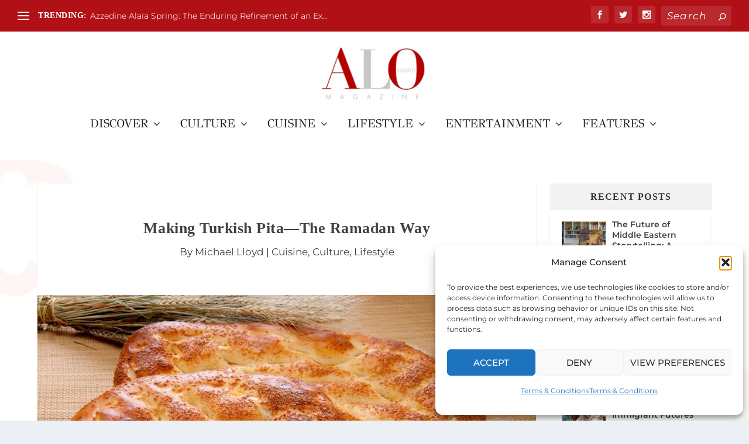

--- FILE ---
content_type: text/html; charset=UTF-8
request_url: https://alomagazine.com/making-turkish-pita-the-ramadan-way/
body_size: 43951
content:
<!DOCTYPE html>
<!--[if IE 6]>
<html id="ie6" lang="en-US">
<![endif]-->
<!--[if IE 7]>
<html id="ie7" lang="en-US">
<![endif]-->
<!--[if IE 8]>
<html id="ie8" lang="en-US">
<![endif]-->
<!--[if !(IE 6) | !(IE 7) | !(IE 8)  ]><!-->
<html lang="en-US">
<!--<![endif]-->
<head>
	<meta charset="UTF-8" />
			
	<meta http-equiv="X-UA-Compatible" content="IE=edge">
	<link rel="pingback" href="https://alomagazine.com/xmlrpc.php" />

		<!--[if lt IE 9]>
	<script src="https://alomagazine.com/wp-content/themes/Extra/scripts/ext/html5.js" type="text/javascript"></script>
	<![endif]-->

	<script type="text/javascript">
		document.documentElement.className = 'js';
	</script>

	<link rel="preconnect" href="https://fonts.gstatic.com" crossorigin /><script id="diviarea-loader">window.DiviPopupData=window.DiviAreaConfig={"zIndex":1000000,"animateSpeed":400,"triggerClassPrefix":"show-popup-","idAttrib":"data-popup","modalIndicatorClass":"is-modal","blockingIndicatorClass":"is-blocking","defaultShowCloseButton":true,"withCloseClass":"with-close","noCloseClass":"no-close","triggerCloseClass":"close","singletonClass":"single","darkModeClass":"dark","noShadowClass":"no-shadow","altCloseClass":"close-alt","popupSelector":".et_pb_section.popup","initializeOnEvent":"et_pb_after_init_modules","popupWrapperClass":"area-outer-wrap","fullHeightClass":"full-height","openPopupClass":"da-overlay-visible","overlayClass":"da-overlay","exitIndicatorClass":"on-exit","hoverTriggerClass":"on-hover","clickTriggerClass":"on-click","onExitDelay":2000,"notMobileClass":"not-mobile","notTabletClass":"not-tablet","notDesktopClass":"not-desktop","baseContext":"body","activePopupClass":"is-open","closeButtonClass":"da-close","withLoaderClass":"with-loader","debug":false,"ajaxUrl":"https:\/\/alomagazine.com\/wp-admin\/admin-ajax.php","sys":[]};var divimode_loader=function(){"use strict";!function(t){t.DiviArea=t.DiviPopup={loaded:!1};var n=t.DiviArea,i=n.Hooks={},o={};function r(t,n,i){var r,e,c;if("string"==typeof t)if(o[t]){if(n)if((r=o[t])&&i)for(c=r.length;c--;)(e=r[c]).callback===n&&e.context===i&&(r[c]=!1);else for(c=r.length;c--;)r[c].callback===n&&(r[c]=!1)}else o[t]=[]}function e(t,n,i,r){if("string"==typeof t){var e={callback:n,priority:i,context:r},c=o[t];c?(c.push(e),c=function(t){var n,i,o,r,e=t.length;for(r=1;r<e;r++)for(n=t[r],i=r;i>0;i--)(o=t[i-1]).priority>n.priority&&(t[i]=o,t[i-1]=n);return t}(c)):c=[e],o[t]=c}}function c(t,n,i){"string"==typeof n&&(n=[n]);var r,e,c=[];for(r=0;r<n.length;r++)Array.prototype.push.apply(c,o[n[r]]);for(e=0;e<c.length;e++){var a=void 0;c[e]&&"function"==typeof c[e].callback&&("filter"===t?void 0!==(a=c[e].callback.apply(c[e].context,i))&&(i[0]=a):c[e].callback.apply(c[e].context,i))}if("filter"===t)return i[0]}i.silent=function(){return i},n.removeFilter=i.removeFilter=function(t,n){r(t,n)},n.removeAction=i.removeAction=function(t,n){r(t,n)},n.applyFilters=i.applyFilters=function(t){for(var n=[],i=arguments.length-1;i-- >0;)n[i]=arguments[i+1];return c("filter",t,n)},n.doAction=i.doAction=function(t){for(var n=[],i=arguments.length-1;i-- >0;)n[i]=arguments[i+1];c("action",t,n)},n.addFilter=i.addFilter=function(n,i,o,r){e(n,i,parseInt(o||10,10),r||t)},n.addAction=i.addAction=function(n,i,o,r){e(n,i,parseInt(o||10,10),r||t)},n.addActionOnce=i.addActionOnce=function(n,i,o,c){e(n,i,parseInt(o||10,10),c||t),e(n,(function(){r(n,i)}),1+parseInt(o||10,10),c||t)}}(window);return{}}();
</script><style id="et-builder-googlefonts-cached-inline">/* Original: https://fonts.googleapis.com/css?family=Montserrat:100,200,300,regular,500,600,700,800,900,100italic,200italic,300italic,italic,500italic,600italic,700italic,800italic,900italic|GFS+Didot:regular&#038;subset=latin,latin-ext&#038;display=swap *//* User Agent: Mozilla/5.0 (Unknown; Linux x86_64) AppleWebKit/538.1 (KHTML, like Gecko) Safari/538.1 Daum/4.1 */@font-face {font-family: 'GFS Didot';font-style: normal;font-weight: 400;font-display: swap;src: url(https://fonts.gstatic.com/s/gfsdidot/v18/Jqzh5TybZ9vZMWFssvwSEO3C.ttf) format('truetype');}@font-face {font-family: 'Montserrat';font-style: italic;font-weight: 100;font-display: swap;src: url(https://fonts.gstatic.com/s/montserrat/v31/JTUFjIg1_i6t8kCHKm459Wx7xQYXK0vOoz6jq6R8WXh0ow.ttf) format('truetype');}@font-face {font-family: 'Montserrat';font-style: italic;font-weight: 200;font-display: swap;src: url(https://fonts.gstatic.com/s/montserrat/v31/JTUFjIg1_i6t8kCHKm459Wx7xQYXK0vOoz6jqyR9WXh0ow.ttf) format('truetype');}@font-face {font-family: 'Montserrat';font-style: italic;font-weight: 300;font-display: swap;src: url(https://fonts.gstatic.com/s/montserrat/v31/JTUFjIg1_i6t8kCHKm459Wx7xQYXK0vOoz6jq_p9WXh0ow.ttf) format('truetype');}@font-face {font-family: 'Montserrat';font-style: italic;font-weight: 400;font-display: swap;src: url(https://fonts.gstatic.com/s/montserrat/v31/JTUFjIg1_i6t8kCHKm459Wx7xQYXK0vOoz6jq6R9WXh0ow.ttf) format('truetype');}@font-face {font-family: 'Montserrat';font-style: italic;font-weight: 500;font-display: swap;src: url(https://fonts.gstatic.com/s/montserrat/v31/JTUFjIg1_i6t8kCHKm459Wx7xQYXK0vOoz6jq5Z9WXh0ow.ttf) format('truetype');}@font-face {font-family: 'Montserrat';font-style: italic;font-weight: 600;font-display: swap;src: url(https://fonts.gstatic.com/s/montserrat/v31/JTUFjIg1_i6t8kCHKm459Wx7xQYXK0vOoz6jq3p6WXh0ow.ttf) format('truetype');}@font-face {font-family: 'Montserrat';font-style: italic;font-weight: 700;font-display: swap;src: url(https://fonts.gstatic.com/s/montserrat/v31/JTUFjIg1_i6t8kCHKm459Wx7xQYXK0vOoz6jq0N6WXh0ow.ttf) format('truetype');}@font-face {font-family: 'Montserrat';font-style: italic;font-weight: 800;font-display: swap;src: url(https://fonts.gstatic.com/s/montserrat/v31/JTUFjIg1_i6t8kCHKm459Wx7xQYXK0vOoz6jqyR6WXh0ow.ttf) format('truetype');}@font-face {font-family: 'Montserrat';font-style: italic;font-weight: 900;font-display: swap;src: url(https://fonts.gstatic.com/s/montserrat/v31/JTUFjIg1_i6t8kCHKm459Wx7xQYXK0vOoz6jqw16WXh0ow.ttf) format('truetype');}@font-face {font-family: 'Montserrat';font-style: normal;font-weight: 100;font-display: swap;src: url(https://fonts.gstatic.com/s/montserrat/v31/JTUHjIg1_i6t8kCHKm4532VJOt5-QNFgpCtr6Xw5aX8.ttf) format('truetype');}@font-face {font-family: 'Montserrat';font-style: normal;font-weight: 200;font-display: swap;src: url(https://fonts.gstatic.com/s/montserrat/v31/JTUHjIg1_i6t8kCHKm4532VJOt5-QNFgpCvr6Hw5aX8.ttf) format('truetype');}@font-face {font-family: 'Montserrat';font-style: normal;font-weight: 300;font-display: swap;src: url(https://fonts.gstatic.com/s/montserrat/v31/JTUHjIg1_i6t8kCHKm4532VJOt5-QNFgpCs16Hw5aX8.ttf) format('truetype');}@font-face {font-family: 'Montserrat';font-style: normal;font-weight: 400;font-display: swap;src: url(https://fonts.gstatic.com/s/montserrat/v31/JTUHjIg1_i6t8kCHKm4532VJOt5-QNFgpCtr6Hw5aX8.ttf) format('truetype');}@font-face {font-family: 'Montserrat';font-style: normal;font-weight: 500;font-display: swap;src: url(https://fonts.gstatic.com/s/montserrat/v31/JTUHjIg1_i6t8kCHKm4532VJOt5-QNFgpCtZ6Hw5aX8.ttf) format('truetype');}@font-face {font-family: 'Montserrat';font-style: normal;font-weight: 600;font-display: swap;src: url(https://fonts.gstatic.com/s/montserrat/v31/JTUHjIg1_i6t8kCHKm4532VJOt5-QNFgpCu173w5aX8.ttf) format('truetype');}@font-face {font-family: 'Montserrat';font-style: normal;font-weight: 700;font-display: swap;src: url(https://fonts.gstatic.com/s/montserrat/v31/JTUHjIg1_i6t8kCHKm4532VJOt5-QNFgpCuM73w5aX8.ttf) format('truetype');}@font-face {font-family: 'Montserrat';font-style: normal;font-weight: 800;font-display: swap;src: url(https://fonts.gstatic.com/s/montserrat/v31/JTUHjIg1_i6t8kCHKm4532VJOt5-QNFgpCvr73w5aX8.ttf) format('truetype');}@font-face {font-family: 'Montserrat';font-style: normal;font-weight: 900;font-display: swap;src: url(https://fonts.gstatic.com/s/montserrat/v31/JTUHjIg1_i6t8kCHKm4532VJOt5-QNFgpCvC73w5aX8.ttf) format('truetype');}/* User Agent: Mozilla/5.0 (Windows NT 6.1; WOW64; rv:27.0) Gecko/20100101 Firefox/27.0 */@font-face {font-family: 'GFS Didot';font-style: normal;font-weight: 400;font-display: swap;src: url(https://fonts.gstatic.com/l/font?kit=Jqzh5TybZ9vZMWFssvwSEO3B&skey=e557a45a8e5b3a1b&v=v18) format('woff');}@font-face {font-family: 'Montserrat';font-style: italic;font-weight: 100;font-display: swap;src: url(https://fonts.gstatic.com/l/font?kit=JTUFjIg1_i6t8kCHKm459Wx7xQYXK0vOoz6jq6R8WXh0oA&skey=2d3c1187d5eede0f&v=v31) format('woff');}@font-face {font-family: 'Montserrat';font-style: italic;font-weight: 200;font-display: swap;src: url(https://fonts.gstatic.com/l/font?kit=JTUFjIg1_i6t8kCHKm459Wx7xQYXK0vOoz6jqyR9WXh0oA&skey=2d3c1187d5eede0f&v=v31) format('woff');}@font-face {font-family: 'Montserrat';font-style: italic;font-weight: 300;font-display: swap;src: url(https://fonts.gstatic.com/l/font?kit=JTUFjIg1_i6t8kCHKm459Wx7xQYXK0vOoz6jq_p9WXh0oA&skey=2d3c1187d5eede0f&v=v31) format('woff');}@font-face {font-family: 'Montserrat';font-style: italic;font-weight: 400;font-display: swap;src: url(https://fonts.gstatic.com/l/font?kit=JTUFjIg1_i6t8kCHKm459Wx7xQYXK0vOoz6jq6R9WXh0oA&skey=2d3c1187d5eede0f&v=v31) format('woff');}@font-face {font-family: 'Montserrat';font-style: italic;font-weight: 500;font-display: swap;src: url(https://fonts.gstatic.com/l/font?kit=JTUFjIg1_i6t8kCHKm459Wx7xQYXK0vOoz6jq5Z9WXh0oA&skey=2d3c1187d5eede0f&v=v31) format('woff');}@font-face {font-family: 'Montserrat';font-style: italic;font-weight: 600;font-display: swap;src: url(https://fonts.gstatic.com/l/font?kit=JTUFjIg1_i6t8kCHKm459Wx7xQYXK0vOoz6jq3p6WXh0oA&skey=2d3c1187d5eede0f&v=v31) format('woff');}@font-face {font-family: 'Montserrat';font-style: italic;font-weight: 700;font-display: swap;src: url(https://fonts.gstatic.com/l/font?kit=JTUFjIg1_i6t8kCHKm459Wx7xQYXK0vOoz6jq0N6WXh0oA&skey=2d3c1187d5eede0f&v=v31) format('woff');}@font-face {font-family: 'Montserrat';font-style: italic;font-weight: 800;font-display: swap;src: url(https://fonts.gstatic.com/l/font?kit=JTUFjIg1_i6t8kCHKm459Wx7xQYXK0vOoz6jqyR6WXh0oA&skey=2d3c1187d5eede0f&v=v31) format('woff');}@font-face {font-family: 'Montserrat';font-style: italic;font-weight: 900;font-display: swap;src: url(https://fonts.gstatic.com/l/font?kit=JTUFjIg1_i6t8kCHKm459Wx7xQYXK0vOoz6jqw16WXh0oA&skey=2d3c1187d5eede0f&v=v31) format('woff');}@font-face {font-family: 'Montserrat';font-style: normal;font-weight: 100;font-display: swap;src: url(https://fonts.gstatic.com/l/font?kit=JTUHjIg1_i6t8kCHKm4532VJOt5-QNFgpCtr6Xw5aXw&skey=7bc19f711c0de8f&v=v31) format('woff');}@font-face {font-family: 'Montserrat';font-style: normal;font-weight: 200;font-display: swap;src: url(https://fonts.gstatic.com/l/font?kit=JTUHjIg1_i6t8kCHKm4532VJOt5-QNFgpCvr6Hw5aXw&skey=7bc19f711c0de8f&v=v31) format('woff');}@font-face {font-family: 'Montserrat';font-style: normal;font-weight: 300;font-display: swap;src: url(https://fonts.gstatic.com/l/font?kit=JTUHjIg1_i6t8kCHKm4532VJOt5-QNFgpCs16Hw5aXw&skey=7bc19f711c0de8f&v=v31) format('woff');}@font-face {font-family: 'Montserrat';font-style: normal;font-weight: 400;font-display: swap;src: url(https://fonts.gstatic.com/l/font?kit=JTUHjIg1_i6t8kCHKm4532VJOt5-QNFgpCtr6Hw5aXw&skey=7bc19f711c0de8f&v=v31) format('woff');}@font-face {font-family: 'Montserrat';font-style: normal;font-weight: 500;font-display: swap;src: url(https://fonts.gstatic.com/l/font?kit=JTUHjIg1_i6t8kCHKm4532VJOt5-QNFgpCtZ6Hw5aXw&skey=7bc19f711c0de8f&v=v31) format('woff');}@font-face {font-family: 'Montserrat';font-style: normal;font-weight: 600;font-display: swap;src: url(https://fonts.gstatic.com/l/font?kit=JTUHjIg1_i6t8kCHKm4532VJOt5-QNFgpCu173w5aXw&skey=7bc19f711c0de8f&v=v31) format('woff');}@font-face {font-family: 'Montserrat';font-style: normal;font-weight: 700;font-display: swap;src: url(https://fonts.gstatic.com/l/font?kit=JTUHjIg1_i6t8kCHKm4532VJOt5-QNFgpCuM73w5aXw&skey=7bc19f711c0de8f&v=v31) format('woff');}@font-face {font-family: 'Montserrat';font-style: normal;font-weight: 800;font-display: swap;src: url(https://fonts.gstatic.com/l/font?kit=JTUHjIg1_i6t8kCHKm4532VJOt5-QNFgpCvr73w5aXw&skey=7bc19f711c0de8f&v=v31) format('woff');}@font-face {font-family: 'Montserrat';font-style: normal;font-weight: 900;font-display: swap;src: url(https://fonts.gstatic.com/l/font?kit=JTUHjIg1_i6t8kCHKm4532VJOt5-QNFgpCvC73w5aXw&skey=7bc19f711c0de8f&v=v31) format('woff');}/* User Agent: Mozilla/5.0 (Windows NT 6.3; rv:39.0) Gecko/20100101 Firefox/39.0 */@font-face {font-family: 'GFS Didot';font-style: normal;font-weight: 400;font-display: swap;src: url(https://fonts.gstatic.com/s/gfsdidot/v18/Jqzh5TybZ9vZMWFssvwSEO3H.woff2) format('woff2');}@font-face {font-family: 'Montserrat';font-style: italic;font-weight: 100;font-display: swap;src: url(https://fonts.gstatic.com/s/montserrat/v31/JTUFjIg1_i6t8kCHKm459Wx7xQYXK0vOoz6jq6R8WXh0pg.woff2) format('woff2');}@font-face {font-family: 'Montserrat';font-style: italic;font-weight: 200;font-display: swap;src: url(https://fonts.gstatic.com/s/montserrat/v31/JTUFjIg1_i6t8kCHKm459Wx7xQYXK0vOoz6jqyR9WXh0pg.woff2) format('woff2');}@font-face {font-family: 'Montserrat';font-style: italic;font-weight: 300;font-display: swap;src: url(https://fonts.gstatic.com/s/montserrat/v31/JTUFjIg1_i6t8kCHKm459Wx7xQYXK0vOoz6jq_p9WXh0pg.woff2) format('woff2');}@font-face {font-family: 'Montserrat';font-style: italic;font-weight: 400;font-display: swap;src: url(https://fonts.gstatic.com/s/montserrat/v31/JTUFjIg1_i6t8kCHKm459Wx7xQYXK0vOoz6jq6R9WXh0pg.woff2) format('woff2');}@font-face {font-family: 'Montserrat';font-style: italic;font-weight: 500;font-display: swap;src: url(https://fonts.gstatic.com/s/montserrat/v31/JTUFjIg1_i6t8kCHKm459Wx7xQYXK0vOoz6jq5Z9WXh0pg.woff2) format('woff2');}@font-face {font-family: 'Montserrat';font-style: italic;font-weight: 600;font-display: swap;src: url(https://fonts.gstatic.com/s/montserrat/v31/JTUFjIg1_i6t8kCHKm459Wx7xQYXK0vOoz6jq3p6WXh0pg.woff2) format('woff2');}@font-face {font-family: 'Montserrat';font-style: italic;font-weight: 700;font-display: swap;src: url(https://fonts.gstatic.com/s/montserrat/v31/JTUFjIg1_i6t8kCHKm459Wx7xQYXK0vOoz6jq0N6WXh0pg.woff2) format('woff2');}@font-face {font-family: 'Montserrat';font-style: italic;font-weight: 800;font-display: swap;src: url(https://fonts.gstatic.com/s/montserrat/v31/JTUFjIg1_i6t8kCHKm459Wx7xQYXK0vOoz6jqyR6WXh0pg.woff2) format('woff2');}@font-face {font-family: 'Montserrat';font-style: italic;font-weight: 900;font-display: swap;src: url(https://fonts.gstatic.com/s/montserrat/v31/JTUFjIg1_i6t8kCHKm459Wx7xQYXK0vOoz6jqw16WXh0pg.woff2) format('woff2');}@font-face {font-family: 'Montserrat';font-style: normal;font-weight: 100;font-display: swap;src: url(https://fonts.gstatic.com/s/montserrat/v31/JTUHjIg1_i6t8kCHKm4532VJOt5-QNFgpCtr6Xw5aXo.woff2) format('woff2');}@font-face {font-family: 'Montserrat';font-style: normal;font-weight: 200;font-display: swap;src: url(https://fonts.gstatic.com/s/montserrat/v31/JTUHjIg1_i6t8kCHKm4532VJOt5-QNFgpCvr6Hw5aXo.woff2) format('woff2');}@font-face {font-family: 'Montserrat';font-style: normal;font-weight: 300;font-display: swap;src: url(https://fonts.gstatic.com/s/montserrat/v31/JTUHjIg1_i6t8kCHKm4532VJOt5-QNFgpCs16Hw5aXo.woff2) format('woff2');}@font-face {font-family: 'Montserrat';font-style: normal;font-weight: 400;font-display: swap;src: url(https://fonts.gstatic.com/s/montserrat/v31/JTUHjIg1_i6t8kCHKm4532VJOt5-QNFgpCtr6Hw5aXo.woff2) format('woff2');}@font-face {font-family: 'Montserrat';font-style: normal;font-weight: 500;font-display: swap;src: url(https://fonts.gstatic.com/s/montserrat/v31/JTUHjIg1_i6t8kCHKm4532VJOt5-QNFgpCtZ6Hw5aXo.woff2) format('woff2');}@font-face {font-family: 'Montserrat';font-style: normal;font-weight: 600;font-display: swap;src: url(https://fonts.gstatic.com/s/montserrat/v31/JTUHjIg1_i6t8kCHKm4532VJOt5-QNFgpCu173w5aXo.woff2) format('woff2');}@font-face {font-family: 'Montserrat';font-style: normal;font-weight: 700;font-display: swap;src: url(https://fonts.gstatic.com/s/montserrat/v31/JTUHjIg1_i6t8kCHKm4532VJOt5-QNFgpCuM73w5aXo.woff2) format('woff2');}@font-face {font-family: 'Montserrat';font-style: normal;font-weight: 800;font-display: swap;src: url(https://fonts.gstatic.com/s/montserrat/v31/JTUHjIg1_i6t8kCHKm4532VJOt5-QNFgpCvr73w5aXo.woff2) format('woff2');}@font-face {font-family: 'Montserrat';font-style: normal;font-weight: 900;font-display: swap;src: url(https://fonts.gstatic.com/s/montserrat/v31/JTUHjIg1_i6t8kCHKm4532VJOt5-QNFgpCvC73w5aXo.woff2) format('woff2');}</style><meta name='robots' content='index, follow, max-image-preview:large, max-snippet:-1, max-video-preview:-1' />

	<!-- This site is optimized with the Yoast SEO plugin v26.8 - https://yoast.com/product/yoast-seo-wordpress/ -->
	<title>Making Turkish Pita—The Ramadan Way - ALO Magazine</title>
	<link rel="canonical" href="https://alomagazine.com/making-turkish-pita-the-ramadan-way/" />
	<meta property="og:locale" content="en_US" />
	<meta property="og:type" content="article" />
	<meta property="og:title" content="Making Turkish Pita—The Ramadan Way - ALO Magazine" />
	<meta property="og:url" content="https://alomagazine.com/making-turkish-pita-the-ramadan-way/" />
	<meta property="og:site_name" content="ALO Magazine" />
	<meta property="article:publisher" content="https://www.facebook.com/ALOinsider" />
	<meta property="article:published_time" content="2020-05-19T06:39:48+00:00" />
	<meta property="article:modified_time" content="2020-05-19T18:00:17+00:00" />
	<meta property="og:image" content="https://alomagazine.com/wp-content/uploads/2020/05/TurkishPittaBread-post.jpg" />
	<meta property="og:image:width" content="440" />
	<meta property="og:image:height" content="269" />
	<meta property="og:image:type" content="image/jpeg" />
	<meta name="author" content="Michael Lloyd" />
	<meta name="twitter:card" content="summary_large_image" />
	<meta name="twitter:creator" content="@ALOMAGAZINE" />
	<meta name="twitter:site" content="@ALOMAGAZINE" />
	<meta name="twitter:label1" content="Written by" />
	<meta name="twitter:data1" content="Michael Lloyd" />
	<meta name="twitter:label2" content="Est. reading time" />
	<meta name="twitter:data2" content="5 minutes" />
	<script type="application/ld+json" class="yoast-schema-graph">{"@context":"https://schema.org","@graph":[{"@type":"Article","@id":"https://alomagazine.com/making-turkish-pita-the-ramadan-way/#article","isPartOf":{"@id":"https://alomagazine.com/making-turkish-pita-the-ramadan-way/"},"author":{"name":"Michael Lloyd","@id":"https://alomagazine.com/#/schema/person/8be62424be5fed1440d7fe79aca1ea08"},"headline":"Making Turkish Pita—The Ramadan Way","datePublished":"2020-05-19T06:39:48+00:00","dateModified":"2020-05-19T18:00:17+00:00","mainEntityOfPage":{"@id":"https://alomagazine.com/making-turkish-pita-the-ramadan-way/"},"wordCount":1096,"publisher":{"@id":"https://alomagazine.com/#organization"},"image":{"@id":"https://alomagazine.com/making-turkish-pita-the-ramadan-way/#primaryimage"},"thumbnailUrl":"https://alomagazine.com/wp-content/uploads/2020/05/TurkishPittaBread-post.jpg","keywords":["Ramadan bread","Ramadan desert","Ramadan in Turkey","Turkish bread"],"articleSection":["Cuisine","Culture","Lifestyle"],"inLanguage":"en-US"},{"@type":"WebPage","@id":"https://alomagazine.com/making-turkish-pita-the-ramadan-way/","url":"https://alomagazine.com/making-turkish-pita-the-ramadan-way/","name":"Making Turkish Pita—The Ramadan Way - ALO Magazine","isPartOf":{"@id":"https://alomagazine.com/#website"},"primaryImageOfPage":{"@id":"https://alomagazine.com/making-turkish-pita-the-ramadan-way/#primaryimage"},"image":{"@id":"https://alomagazine.com/making-turkish-pita-the-ramadan-way/#primaryimage"},"thumbnailUrl":"https://alomagazine.com/wp-content/uploads/2020/05/TurkishPittaBread-post.jpg","datePublished":"2020-05-19T06:39:48+00:00","dateModified":"2020-05-19T18:00:17+00:00","breadcrumb":{"@id":"https://alomagazine.com/making-turkish-pita-the-ramadan-way/#breadcrumb"},"inLanguage":"en-US","potentialAction":[{"@type":"ReadAction","target":["https://alomagazine.com/making-turkish-pita-the-ramadan-way/"]}]},{"@type":"ImageObject","inLanguage":"en-US","@id":"https://alomagazine.com/making-turkish-pita-the-ramadan-way/#primaryimage","url":"https://alomagazine.com/wp-content/uploads/2020/05/TurkishPittaBread-post.jpg","contentUrl":"https://alomagazine.com/wp-content/uploads/2020/05/TurkishPittaBread-post.jpg","width":440,"height":269},{"@type":"BreadcrumbList","@id":"https://alomagazine.com/making-turkish-pita-the-ramadan-way/#breadcrumb","itemListElement":[{"@type":"ListItem","position":1,"name":"Home","item":"https://alomagazine.com/"},{"@type":"ListItem","position":2,"name":"Cuisine","item":"https://alomagazine.com/category/cuisine/"},{"@type":"ListItem","position":3,"name":"Making Turkish Pita—The Ramadan Way"}]},{"@type":"WebSite","@id":"https://alomagazine.com/#website","url":"https://alomagazine.com/","name":"ALO Magazine","description":"America&#039;s Top Middle Eastern Lifestyle Magazine","publisher":{"@id":"https://alomagazine.com/#organization"},"potentialAction":[{"@type":"SearchAction","target":{"@type":"EntryPoint","urlTemplate":"https://alomagazine.com/?s={search_term_string}"},"query-input":{"@type":"PropertyValueSpecification","valueRequired":true,"valueName":"search_term_string"}}],"inLanguage":"en-US"},{"@type":"Organization","@id":"https://alomagazine.com/#organization","name":"ALO Magazine","url":"https://alomagazine.com/","logo":{"@type":"ImageObject","inLanguage":"en-US","@id":"https://alomagazine.com/#/schema/logo/image/","url":"https://alomagazine.com/wp-content/uploads/2021/02/ALO-MAGAZINE-LOGO.jpg","contentUrl":"https://alomagazine.com/wp-content/uploads/2021/02/ALO-MAGAZINE-LOGO.jpg","width":600,"height":400,"caption":"ALO Magazine"},"image":{"@id":"https://alomagazine.com/#/schema/logo/image/"},"sameAs":["https://www.facebook.com/ALOinsider","https://x.com/ALOMAGAZINE","https://www.instagram.com/alomagazine/"]},{"@type":"Person","@id":"https://alomagazine.com/#/schema/person/8be62424be5fed1440d7fe79aca1ea08","name":"Michael Lloyd","image":{"@type":"ImageObject","inLanguage":"en-US","@id":"https://alomagazine.com/#/schema/person/image/","url":"https://secure.gravatar.com/avatar/57e6073b20cfd5640d5854cf528c7aa54ab60b5eead80f950bf73f96c88dd2c4?s=96&d=mm&r=g","contentUrl":"https://secure.gravatar.com/avatar/57e6073b20cfd5640d5854cf528c7aa54ab60b5eead80f950bf73f96c88dd2c4?s=96&d=mm&r=g","caption":"Michael Lloyd"},"url":"https://alomagazine.com/author/michael-editor/"}]}</script>
	<!-- / Yoast SEO plugin. -->


<link rel="alternate" type="application/rss+xml" title="ALO Magazine &raquo; Feed" href="https://alomagazine.com/feed/" />
<link rel="alternate" type="application/rss+xml" title="ALO Magazine &raquo; Comments Feed" href="https://alomagazine.com/comments/feed/" />
<link rel="alternate" title="oEmbed (JSON)" type="application/json+oembed" href="https://alomagazine.com/wp-json/oembed/1.0/embed?url=https%3A%2F%2Falomagazine.com%2Fmaking-turkish-pita-the-ramadan-way%2F" />
<link rel="alternate" title="oEmbed (XML)" type="text/xml+oembed" href="https://alomagazine.com/wp-json/oembed/1.0/embed?url=https%3A%2F%2Falomagazine.com%2Fmaking-turkish-pita-the-ramadan-way%2F&#038;format=xml" />
<meta content="Web One Design v.1.1" name="generator"/>
<link rel='stylesheet' id='contact-form-7-css' href='https://alomagazine.com/wp-content/plugins/contact-form-7/includes/css/styles.css?ver=6.1.4' type='text/css' media='all' />
<link rel='stylesheet' id='wpa-css-css' href='https://alomagazine.com/wp-content/plugins/honeypot/includes/css/wpa.css?ver=2.3.04' type='text/css' media='all' />
<link rel='stylesheet' id='swpm.common-css' href='https://alomagazine.com/wp-content/plugins/simple-membership/css/swpm.common.css?ver=4.7.0' type='text/css' media='all' />
<link rel='stylesheet' id='magnific-popup-css' href='https://alomagazine.com/wp-content/themes/Extra/includes/builder/feature/dynamic-assets/assets/css/magnific_popup.css?ver=2.5.63' type='text/css' media='all' />
<link rel='stylesheet' id='dsm-animate-css' href='https://alomagazine.com/wp-content/plugins/supreme-modules-for-divi/public/css/animate.css?ver=2.5.63' type='text/css' media='all' />
<link rel='stylesheet' id='cmplz-general-css' href='https://alomagazine.com/wp-content/plugins/complianz-gdpr/assets/css/cookieblocker.min.css?ver=1765903722' type='text/css' media='all' />
<link rel='stylesheet' id='divi-torque-lite-modules-style-css' href='https://alomagazine.com/wp-content/plugins/addons-for-divi/assets/css/modules-style.css?ver=4.2.2' type='text/css' media='all' />
<link rel='stylesheet' id='divi-torque-lite-magnific-popup-css' href='https://alomagazine.com/wp-content/plugins/addons-for-divi/assets/libs/magnific-popup/magnific-popup.css?ver=4.2.2' type='text/css' media='all' />
<link rel='stylesheet' id='divi-torque-lite-frontend-css' href='https://alomagazine.com/wp-content/plugins/addons-for-divi/assets/css/frontend.css?ver=4.2.2' type='text/css' media='all' />
<link rel='stylesheet' id='dtqc-deprecated-css' href='https://alomagazine.com/wp-content/plugins/addons-for-divi/assets/deprecated/index.min.css?ver=4.2.2' type='text/css' media='all' />
<link rel='stylesheet' id='css-divi-area-css' href='https://alomagazine.com/wp-content/plugins/popups-for-divi/styles/front.min.css?ver=3.2.3' type='text/css' media='all' />
<style id='css-divi-area-inline-css' type='text/css'>
.et_pb_section.popup{display:none}
/*# sourceURL=css-divi-area-inline-css */
</style>
<link rel='stylesheet' id='css-divi-area-popuphidden-css' href='https://alomagazine.com/wp-content/plugins/popups-for-divi/styles/front-popuphidden.min.css?ver=3.2.3' type='text/css' media='all' />
<link rel='stylesheet' id='extra-style-parent-css' href='https://alomagazine.com/wp-content/themes/Extra/style.min.css?ver=4.27.5' type='text/css' media='all' />
<style id='extra-dynamic-critical-inline-css' type='text/css'>
@font-face{font-family:ETmodules;font-display:block;src:url(//alomagazine.com/wp-content/themes/Extra/core/admin/fonts/modules/base/modules.eot);src:url(//alomagazine.com/wp-content/themes/Extra/core/admin/fonts/modules/base/modules.eot?#iefix) format("embedded-opentype"),url(//alomagazine.com/wp-content/themes/Extra/core/admin/fonts/modules/base/modules.woff) format("woff"),url(//alomagazine.com/wp-content/themes/Extra/core/admin/fonts/modules/base/modules.ttf) format("truetype"),url(//alomagazine.com/wp-content/themes/Extra/core/admin/fonts/modules/base/modules.svg#ETmodules) format("svg");font-weight:400;font-style:normal}
.et_pb_post{margin-bottom:60px;word-wrap:break-word}.et_pb_fullwidth_post_content.et_pb_with_border img,.et_pb_post_content.et_pb_with_border img,.et_pb_with_border .et_pb_post .et_pb_slides,.et_pb_with_border .et_pb_post img:not(.woocommerce-placeholder),.et_pb_with_border.et_pb_posts .et_pb_post,.et_pb_with_border.et_pb_posts_nav span.nav-next a,.et_pb_with_border.et_pb_posts_nav span.nav-previous a{border:0 solid #333}.et_pb_post .entry-content{padding-top:30px}.et_pb_post .entry-featured-image-url{display:block;position:relative;margin-bottom:30px}.et_pb_post .entry-title a,.et_pb_post h2 a{text-decoration:none}.et_pb_post .post-meta{font-size:14px;margin-bottom:6px}.et_pb_post .more,.et_pb_post .post-meta a{text-decoration:none}.et_pb_post .more{color:#82c0c7}.et_pb_posts a.more-link{clear:both;display:block}.et_pb_posts .et_pb_post{position:relative}.et_pb_has_overlay.et_pb_post .et_pb_image_container a{display:block;position:relative;overflow:hidden}.et_pb_image_container img,.et_pb_post a img{vertical-align:bottom;max-width:100%}@media (min-width:981px) and (max-width:1100px){.et_pb_post{margin-bottom:42px}}@media (max-width:980px){.et_pb_post{margin-bottom:42px}.et_pb_bg_layout_light_tablet .et_pb_post .post-meta,.et_pb_bg_layout_light_tablet .et_pb_post .post-meta a,.et_pb_bg_layout_light_tablet .et_pb_post p{color:#666}.et_pb_bg_layout_dark_tablet .et_pb_post .post-meta,.et_pb_bg_layout_dark_tablet .et_pb_post .post-meta a,.et_pb_bg_layout_dark_tablet .et_pb_post p{color:inherit}.et_pb_bg_layout_dark_tablet .comment_postinfo a,.et_pb_bg_layout_dark_tablet .comment_postinfo span{color:#fff}}@media (max-width:767px){.et_pb_post{margin-bottom:42px}.et_pb_post>h2{font-size:18px}.et_pb_bg_layout_light_phone .et_pb_post .post-meta,.et_pb_bg_layout_light_phone .et_pb_post .post-meta a,.et_pb_bg_layout_light_phone .et_pb_post p{color:#666}.et_pb_bg_layout_dark_phone .et_pb_post .post-meta,.et_pb_bg_layout_dark_phone .et_pb_post .post-meta a,.et_pb_bg_layout_dark_phone .et_pb_post p{color:inherit}.et_pb_bg_layout_dark_phone .comment_postinfo a,.et_pb_bg_layout_dark_phone .comment_postinfo span{color:#fff}}@media (max-width:479px){.et_pb_post{margin-bottom:42px}.et_pb_post h2{font-size:16px;padding-bottom:0}.et_pb_post .post-meta{color:#666;font-size:14px}}
@media (min-width:981px){.et_pb_gutters3 .et_pb_column,.et_pb_gutters3.et_pb_row .et_pb_column{margin-right:5.5%}.et_pb_gutters3 .et_pb_column_4_4,.et_pb_gutters3.et_pb_row .et_pb_column_4_4{width:100%}.et_pb_gutters3 .et_pb_column_4_4 .et_pb_module,.et_pb_gutters3.et_pb_row .et_pb_column_4_4 .et_pb_module{margin-bottom:2.75%}.et_pb_gutters3 .et_pb_column_3_4,.et_pb_gutters3.et_pb_row .et_pb_column_3_4{width:73.625%}.et_pb_gutters3 .et_pb_column_3_4 .et_pb_module,.et_pb_gutters3.et_pb_row .et_pb_column_3_4 .et_pb_module{margin-bottom:3.735%}.et_pb_gutters3 .et_pb_column_2_3,.et_pb_gutters3.et_pb_row .et_pb_column_2_3{width:64.833%}.et_pb_gutters3 .et_pb_column_2_3 .et_pb_module,.et_pb_gutters3.et_pb_row .et_pb_column_2_3 .et_pb_module{margin-bottom:4.242%}.et_pb_gutters3 .et_pb_column_3_5,.et_pb_gutters3.et_pb_row .et_pb_column_3_5{width:57.8%}.et_pb_gutters3 .et_pb_column_3_5 .et_pb_module,.et_pb_gutters3.et_pb_row .et_pb_column_3_5 .et_pb_module{margin-bottom:4.758%}.et_pb_gutters3 .et_pb_column_1_2,.et_pb_gutters3.et_pb_row .et_pb_column_1_2{width:47.25%}.et_pb_gutters3 .et_pb_column_1_2 .et_pb_module,.et_pb_gutters3.et_pb_row .et_pb_column_1_2 .et_pb_module{margin-bottom:5.82%}.et_pb_gutters3 .et_pb_column_2_5,.et_pb_gutters3.et_pb_row .et_pb_column_2_5{width:36.7%}.et_pb_gutters3 .et_pb_column_2_5 .et_pb_module,.et_pb_gutters3.et_pb_row .et_pb_column_2_5 .et_pb_module{margin-bottom:7.493%}.et_pb_gutters3 .et_pb_column_1_3,.et_pb_gutters3.et_pb_row .et_pb_column_1_3{width:29.6667%}.et_pb_gutters3 .et_pb_column_1_3 .et_pb_module,.et_pb_gutters3.et_pb_row .et_pb_column_1_3 .et_pb_module{margin-bottom:9.27%}.et_pb_gutters3 .et_pb_column_1_4,.et_pb_gutters3.et_pb_row .et_pb_column_1_4{width:20.875%}.et_pb_gutters3 .et_pb_column_1_4 .et_pb_module,.et_pb_gutters3.et_pb_row .et_pb_column_1_4 .et_pb_module{margin-bottom:13.174%}.et_pb_gutters3 .et_pb_column_1_5,.et_pb_gutters3.et_pb_row .et_pb_column_1_5{width:15.6%}.et_pb_gutters3 .et_pb_column_1_5 .et_pb_module,.et_pb_gutters3.et_pb_row .et_pb_column_1_5 .et_pb_module{margin-bottom:17.628%}.et_pb_gutters3 .et_pb_column_1_6,.et_pb_gutters3.et_pb_row .et_pb_column_1_6{width:12.0833%}.et_pb_gutters3 .et_pb_column_1_6 .et_pb_module,.et_pb_gutters3.et_pb_row .et_pb_column_1_6 .et_pb_module{margin-bottom:22.759%}.et_pb_gutters3 .et_full_width_page.woocommerce-page ul.products li.product{width:20.875%;margin-right:5.5%;margin-bottom:5.5%}.et_pb_gutters3.et_left_sidebar.woocommerce-page #main-content ul.products li.product,.et_pb_gutters3.et_right_sidebar.woocommerce-page #main-content ul.products li.product{width:28.353%;margin-right:7.47%}.et_pb_gutters3.et_left_sidebar.woocommerce-page #main-content ul.products.columns-1 li.product,.et_pb_gutters3.et_right_sidebar.woocommerce-page #main-content ul.products.columns-1 li.product{width:100%;margin-right:0}.et_pb_gutters3.et_left_sidebar.woocommerce-page #main-content ul.products.columns-2 li.product,.et_pb_gutters3.et_right_sidebar.woocommerce-page #main-content ul.products.columns-2 li.product{width:48%;margin-right:4%}.et_pb_gutters3.et_left_sidebar.woocommerce-page #main-content ul.products.columns-2 li:nth-child(2n+2),.et_pb_gutters3.et_right_sidebar.woocommerce-page #main-content ul.products.columns-2 li:nth-child(2n+2){margin-right:0}.et_pb_gutters3.et_left_sidebar.woocommerce-page #main-content ul.products.columns-2 li:nth-child(3n+1),.et_pb_gutters3.et_right_sidebar.woocommerce-page #main-content ul.products.columns-2 li:nth-child(3n+1){clear:none}}
@-webkit-keyframes fadeOutTop{0%{opacity:1;transform:translatey(0)}to{opacity:0;transform:translatey(-60%)}}@keyframes fadeOutTop{0%{opacity:1;transform:translatey(0)}to{opacity:0;transform:translatey(-60%)}}@-webkit-keyframes fadeInTop{0%{opacity:0;transform:translatey(-60%)}to{opacity:1;transform:translatey(0)}}@keyframes fadeInTop{0%{opacity:0;transform:translatey(-60%)}to{opacity:1;transform:translatey(0)}}@-webkit-keyframes fadeInBottom{0%{opacity:0;transform:translatey(60%)}to{opacity:1;transform:translatey(0)}}@keyframes fadeInBottom{0%{opacity:0;transform:translatey(60%)}to{opacity:1;transform:translatey(0)}}@-webkit-keyframes fadeOutBottom{0%{opacity:1;transform:translatey(0)}to{opacity:0;transform:translatey(60%)}}@keyframes fadeOutBottom{0%{opacity:1;transform:translatey(0)}to{opacity:0;transform:translatey(60%)}}@-webkit-keyframes Grow{0%{opacity:0;transform:scaleY(.5)}to{opacity:1;transform:scale(1)}}@keyframes Grow{0%{opacity:0;transform:scaleY(.5)}to{opacity:1;transform:scale(1)}}/*!
	  * Animate.css - http://daneden.me/animate
	  * Licensed under the MIT license - http://opensource.org/licenses/MIT
	  * Copyright (c) 2015 Daniel Eden
	 */@-webkit-keyframes flipInX{0%{transform:perspective(400px) rotateX(90deg);-webkit-animation-timing-function:ease-in;animation-timing-function:ease-in;opacity:0}40%{transform:perspective(400px) rotateX(-20deg);-webkit-animation-timing-function:ease-in;animation-timing-function:ease-in}60%{transform:perspective(400px) rotateX(10deg);opacity:1}80%{transform:perspective(400px) rotateX(-5deg)}to{transform:perspective(400px)}}@keyframes flipInX{0%{transform:perspective(400px) rotateX(90deg);-webkit-animation-timing-function:ease-in;animation-timing-function:ease-in;opacity:0}40%{transform:perspective(400px) rotateX(-20deg);-webkit-animation-timing-function:ease-in;animation-timing-function:ease-in}60%{transform:perspective(400px) rotateX(10deg);opacity:1}80%{transform:perspective(400px) rotateX(-5deg)}to{transform:perspective(400px)}}@-webkit-keyframes flipInY{0%{transform:perspective(400px) rotateY(90deg);-webkit-animation-timing-function:ease-in;animation-timing-function:ease-in;opacity:0}40%{transform:perspective(400px) rotateY(-20deg);-webkit-animation-timing-function:ease-in;animation-timing-function:ease-in}60%{transform:perspective(400px) rotateY(10deg);opacity:1}80%{transform:perspective(400px) rotateY(-5deg)}to{transform:perspective(400px)}}@keyframes flipInY{0%{transform:perspective(400px) rotateY(90deg);-webkit-animation-timing-function:ease-in;animation-timing-function:ease-in;opacity:0}40%{transform:perspective(400px) rotateY(-20deg);-webkit-animation-timing-function:ease-in;animation-timing-function:ease-in}60%{transform:perspective(400px) rotateY(10deg);opacity:1}80%{transform:perspective(400px) rotateY(-5deg)}to{transform:perspective(400px)}}
.nav li li{padding:0 20px;margin:0}.et-menu li li a{padding:6px 20px;width:200px}.nav li{position:relative;line-height:1em}.nav li li{position:relative;line-height:2em}.nav li ul{position:absolute;padding:20px 0;z-index:9999;width:240px;background:#fff;visibility:hidden;opacity:0;border-top:3px solid #2ea3f2;box-shadow:0 2px 5px rgba(0,0,0,.1);-moz-box-shadow:0 2px 5px rgba(0,0,0,.1);-webkit-box-shadow:0 2px 5px rgba(0,0,0,.1);-webkit-transform:translateZ(0);text-align:left}.nav li.et-hover>ul{visibility:visible}.nav li.et-touch-hover>ul,.nav li:hover>ul{opacity:1;visibility:visible}.nav li li ul{z-index:1000;top:-23px;left:240px}.nav li.et-reverse-direction-nav li ul{left:auto;right:240px}.nav li:hover{visibility:inherit}.et_mobile_menu li a,.nav li li a{font-size:14px;transition:opacity .2s ease-in-out,background-color .2s ease-in-out}.et_mobile_menu li a:hover,.nav ul li a:hover{background-color:rgba(0,0,0,.03);opacity:.7}.et-dropdown-removing>ul{display:none}.mega-menu .et-dropdown-removing>ul{display:block}.et-menu .menu-item-has-children>a:first-child:after{font-family:ETmodules;content:"3";font-size:16px;position:absolute;right:0;top:0;font-weight:800}.et-menu .menu-item-has-children>a:first-child{padding-right:20px}.et-menu li li.menu-item-has-children>a:first-child:after{right:20px;top:6px}.et-menu-nav li.mega-menu{position:inherit}.et-menu-nav li.mega-menu>ul{padding:30px 20px;position:absolute!important;width:100%;left:0!important}.et-menu-nav li.mega-menu ul li{margin:0;float:left!important;display:block!important;padding:0!important}.et-menu-nav li.mega-menu li>ul{-webkit-animation:none!important;animation:none!important;padding:0;border:none;left:auto;top:auto;width:240px!important;position:relative;box-shadow:none;-webkit-box-shadow:none}.et-menu-nav li.mega-menu li ul{visibility:visible;opacity:1;display:none}.et-menu-nav li.mega-menu.et-hover li ul,.et-menu-nav li.mega-menu:hover li ul{display:block}.et-menu-nav li.mega-menu:hover>ul{opacity:1!important;visibility:visible!important}.et-menu-nav li.mega-menu>ul>li>a:first-child{padding-top:0!important;font-weight:700;border-bottom:1px solid rgba(0,0,0,.03)}.et-menu-nav li.mega-menu>ul>li>a:first-child:hover{background-color:transparent!important}.et-menu-nav li.mega-menu li>a{width:200px!important}.et-menu-nav li.mega-menu.mega-menu-parent li>a,.et-menu-nav li.mega-menu.mega-menu-parent li li{width:100%!important}.et-menu-nav li.mega-menu.mega-menu-parent li>.sub-menu{float:left;width:100%!important}.et-menu-nav li.mega-menu>ul>li{width:25%;margin:0}.et-menu-nav li.mega-menu.mega-menu-parent-3>ul>li{width:33.33%}.et-menu-nav li.mega-menu.mega-menu-parent-2>ul>li{width:50%}.et-menu-nav li.mega-menu.mega-menu-parent-1>ul>li{width:100%}.et_pb_fullwidth_menu li.mega-menu .menu-item-has-children>a:first-child:after,.et_pb_menu li.mega-menu .menu-item-has-children>a:first-child:after{display:none}.et_fullwidth_nav #top-menu li.mega-menu>ul{width:auto;left:30px!important;right:30px!important}.et_mobile_menu{position:absolute;left:0;padding:5%;background:#fff;width:100%;visibility:visible;opacity:1;display:none;z-index:9999;border-top:3px solid #2ea3f2;box-shadow:0 2px 5px rgba(0,0,0,.1);-moz-box-shadow:0 2px 5px rgba(0,0,0,.1);-webkit-box-shadow:0 2px 5px rgba(0,0,0,.1)}#main-header .et_mobile_menu li ul,.et_pb_fullwidth_menu .et_mobile_menu li ul,.et_pb_menu .et_mobile_menu li ul{visibility:visible!important;display:block!important;padding-left:10px}.et_mobile_menu li li{padding-left:5%}.et_mobile_menu li a{border-bottom:1px solid rgba(0,0,0,.03);color:#666;padding:10px 5%;display:block}.et_mobile_menu .menu-item-has-children>a{font-weight:700;background-color:rgba(0,0,0,.03)}.et_mobile_menu li .menu-item-has-children>a{background-color:transparent}.et_mobile_nav_menu{float:right;display:none}.mobile_menu_bar{position:relative;display:block;line-height:0}.mobile_menu_bar:before{content:"a";font-size:32px;position:relative;left:0;top:0;cursor:pointer}.et_pb_module .mobile_menu_bar:before{top:2px}.mobile_nav .select_page{display:none}
.et_pb_section{position:relative;background-color:#fff;background-position:50%;background-size:100%;background-size:cover}.et_pb_section--absolute,.et_pb_section--fixed{width:100%}.et_pb_section.et_section_transparent{background-color:transparent}.et_pb_fullwidth_section{padding:0}.et_pb_fullwidth_section>.et_pb_module:not(.et_pb_post_content):not(.et_pb_fullwidth_post_content) .et_pb_row{padding:0!important}.et_pb_inner_shadow{box-shadow:inset 0 0 7px rgba(0,0,0,.07)}.et_pb_bottom_inside_divider,.et_pb_top_inside_divider{display:block;background-repeat-y:no-repeat;height:100%;position:absolute;pointer-events:none;width:100%;left:0;right:0}.et_pb_bottom_inside_divider.et-no-transition,.et_pb_top_inside_divider.et-no-transition{transition:none!important}.et-fb .section_has_divider.et_fb_element_controls_visible--child>.et_pb_bottom_inside_divider,.et-fb .section_has_divider.et_fb_element_controls_visible--child>.et_pb_top_inside_divider{z-index:1}.et_pb_section_video:not(.et_pb_section--with-menu){overflow:hidden;position:relative}.et_pb_column>.et_pb_section_video_bg{z-index:-1}.et_pb_section_video_bg{visibility:visible;position:absolute;top:0;left:0;width:100%;height:100%;overflow:hidden;display:block;pointer-events:none;transition:display .3s}.et_pb_section_video_bg.et_pb_section_video_bg_hover,.et_pb_section_video_bg.et_pb_section_video_bg_phone,.et_pb_section_video_bg.et_pb_section_video_bg_tablet,.et_pb_section_video_bg.et_pb_section_video_bg_tablet_only{display:none}.et_pb_section_video_bg .mejs-controls,.et_pb_section_video_bg .mejs-overlay-play{display:none!important}.et_pb_section_video_bg embed,.et_pb_section_video_bg iframe,.et_pb_section_video_bg object,.et_pb_section_video_bg video{max-width:none}.et_pb_section_video_bg .mejs-video{left:50%;position:absolute;max-width:none}.et_pb_section_video_bg .mejs-overlay-loading{display:none!important}.et_pb_social_network_link .et_pb_section_video{overflow:visible}.et_pb_section_video_on_hover:hover>.et_pb_section_video_bg{display:none}.et_pb_section_video_on_hover:hover>.et_pb_section_video_bg_hover,.et_pb_section_video_on_hover:hover>.et_pb_section_video_bg_hover_inherit{display:block}@media (min-width:981px){.et_pb_section{padding:4% 0}body.et_pb_pagebuilder_layout.et_pb_show_title .post-password-required .et_pb_section,body:not(.et_pb_pagebuilder_layout) .post-password-required .et_pb_section{padding-top:0}.et_pb_fullwidth_section{padding:0}.et_pb_section_video_bg.et_pb_section_video_bg_desktop_only{display:block}}@media (max-width:980px){.et_pb_section{padding:50px 0}body.et_pb_pagebuilder_layout.et_pb_show_title .post-password-required .et_pb_section,body:not(.et_pb_pagebuilder_layout) .post-password-required .et_pb_section{padding-top:0}.et_pb_fullwidth_section{padding:0}.et_pb_section_video_bg.et_pb_section_video_bg_tablet{display:block}.et_pb_section_video_bg.et_pb_section_video_bg_desktop_only{display:none}}@media (min-width:768px){.et_pb_section_video_bg.et_pb_section_video_bg_desktop_tablet{display:block}}@media (min-width:768px) and (max-width:980px){.et_pb_section_video_bg.et_pb_section_video_bg_tablet_only{display:block}}@media (max-width:767px){.et_pb_section_video_bg.et_pb_section_video_bg_phone{display:block}.et_pb_section_video_bg.et_pb_section_video_bg_desktop_tablet{display:none}}
.et_pb_row{width:80%;max-width:1080px;margin:auto;position:relative}body.safari .section_has_divider,body.uiwebview .section_has_divider{perspective:2000px}.section_has_divider .et_pb_row{z-index:5}.et_pb_row_inner{width:100%;position:relative}.et_pb_row.et_pb_row_empty,.et_pb_row_inner:nth-of-type(n+2).et_pb_row_empty{display:none}.et_pb_row:after,.et_pb_row_inner:after{content:"";display:block;clear:both;visibility:hidden;line-height:0;height:0;width:0}.et_pb_row_4col .et-last-child,.et_pb_row_4col .et-last-child-2,.et_pb_row_6col .et-last-child,.et_pb_row_6col .et-last-child-2,.et_pb_row_6col .et-last-child-3{margin-bottom:0}.et_pb_column{float:left;background-size:cover;background-position:50%;position:relative;z-index:2;min-height:1px}.et_pb_column--with-menu{z-index:3}.et_pb_column.et_pb_column_empty{min-height:1px}.et_pb_row .et_pb_column.et-last-child,.et_pb_row .et_pb_column:last-child,.et_pb_row_inner .et_pb_column.et-last-child,.et_pb_row_inner .et_pb_column:last-child{margin-right:0!important}.et_pb_column.et_pb_section_parallax{position:relative}.et_pb_column,.et_pb_row,.et_pb_row_inner{background-size:cover;background-position:50%;background-repeat:no-repeat}@media (min-width:981px){.et_pb_row{padding:2% 0}body.et_pb_pagebuilder_layout.et_pb_show_title .post-password-required .et_pb_row,body:not(.et_pb_pagebuilder_layout) .post-password-required .et_pb_row{padding:0;width:100%}.et_pb_column_3_4 .et_pb_row_inner{padding:3.735% 0}.et_pb_column_2_3 .et_pb_row_inner{padding:4.2415% 0}.et_pb_column_1_2 .et_pb_row_inner,.et_pb_column_3_5 .et_pb_row_inner{padding:5.82% 0}.et_section_specialty>.et_pb_row{padding:0}.et_pb_row_inner{width:100%}.et_pb_column_single{padding:2.855% 0}.et_pb_column_single .et_pb_module.et-first-child,.et_pb_column_single .et_pb_module:first-child{margin-top:0}.et_pb_column_single .et_pb_module.et-last-child,.et_pb_column_single .et_pb_module:last-child{margin-bottom:0}.et_pb_row .et_pb_column.et-last-child,.et_pb_row .et_pb_column:last-child,.et_pb_row_inner .et_pb_column.et-last-child,.et_pb_row_inner .et_pb_column:last-child{margin-right:0!important}.et_pb_row.et_pb_equal_columns,.et_pb_row_inner.et_pb_equal_columns,.et_pb_section.et_pb_equal_columns>.et_pb_row{display:flex}.rtl .et_pb_row.et_pb_equal_columns,.rtl .et_pb_row_inner.et_pb_equal_columns,.rtl .et_pb_section.et_pb_equal_columns>.et_pb_row{flex-direction:row-reverse}.et_pb_row.et_pb_equal_columns>.et_pb_column,.et_pb_section.et_pb_equal_columns>.et_pb_row>.et_pb_column{order:1}}@media (max-width:980px){.et_pb_row{max-width:1080px}body.et_pb_pagebuilder_layout.et_pb_show_title .post-password-required .et_pb_row,body:not(.et_pb_pagebuilder_layout) .post-password-required .et_pb_row{padding:0;width:100%}.et_pb_column .et_pb_row_inner,.et_pb_row{padding:30px 0}.et_section_specialty>.et_pb_row{padding:0}.et_pb_column{width:100%;margin-bottom:30px}.et_pb_bottom_divider .et_pb_row:nth-last-child(2) .et_pb_column:last-child,.et_pb_row .et_pb_column.et-last-child,.et_pb_row .et_pb_column:last-child{margin-bottom:0}.et_section_specialty .et_pb_row>.et_pb_column{padding-bottom:0}.et_pb_column.et_pb_column_empty{display:none}.et_pb_row_1-2_1-4_1-4,.et_pb_row_1-2_1-6_1-6_1-6,.et_pb_row_1-4_1-4,.et_pb_row_1-4_1-4_1-2,.et_pb_row_1-5_1-5_3-5,.et_pb_row_1-6_1-6_1-6,.et_pb_row_1-6_1-6_1-6_1-2,.et_pb_row_1-6_1-6_1-6_1-6,.et_pb_row_3-5_1-5_1-5,.et_pb_row_4col,.et_pb_row_5col,.et_pb_row_6col{display:flex;flex-wrap:wrap}.et_pb_row_1-4_1-4>.et_pb_column.et_pb_column_1_4,.et_pb_row_1-4_1-4_1-2>.et_pb_column.et_pb_column_1_4,.et_pb_row_4col>.et_pb_column.et_pb_column_1_4{width:47.25%;margin-right:5.5%}.et_pb_row_1-4_1-4>.et_pb_column.et_pb_column_1_4:nth-child(2n),.et_pb_row_1-4_1-4_1-2>.et_pb_column.et_pb_column_1_4:nth-child(2n),.et_pb_row_4col>.et_pb_column.et_pb_column_1_4:nth-child(2n){margin-right:0}.et_pb_row_1-2_1-4_1-4>.et_pb_column.et_pb_column_1_4{width:47.25%;margin-right:5.5%}.et_pb_row_1-2_1-4_1-4>.et_pb_column.et_pb_column_1_2,.et_pb_row_1-2_1-4_1-4>.et_pb_column.et_pb_column_1_4:nth-child(odd){margin-right:0}.et_pb_row_1-2_1-4_1-4 .et_pb_column:nth-last-child(-n+2),.et_pb_row_1-4_1-4 .et_pb_column:nth-last-child(-n+2),.et_pb_row_4col .et_pb_column:nth-last-child(-n+2){margin-bottom:0}.et_pb_row_1-5_1-5_3-5>.et_pb_column.et_pb_column_1_5,.et_pb_row_5col>.et_pb_column.et_pb_column_1_5{width:47.25%;margin-right:5.5%}.et_pb_row_1-5_1-5_3-5>.et_pb_column.et_pb_column_1_5:nth-child(2n),.et_pb_row_5col>.et_pb_column.et_pb_column_1_5:nth-child(2n){margin-right:0}.et_pb_row_3-5_1-5_1-5>.et_pb_column.et_pb_column_1_5{width:47.25%;margin-right:5.5%}.et_pb_row_3-5_1-5_1-5>.et_pb_column.et_pb_column_1_5:nth-child(odd),.et_pb_row_3-5_1-5_1-5>.et_pb_column.et_pb_column_3_5{margin-right:0}.et_pb_row_3-5_1-5_1-5 .et_pb_column:nth-last-child(-n+2),.et_pb_row_5col .et_pb_column:last-child{margin-bottom:0}.et_pb_row_1-6_1-6_1-6_1-2>.et_pb_column.et_pb_column_1_6,.et_pb_row_6col>.et_pb_column.et_pb_column_1_6{width:29.666%;margin-right:5.5%}.et_pb_row_1-6_1-6_1-6_1-2>.et_pb_column.et_pb_column_1_6:nth-child(3n),.et_pb_row_6col>.et_pb_column.et_pb_column_1_6:nth-child(3n){margin-right:0}.et_pb_row_1-2_1-6_1-6_1-6>.et_pb_column.et_pb_column_1_6{width:29.666%;margin-right:5.5%}.et_pb_row_1-2_1-6_1-6_1-6>.et_pb_column.et_pb_column_1_2,.et_pb_row_1-2_1-6_1-6_1-6>.et_pb_column.et_pb_column_1_6:last-child{margin-right:0}.et_pb_row_1-2_1-2 .et_pb_column.et_pb_column_1_2,.et_pb_row_1-2_1-6_1-6_1-6 .et_pb_column:nth-last-child(-n+3),.et_pb_row_6col .et_pb_column:nth-last-child(-n+3){margin-bottom:0}.et_pb_row_1-2_1-2 .et_pb_column.et_pb_column_1_2 .et_pb_column.et_pb_column_1_6{width:29.666%;margin-right:5.5%;margin-bottom:0}.et_pb_row_1-2_1-2 .et_pb_column.et_pb_column_1_2 .et_pb_column.et_pb_column_1_6:last-child{margin-right:0}.et_pb_row_1-6_1-6_1-6_1-6>.et_pb_column.et_pb_column_1_6{width:47.25%;margin-right:5.5%}.et_pb_row_1-6_1-6_1-6_1-6>.et_pb_column.et_pb_column_1_6:nth-child(2n){margin-right:0}.et_pb_row_1-6_1-6_1-6_1-6:nth-last-child(-n+3){margin-bottom:0}}@media (max-width:479px){.et_pb_row .et_pb_column.et_pb_column_1_4,.et_pb_row .et_pb_column.et_pb_column_1_5,.et_pb_row .et_pb_column.et_pb_column_1_6{width:100%;margin:0 0 30px}.et_pb_row .et_pb_column.et_pb_column_1_4.et-last-child,.et_pb_row .et_pb_column.et_pb_column_1_4:last-child,.et_pb_row .et_pb_column.et_pb_column_1_5.et-last-child,.et_pb_row .et_pb_column.et_pb_column_1_5:last-child,.et_pb_row .et_pb_column.et_pb_column_1_6.et-last-child,.et_pb_row .et_pb_column.et_pb_column_1_6:last-child{margin-bottom:0}.et_pb_row_1-2_1-2 .et_pb_column.et_pb_column_1_2 .et_pb_column.et_pb_column_1_6{width:100%;margin:0 0 30px}.et_pb_row_1-2_1-2 .et_pb_column.et_pb_column_1_2 .et_pb_column.et_pb_column_1_6.et-last-child,.et_pb_row_1-2_1-2 .et_pb_column.et_pb_column_1_2 .et_pb_column.et_pb_column_1_6:last-child{margin-bottom:0}.et_pb_column{width:100%!important}}
.et_pb_with_border .et_pb_image_wrap{border:0 solid #333}.et_pb_image{margin-left:auto;margin-right:auto;line-height:0}.et_pb_image.aligncenter{text-align:center}.et_pb_image.et_pb_has_overlay a.et_pb_lightbox_image{display:block;position:relative}.et_pb_image{display:block}.et_pb_image .et_pb_image_wrap{display:inline-block;position:relative;max-width:100%}.et_pb_image .et_pb_image_wrap img[src*=".svg"]{width:auto}.et_pb_image img{position:relative}.et_pb_image_sticky{margin-bottom:0!important;display:inherit}.et_pb_image.et_pb_has_overlay .et_pb_image_wrap:hover .et_overlay{z-index:3;opacity:1}@media (min-width:981px){.et_pb_section_sticky,.et_pb_section_sticky.et_pb_bottom_divider .et_pb_row:nth-last-child(2),.et_pb_section_sticky .et_pb_column_single,.et_pb_section_sticky .et_pb_row.et-last-child,.et_pb_section_sticky .et_pb_row:last-child,.et_pb_section_sticky .et_pb_specialty_column .et_pb_row_inner.et-last-child,.et_pb_section_sticky .et_pb_specialty_column .et_pb_row_inner:last-child{padding-bottom:0!important}}@media (max-width:980px){.et_pb_image_sticky_tablet{margin-bottom:0!important;display:inherit}.et_pb_section_sticky_mobile,.et_pb_section_sticky_mobile.et_pb_bottom_divider .et_pb_row:nth-last-child(2),.et_pb_section_sticky_mobile .et_pb_column_single,.et_pb_section_sticky_mobile .et_pb_row.et-last-child,.et_pb_section_sticky_mobile .et_pb_row:last-child,.et_pb_section_sticky_mobile .et_pb_specialty_column .et_pb_row_inner.et-last-child,.et_pb_section_sticky_mobile .et_pb_specialty_column .et_pb_row_inner:last-child{padding-bottom:0!important}.et_pb_section_sticky .et_pb_row.et-last-child .et_pb_column.et_pb_row_sticky.et-last-child,.et_pb_section_sticky .et_pb_row:last-child .et_pb_column.et_pb_row_sticky:last-child{margin-bottom:0}.et_pb_image_bottom_space_tablet{margin-bottom:30px!important;display:block}.et_always_center_on_mobile{text-align:center!important;margin-left:auto!important;margin-right:auto!important}}@media (max-width:767px){.et_pb_image_sticky_phone{margin-bottom:0!important;display:inherit}.et_pb_image_bottom_space_phone{margin-bottom:30px!important;display:block}}
.et_overlay{z-index:-1;position:absolute;top:0;left:0;display:block;width:100%;height:100%;background:hsla(0,0%,100%,.9);opacity:0;pointer-events:none;transition:all .3s;border:1px solid #e5e5e5;box-sizing:border-box;-webkit-backface-visibility:hidden;backface-visibility:hidden;-webkit-font-smoothing:antialiased}.et_overlay:before{color:#2ea3f2;content:"\E050";position:absolute;top:50%;left:50%;transform:translate(-50%,-50%);font-size:32px;transition:all .4s}.et_portfolio_image,.et_shop_image{position:relative;display:block}.et_pb_has_overlay:not(.et_pb_image):hover .et_overlay,.et_portfolio_image:hover .et_overlay,.et_shop_image:hover .et_overlay{z-index:3;opacity:1}#ie7 .et_overlay,#ie8 .et_overlay{display:none}.et_pb_module.et_pb_has_overlay{position:relative}.et_pb_module.et_pb_has_overlay .et_overlay,article.et_pb_has_overlay{border:none}
.et_pb_text{word-wrap:break-word}.et_pb_text ol,.et_pb_text ul{padding-bottom:1em}.et_pb_text>:last-child{padding-bottom:0}.et_pb_text_inner{position:relative}
/*# sourceURL=extra-dynamic-critical-inline-css */
</style>
<link rel='preload' id='extra-dynamic-late-css' href='https://alomagazine.com/wp-content/et-cache/14133/et-extra-dynamic-14133-late.css?ver=1769314772' as='style' media='all' onload="this.onload=null;this.rel='stylesheet'" />
<link rel='preload' id='extra-dynamic-css' href='https://alomagazine.com/wp-content/et-cache/14133/et-extra-dynamic-14133.css?ver=1769314772' as='style' media='all' onload="this.onload=null;this.rel='stylesheet'" />
<link rel='stylesheet' id='supreme-modules-for-divi-styles-css' href='https://alomagazine.com/wp-content/plugins/supreme-modules-for-divi/styles/style.min.css?ver=2.5.63' type='text/css' media='all' />
<link rel='stylesheet' id='recent-posts-widget-with-thumbnails-public-style-css' href='https://alomagazine.com/wp-content/plugins/recent-posts-widget-with-thumbnails/public.css?ver=7.1.1' type='text/css' media='all' />
<link rel='stylesheet' id='extra-style-css' href='https://alomagazine.com/wp-content/themes/EXTRA%20Theme/style.css?ver=4.27.5' type='text/css' media='all' />
<script type="text/javascript" src="https://alomagazine.com/wp-includes/js/jquery/jquery.min.js?ver=3.7.1" id="jquery-core-js"></script>
<script type="text/javascript" src="https://alomagazine.com/wp-includes/js/jquery/jquery-migrate.min.js?ver=3.4.1" id="jquery-migrate-js"></script>
<script type="text/javascript" src="https://alomagazine.com/wp-content/plugins/popups-for-divi/scripts/ie-compat.min.js?ver=3.2.3" id="dap-ie-js"></script>
<link rel="https://api.w.org/" href="https://alomagazine.com/wp-json/" /><link rel="alternate" title="JSON" type="application/json" href="https://alomagazine.com/wp-json/wp/v2/posts/14133" /><link rel="EditURI" type="application/rsd+xml" title="RSD" href="https://alomagazine.com/xmlrpc.php?rsd" />
<meta name="generator" content="WordPress 6.9" />
<link rel='shortlink' href='https://alomagazine.com/?p=14133' />
<!-- HFCM by 99 Robots - Snippet # 1: Head Google Tag Manager -->
<!-- Google Tag Manager -->
<script>(function(w,d,s,l,i){w[l]=w[l]||[];w[l].push({'gtm.start':
new Date().getTime(),event:'gtm.js'});var f=d.getElementsByTagName(s)[0],
j=d.createElement(s),dl=l!='dataLayer'?'&l='+l:'';j.async=true;j.src=
'https://www.googletagmanager.com/gtm.js?id='+i+dl;f.parentNode.insertBefore(j,f);
})(window,document,'script','dataLayer','GTM-PD9FGVDP');</script>
<!-- End Google Tag Manager -->
<!-- /end HFCM by 99 Robots -->
<!-- HFCM by 99 Robots - Snippet # 3: Popup Subscription -->
<style>
/* === POPUP OVERLAY === */
#popup-oficial {
    display: none;
    position: fixed;
    top: 0;
    left: 0;
    width: 100%;
    height: 100%;
    background-color: rgba(0, 0, 0, 0.85);
    z-index: 999999;
    opacity: 0;
    visibility: hidden;
    transition: opacity 0.3s ease, visibility 0.3s ease;
    
    /* Centralização */
    align-items: center;
    justify-content: center;
}

#popup-oficial.ativo {
    display: flex;
    opacity: 1;
    visibility: visible;
}

/* === CONTAINER DA IMAGEM === */
.popup-container {
    position: relative;
    max-width: 90vw;
    max-height: 90vh;
}

.popup-container img {
    display: block;
    max-width: 70vw;
    max-height: 70vh;
    width: auto;
    height: auto;
    border-radius: 8px;
    box-shadow: 0 10px 40px rgba(0, 0, 0, 0.5);
}

/* === BOTÃO FECHAR === */
.popup-fechar {
    position: absolute;
    top: -15px;
    right: -15px;
    width: 36px;
    height: 36px;
    background-color: rgba(0, 0, 0, 0.9);
    border-radius: 50%;
    border: 2px solid #fff;
    color: #fff;
    font-size: 22px;
    font-weight: bold;
    line-height: 32px;
    text-align: center;
    cursor: pointer;
    z-index: 1000000;
    transition: background-color 0.2s ease, transform 0.2s ease;
}

.popup-fechar:hover {
    background-color: #fff;
    color: #000;
    transform: scale(1.1);
}

/* === RESPONSIVO === */
@media (max-width: 768px) {
    .popup-container img {
        max-width: 85vw;
        max-height: 75vh;
    }
    
    .popup-fechar {
        top: -10px;
        right: -10px;
        width: 32px;
        height: 32px;
        font-size: 20px;
        line-height: 28px;
    }
}
</style>

<div id="popup-oficial">
    <div class="popup-container">
        <a href="https://alomagazine.com/membership-join/" target="_blank" rel="noopener">
            <img src="https://alomagazine.com/wp-content/uploads/2026/01/ALOPOPUP-1-scaled.jpg" alt="Popup ALO Magazine">
        </a>
        <div class="popup-fechar" aria-label="Fechar popup">×</div>
    </div>
</div>

<script>
(function($) {
    'use strict';
    
    $(document).ready(function() {
        const DELAY_EXIBICAO = 50000; // 50 segundos (ajuste conforme necessário)
        
        // Abre o popup
        function abrirPopup() {
            $('#popup-oficial').addClass('ativo');
            $('body').css('overflow', 'hidden'); // Previne scroll
        }
        
        // Fecha o popup
        function fecharPopup() {
            $('#popup-oficial').removeClass('ativo');
            $('body').css('overflow', ''); // Restaura scroll
        }
        
        // Exibe popup após delay
        setTimeout(abrirPopup, DELAY_EXIBICAO);
        
        // Fechar ao clicar no X
        $('.popup-fechar').on('click', function(e) {
            e.preventDefault();
            e.stopPropagation();
            fecharPopup();
        });
        
        // Fechar ao clicar fora da imagem (no overlay)
        $('#popup-oficial').on('click', function(e) {
            if (e.target === this) {
                fecharPopup();
            }
        });
        
        // Fechar com tecla ESC
        $(document).on('keydown', function(e) {
            if (e.key === 'Escape' && $('#popup-oficial').hasClass('ativo')) {
                fecharPopup();
            }
        });
    });
    
})(jQuery);
</script>
<!-- /end HFCM by 99 Robots -->
			<style>.cmplz-hidden {
					display: none !important;
				}</style><meta name="viewport" content="width=device-width, initial-scale=1.0, maximum-scale=1.0, user-scalable=1" /><style type="text/css" id="extra-custom-background-css">
body.custom-background { background-image: url('https://alomagazine.com/wp-content/uploads/2019/08/back.jpg'); background-repeat: no-repeat; background-size: cover; background-position: top left; background-attachment: fixed; }
</style>
<meta name="ahrefs-site-verification" content="bd17bf8e7a7b1b9e0f5803e90d1a5e3b4eaf7ee489f29f732e9811d812e3178c">

<!-- Global site tag (gtag.js) - Google Analytics -->
<script async src="https://www.googletagmanager.com/gtag/js?id=UA-146999774-1"></script>
<script>
  window.dataLayer = window.dataLayer || [];
  function gtag(){dataLayer.push(arguments);}
  gtag('js', new Date());

  gtag('config', 'UA-146999774-1');
</script>


<script>
(function($) {
    $(document).ready(function() {
		if( jQuery('body').hasClass('single-post') ){
        var selectPostMeta = $('body.single-post .post-header .post-meta.vcard p').html(),
         removePosted = selectPostMeta.replace("Posted by", "By");
        $('.post-header .post-meta.vcard p').html(removePosted);
		}
    });
})(jQuery)
</script>

<script>
	jQuery(document).ready(function($){
		jQuery('.comment-reply-title span').text('Leave a Comment');
	});
</script>
<link rel="icon" href="https://alomagazine.com/wp-content/uploads/2019/05/favicon.ico" sizes="32x32" />
<link rel="icon" href="https://alomagazine.com/wp-content/uploads/2019/05/favicon.ico" sizes="192x192" />
<link rel="apple-touch-icon" href="https://alomagazine.com/wp-content/uploads/2019/05/favicon.ico" />
<meta name="msapplication-TileImage" content="https://alomagazine.com/wp-content/uploads/2019/05/favicon.ico" />
<style id="et-extra-customizer-global-cached-inline-styles">#main-content .container,.boxed_layout #page-container,.boxed_layout,.boxed_layout.et_fixed_nav .et-fixed-header #main-header{max-width:1315px}.widget_et_recent_tweets .widget_list a,.widget_et_recent_tweets .et-extra-icon,.widget_et_recent_tweets .widget-footer .et-extra-social-icon,.widget_et_recent_tweets .widget-footer .et-extra-social-icon::before,.project-details .project-details-title,.et_filterable_portfolio .filterable_portfolio_filter a.current,.et_extra_layout .et_pb_extra_column_main .et_pb_column .module-head h1,.et_pb_extra_column .module-head h1,#portfolio_filter a.current,.woocommerce div.product div.summary .product_meta a,.woocommerce-page div.product div.summary .product_meta a,.et_pb_widget.woocommerce .product_list_widget li .amount,.et_pb_widget li a:hover,.et_pb_widget.woocommerce .product_list_widget li a:hover,.et_pb_widget.widget_et_recent_videos .widget_list .title:hover,.et_pb_widget.widget_et_recent_videos .widget_list .title.active,.woocommerce .woocommerce-info:before{color:#4c4c4c}.single .score-bar,.widget_et_recent_reviews .review-breakdowns .score-bar,.et_pb_extra_module .posts-list article .post-thumbnail,.et_extra_other_module .posts-list article .post-thumbnail,.et_pb_widget .widget_list_portrait,.et_pb_widget .widget_list_thumbnail,.quote-format,.link-format,.audio-format .audio-wrapper,.paginated .pagination li.active,.score-bar,.review-summary-score-box,.post-footer .rating-stars #rating-stars img.star-on,.post-footer .rating-stars #rated-stars img.star-on,.author-box-module .author-box-avatar,.timeline-menu li.active a:before,.woocommerce div.product form.cart .button,.woocommerce div.product form.cart .button.disabled,.woocommerce div.product form.cart .button.disabled:hover,.woocommerce-page div.product form.cart .button,.woocommerce-page div.product form.cart .button.disabled,.woocommerce-page div.product form.cart .button.disabled:hover,.woocommerce div.product form.cart .read-more-button,.woocommerce-page div.product form.cart .read-more-button,.woocommerce div.product form.cart .post-nav .nav-links .button,.woocommerce-page div.product form.cart .post-nav .nav-links .button,.woocommerce .woocommerce-message,.woocommerce-page .woocommerce-message{background-color:#4c4c4c}#et-menu>li>ul,#et-menu li>ul,#et-menu>li>ul>li>ul,.et-top-search-primary-menu-item .et-top-search,.et_pb_module,.module,.page article,.authors-page .page,#timeline-sticky-header,.et_extra_other_module,.woocommerce .woocommerce-info{border-color:#4c4c4c}body{font-size:17px}h1,h2,h3,h4,h5,h6,h1 a,h2 a,h3 a,h4 a,h5 a,h6 a{font-weight:bold;font-style:normal;text-transform:none;text-decoration:none}body{font-family:'Montserrat',Helvetica,Arial,Lucida,sans-serif}body{color:rgba(0,0,0,0.8)}#page-container{background-color:rgba(255,255,255,0)}#et-menu li a{font-size:20px}#et-menu li{font-family:'GFS Didot',Georgia,"Times New Roman",serif}#et-navigation ul li,#et-navigation li a,#et-navigation>ul>li>a{font-weight:normal;font-style:normal;text-transform:uppercase;text-decoration:none}#et-menu>li a,#et-menu>li.menu-item-has-children>a:after,#et-menu>li.mega-menu-featured>a:after,#et-extra-mobile-menu>li.mega-menu-featured>a:after{color:rgba(0,0,0,0.87)}#et-menu>li>a:hover,#et-menu>li.menu-item-has-children>a:hover:after,#et-menu>li.mega-menu-featured>a:hover:after,#et-navigation>ul#et-menu>li.current-menu-item>a,#et-navigation>ul#et-menu>li.current_page_item>a,#et-extra-mobile-menu>li.mega-menu-featured>a:hover:after,#et-extra-mobile-menu>li.current-menu-item>a,#et-extra-mobile-menu>li.current_page_item>a,#et-extra-mobile-menu>li>a:hover{color:#b11116}#et-navigation>ul>li>a:before{background-color:#b11116}#main-header{background-color:#ffffff}#et-menu>li>ul,#et-menu li>ul,#et-menu>li>ul>li>ul,#et-mobile-navigation nav,.et-top-search-primary-menu-item .et-top-search{background-color:#f7f7f7}#et-menu li.mega-menu-featured>ul li.menu-item .recent-list .recent-post,#et-extra-mobile-menu li.mega-menu-featured>ul li.menu-item .recent-list .recent-post,#et-menu li.mega-menu>ul>li>a,#et-menu li.mega-menu>ul li:last-child a,#et-menu li>ul li a{border-color:#b11116}#et-menu li>ul li a,#et-menu li.mega-menu>ul>li>a,#et-menu .sub-menu li.mega-menu-featured>a:after,#et-menu .sub-menu li.menu-item-has-children>a:after,#et-extra-mobile-menu .sub-menu li.mega-menu-featured>a:after,#et-extra-mobile-menu li a,#et-menu li.mega-menu-featured>ul li .title,#et-extra-mobile-menu li.mega-menu-featured>ul li .title,#et-menu li.mega-menu-featured>ul li .featured-post h2,#et-extra-mobile-menu li.mega-menu-featured>ul li .featured-post h2,#et-menu li.mega-menu-featured>ul li .featured-post .post-meta a,#et-extra-mobile-menu li.mega-menu-featured>ul li .featured-post .post-meta a,#et-menu li.mega-menu-featured>ul li.menu-item .recent-list .recent-post .post-content .post-meta,#et-extra-mobile-menu li.mega-menu-featured>ul li.menu-item .recent-list .recent-post .post-content .post-meta,#et-menu li.mega-menu-featured>ul li.menu-item .recent-list .recent-post .post-content .post-meta a,#et-extra-mobile-menu li.mega-menu-featured>ul li.menu-item .recent-list .recent-post .post-content .post-meta a{color:rgba(0,0,0,0.87)}#et-menu li>ul li a:hover,#et-extra-mobile-menu li>ul li a:hover,#et-menu li>ul li.current-menu-item a,#et-menu li>ul li.current_page_item a,#et-extra-mobile-menu li>ul li.current-menu-item a,#et-extra-mobile-menu li>ul li.current_page_item a,#et-menu li.mega-menu>ul>li>a:hover,#et-menu .sub-menu li.mega-menu-featured>a:hover:after,#et-menu .sub-menu li.menu-item-has-children>a:hover:after,#et-extra-mobile-menu .sub-menu li.mega-menu-featured>a:hover:after,#et-menu li.mega-menu-featured>ul li .featured-post .post-meta a:hover,#et-extra-mobile-menu li.mega-menu-featured>ul li .featured-post .post-meta a:hover,#et-menu li.mega-menu-featured>ul li.menu-item .recent-list .recent-post .post-content .post-meta a:hover,#et-extra-mobile-menu li.mega-menu-featured>ul li.menu-item .recent-list .recent-post .post-content .post-meta a:hover{color:#b11116}#et-secondary-menu li{font-size:13px}#et-secondary-menu li{font-family:'GFS Didot',Georgia,"Times New Roman",serif}#top-header{background-color:#b11116}#et-secondary-menu a,#et-secondary-menu li.menu-item-has-children>a:after{color:rgba(255,255,255,0.83)}header.header .et-trending-post a,header.header .et-trending-post a:visited{color:rgba(255,255,255,0.85)}#et-info .et-cart span,#et-info .et-top-search .et-search-field{font-weight:normal;font-style:italic;text-transform:none;text-decoration:none}#et-info .et-top-search .et-search-field::-webkit-input-placeholder{font-weight:normal;font-style:italic;text-transform:none;text-decoration:none}#et-info .et-top-search .et-search-field:-moz-placeholder{font-weight:normal;font-style:italic;text-transform:none;text-decoration:none}#et-info .et-top-search .et-search-field::-moz-placeholder{font-weight:normal;font-style:italic;text-transform:none;text-decoration:none}#et-info .et-top-search .et-search-field:-ms-input-placeholder{font-weight:normal;font-style:italic;text-transform:none;text-decoration:none}#footer h4,#footer .et_pb_widget h4.widgettitle{font-size:12px}#footer,#footer li,#footer p,#footer a,#footer span,#footer .post-meta{font-size:13px}#footer-info a{font-size:12px}#footer-nav a{font-size:13px}@media only screen and (min-width:768px){#main-header .logo{height:132px;margin:9px 0}.header.left-right #et-navigation>ul>li>a{padding-bottom:65px}}@media only screen and (min-width:768px){.et-fixed-header #main-header .logo{height:68.6px;margin:14.7px 0}.et-fixed-header .header.left-right #et-navigation>ul>li>a{padding-bottom:41px}}body.category .et_pb_extra_column_main>h1:first-child{display:none}#et-navigation .mega-menu>ul>li>a:first-of-type{font-weight:600;color:rgba(0,0,0,.75)}#et-navigation .mega-menu{color:rgba(0,0,0,0.75)}#et-navigation .mega-menu-featured .featured-post .post-meta .rating-star:before{color:#b11116}#et-navigation .mega-menu .comment-bubble:before{color:#b11116}@media only screen and (min-width:1024px){#et-menu .featured-post{max-width:75%}}@media only screen and (min-width:981px){.sub-menu .featured-post{padding-top:80px!important}}@media only screen and (min-width:981px){li#menu-item-10936 .sub-menu .featured-post{padding-top:10px!important}}@media only screen and (min-width:981px){li#menu-item-10940 .sub-menu .featured-post{padding-top:10px!important}}@media only screen and (min-width:981px){li#menu-item-10942 .sub-menu .featured-post{padding-top:10px!important}}.updated{display:none!important}.et_pb_widget .widgettitle{background:#f2f2f2;color:#333;text-align:center}.et_pb_slider_with_text_overlay .et_pb_text_overlay_wrapper{padding:5px}.wp-block-image figcaption{margin-top:.5em;margin-bottom:1em;font-size:13px}.comment-bubble{display:none}#et-navigation .mega-menu-featured .featured-post .post-meta .comment:before{display:none}.grecaptcha-badge{display:none}</style><style id='wp-block-image-inline-css' type='text/css'>
.wp-block-image>a,.wp-block-image>figure>a{display:inline-block}.wp-block-image img{box-sizing:border-box;height:auto;max-width:100%;vertical-align:bottom}@media not (prefers-reduced-motion){.wp-block-image img.hide{visibility:hidden}.wp-block-image img.show{animation:show-content-image .4s}}.wp-block-image[style*=border-radius] img,.wp-block-image[style*=border-radius]>a{border-radius:inherit}.wp-block-image.has-custom-border img{box-sizing:border-box}.wp-block-image.aligncenter{text-align:center}.wp-block-image.alignfull>a,.wp-block-image.alignwide>a{width:100%}.wp-block-image.alignfull img,.wp-block-image.alignwide img{height:auto;width:100%}.wp-block-image .aligncenter,.wp-block-image .alignleft,.wp-block-image .alignright,.wp-block-image.aligncenter,.wp-block-image.alignleft,.wp-block-image.alignright{display:table}.wp-block-image .aligncenter>figcaption,.wp-block-image .alignleft>figcaption,.wp-block-image .alignright>figcaption,.wp-block-image.aligncenter>figcaption,.wp-block-image.alignleft>figcaption,.wp-block-image.alignright>figcaption{caption-side:bottom;display:table-caption}.wp-block-image .alignleft{float:left;margin:.5em 1em .5em 0}.wp-block-image .alignright{float:right;margin:.5em 0 .5em 1em}.wp-block-image .aligncenter{margin-left:auto;margin-right:auto}.wp-block-image :where(figcaption){margin-bottom:1em;margin-top:.5em}.wp-block-image.is-style-circle-mask img{border-radius:9999px}@supports ((-webkit-mask-image:none) or (mask-image:none)) or (-webkit-mask-image:none){.wp-block-image.is-style-circle-mask img{border-radius:0;-webkit-mask-image:url('data:image/svg+xml;utf8,<svg viewBox="0 0 100 100" xmlns="http://www.w3.org/2000/svg"><circle cx="50" cy="50" r="50"/></svg>');mask-image:url('data:image/svg+xml;utf8,<svg viewBox="0 0 100 100" xmlns="http://www.w3.org/2000/svg"><circle cx="50" cy="50" r="50"/></svg>');mask-mode:alpha;-webkit-mask-position:center;mask-position:center;-webkit-mask-repeat:no-repeat;mask-repeat:no-repeat;-webkit-mask-size:contain;mask-size:contain}}:root :where(.wp-block-image.is-style-rounded img,.wp-block-image .is-style-rounded img){border-radius:9999px}.wp-block-image figure{margin:0}.wp-lightbox-container{display:flex;flex-direction:column;position:relative}.wp-lightbox-container img{cursor:zoom-in}.wp-lightbox-container img:hover+button{opacity:1}.wp-lightbox-container button{align-items:center;backdrop-filter:blur(16px) saturate(180%);background-color:#5a5a5a40;border:none;border-radius:4px;cursor:zoom-in;display:flex;height:20px;justify-content:center;opacity:0;padding:0;position:absolute;right:16px;text-align:center;top:16px;width:20px;z-index:100}@media not (prefers-reduced-motion){.wp-lightbox-container button{transition:opacity .2s ease}}.wp-lightbox-container button:focus-visible{outline:3px auto #5a5a5a40;outline:3px auto -webkit-focus-ring-color;outline-offset:3px}.wp-lightbox-container button:hover{cursor:pointer;opacity:1}.wp-lightbox-container button:focus{opacity:1}.wp-lightbox-container button:focus,.wp-lightbox-container button:hover,.wp-lightbox-container button:not(:hover):not(:active):not(.has-background){background-color:#5a5a5a40;border:none}.wp-lightbox-overlay{box-sizing:border-box;cursor:zoom-out;height:100vh;left:0;overflow:hidden;position:fixed;top:0;visibility:hidden;width:100%;z-index:100000}.wp-lightbox-overlay .close-button{align-items:center;cursor:pointer;display:flex;justify-content:center;min-height:40px;min-width:40px;padding:0;position:absolute;right:calc(env(safe-area-inset-right) + 16px);top:calc(env(safe-area-inset-top) + 16px);z-index:5000000}.wp-lightbox-overlay .close-button:focus,.wp-lightbox-overlay .close-button:hover,.wp-lightbox-overlay .close-button:not(:hover):not(:active):not(.has-background){background:none;border:none}.wp-lightbox-overlay .lightbox-image-container{height:var(--wp--lightbox-container-height);left:50%;overflow:hidden;position:absolute;top:50%;transform:translate(-50%,-50%);transform-origin:top left;width:var(--wp--lightbox-container-width);z-index:9999999999}.wp-lightbox-overlay .wp-block-image{align-items:center;box-sizing:border-box;display:flex;height:100%;justify-content:center;margin:0;position:relative;transform-origin:0 0;width:100%;z-index:3000000}.wp-lightbox-overlay .wp-block-image img{height:var(--wp--lightbox-image-height);min-height:var(--wp--lightbox-image-height);min-width:var(--wp--lightbox-image-width);width:var(--wp--lightbox-image-width)}.wp-lightbox-overlay .wp-block-image figcaption{display:none}.wp-lightbox-overlay button{background:none;border:none}.wp-lightbox-overlay .scrim{background-color:#fff;height:100%;opacity:.9;position:absolute;width:100%;z-index:2000000}.wp-lightbox-overlay.active{visibility:visible}@media not (prefers-reduced-motion){.wp-lightbox-overlay.active{animation:turn-on-visibility .25s both}.wp-lightbox-overlay.active img{animation:turn-on-visibility .35s both}.wp-lightbox-overlay.show-closing-animation:not(.active){animation:turn-off-visibility .35s both}.wp-lightbox-overlay.show-closing-animation:not(.active) img{animation:turn-off-visibility .25s both}.wp-lightbox-overlay.zoom.active{animation:none;opacity:1;visibility:visible}.wp-lightbox-overlay.zoom.active .lightbox-image-container{animation:lightbox-zoom-in .4s}.wp-lightbox-overlay.zoom.active .lightbox-image-container img{animation:none}.wp-lightbox-overlay.zoom.active .scrim{animation:turn-on-visibility .4s forwards}.wp-lightbox-overlay.zoom.show-closing-animation:not(.active){animation:none}.wp-lightbox-overlay.zoom.show-closing-animation:not(.active) .lightbox-image-container{animation:lightbox-zoom-out .4s}.wp-lightbox-overlay.zoom.show-closing-animation:not(.active) .lightbox-image-container img{animation:none}.wp-lightbox-overlay.zoom.show-closing-animation:not(.active) .scrim{animation:turn-off-visibility .4s forwards}}@keyframes show-content-image{0%{visibility:hidden}99%{visibility:hidden}to{visibility:visible}}@keyframes turn-on-visibility{0%{opacity:0}to{opacity:1}}@keyframes turn-off-visibility{0%{opacity:1;visibility:visible}99%{opacity:0;visibility:visible}to{opacity:0;visibility:hidden}}@keyframes lightbox-zoom-in{0%{transform:translate(calc((-100vw + var(--wp--lightbox-scrollbar-width))/2 + var(--wp--lightbox-initial-left-position)),calc(-50vh + var(--wp--lightbox-initial-top-position))) scale(var(--wp--lightbox-scale))}to{transform:translate(-50%,-50%) scale(1)}}@keyframes lightbox-zoom-out{0%{transform:translate(-50%,-50%) scale(1);visibility:visible}99%{visibility:visible}to{transform:translate(calc((-100vw + var(--wp--lightbox-scrollbar-width))/2 + var(--wp--lightbox-initial-left-position)),calc(-50vh + var(--wp--lightbox-initial-top-position))) scale(var(--wp--lightbox-scale));visibility:hidden}}
/*# sourceURL=https://alomagazine.com/wp-includes/blocks/image/style.min.css */
</style>
<style id='wp-block-image-theme-inline-css' type='text/css'>
:root :where(.wp-block-image figcaption){color:#555;font-size:13px;text-align:center}.is-dark-theme :root :where(.wp-block-image figcaption){color:#ffffffa6}.wp-block-image{margin:0 0 1em}
/*# sourceURL=https://alomagazine.com/wp-includes/blocks/image/theme.min.css */
</style>
<style id='global-styles-inline-css' type='text/css'>
:root{--wp--preset--aspect-ratio--square: 1;--wp--preset--aspect-ratio--4-3: 4/3;--wp--preset--aspect-ratio--3-4: 3/4;--wp--preset--aspect-ratio--3-2: 3/2;--wp--preset--aspect-ratio--2-3: 2/3;--wp--preset--aspect-ratio--16-9: 16/9;--wp--preset--aspect-ratio--9-16: 9/16;--wp--preset--color--black: #000000;--wp--preset--color--cyan-bluish-gray: #abb8c3;--wp--preset--color--white: #ffffff;--wp--preset--color--pale-pink: #f78da7;--wp--preset--color--vivid-red: #cf2e2e;--wp--preset--color--luminous-vivid-orange: #ff6900;--wp--preset--color--luminous-vivid-amber: #fcb900;--wp--preset--color--light-green-cyan: #7bdcb5;--wp--preset--color--vivid-green-cyan: #00d084;--wp--preset--color--pale-cyan-blue: #8ed1fc;--wp--preset--color--vivid-cyan-blue: #0693e3;--wp--preset--color--vivid-purple: #9b51e0;--wp--preset--gradient--vivid-cyan-blue-to-vivid-purple: linear-gradient(135deg,rgb(6,147,227) 0%,rgb(155,81,224) 100%);--wp--preset--gradient--light-green-cyan-to-vivid-green-cyan: linear-gradient(135deg,rgb(122,220,180) 0%,rgb(0,208,130) 100%);--wp--preset--gradient--luminous-vivid-amber-to-luminous-vivid-orange: linear-gradient(135deg,rgb(252,185,0) 0%,rgb(255,105,0) 100%);--wp--preset--gradient--luminous-vivid-orange-to-vivid-red: linear-gradient(135deg,rgb(255,105,0) 0%,rgb(207,46,46) 100%);--wp--preset--gradient--very-light-gray-to-cyan-bluish-gray: linear-gradient(135deg,rgb(238,238,238) 0%,rgb(169,184,195) 100%);--wp--preset--gradient--cool-to-warm-spectrum: linear-gradient(135deg,rgb(74,234,220) 0%,rgb(151,120,209) 20%,rgb(207,42,186) 40%,rgb(238,44,130) 60%,rgb(251,105,98) 80%,rgb(254,248,76) 100%);--wp--preset--gradient--blush-light-purple: linear-gradient(135deg,rgb(255,206,236) 0%,rgb(152,150,240) 100%);--wp--preset--gradient--blush-bordeaux: linear-gradient(135deg,rgb(254,205,165) 0%,rgb(254,45,45) 50%,rgb(107,0,62) 100%);--wp--preset--gradient--luminous-dusk: linear-gradient(135deg,rgb(255,203,112) 0%,rgb(199,81,192) 50%,rgb(65,88,208) 100%);--wp--preset--gradient--pale-ocean: linear-gradient(135deg,rgb(255,245,203) 0%,rgb(182,227,212) 50%,rgb(51,167,181) 100%);--wp--preset--gradient--electric-grass: linear-gradient(135deg,rgb(202,248,128) 0%,rgb(113,206,126) 100%);--wp--preset--gradient--midnight: linear-gradient(135deg,rgb(2,3,129) 0%,rgb(40,116,252) 100%);--wp--preset--font-size--small: 13px;--wp--preset--font-size--medium: 20px;--wp--preset--font-size--large: 36px;--wp--preset--font-size--x-large: 42px;--wp--preset--spacing--20: 0.44rem;--wp--preset--spacing--30: 0.67rem;--wp--preset--spacing--40: 1rem;--wp--preset--spacing--50: 1.5rem;--wp--preset--spacing--60: 2.25rem;--wp--preset--spacing--70: 3.38rem;--wp--preset--spacing--80: 5.06rem;--wp--preset--shadow--natural: 6px 6px 9px rgba(0, 0, 0, 0.2);--wp--preset--shadow--deep: 12px 12px 50px rgba(0, 0, 0, 0.4);--wp--preset--shadow--sharp: 6px 6px 0px rgba(0, 0, 0, 0.2);--wp--preset--shadow--outlined: 6px 6px 0px -3px rgb(255, 255, 255), 6px 6px rgb(0, 0, 0);--wp--preset--shadow--crisp: 6px 6px 0px rgb(0, 0, 0);}:root { --wp--style--global--content-size: 856px;--wp--style--global--wide-size: 1280px; }:where(body) { margin: 0; }.wp-site-blocks > .alignleft { float: left; margin-right: 2em; }.wp-site-blocks > .alignright { float: right; margin-left: 2em; }.wp-site-blocks > .aligncenter { justify-content: center; margin-left: auto; margin-right: auto; }:where(.is-layout-flex){gap: 0.5em;}:where(.is-layout-grid){gap: 0.5em;}.is-layout-flow > .alignleft{float: left;margin-inline-start: 0;margin-inline-end: 2em;}.is-layout-flow > .alignright{float: right;margin-inline-start: 2em;margin-inline-end: 0;}.is-layout-flow > .aligncenter{margin-left: auto !important;margin-right: auto !important;}.is-layout-constrained > .alignleft{float: left;margin-inline-start: 0;margin-inline-end: 2em;}.is-layout-constrained > .alignright{float: right;margin-inline-start: 2em;margin-inline-end: 0;}.is-layout-constrained > .aligncenter{margin-left: auto !important;margin-right: auto !important;}.is-layout-constrained > :where(:not(.alignleft):not(.alignright):not(.alignfull)){max-width: var(--wp--style--global--content-size);margin-left: auto !important;margin-right: auto !important;}.is-layout-constrained > .alignwide{max-width: var(--wp--style--global--wide-size);}body .is-layout-flex{display: flex;}.is-layout-flex{flex-wrap: wrap;align-items: center;}.is-layout-flex > :is(*, div){margin: 0;}body .is-layout-grid{display: grid;}.is-layout-grid > :is(*, div){margin: 0;}body{padding-top: 0px;padding-right: 0px;padding-bottom: 0px;padding-left: 0px;}:root :where(.wp-element-button, .wp-block-button__link){background-color: #32373c;border-width: 0;color: #fff;font-family: inherit;font-size: inherit;font-style: inherit;font-weight: inherit;letter-spacing: inherit;line-height: inherit;padding-top: calc(0.667em + 2px);padding-right: calc(1.333em + 2px);padding-bottom: calc(0.667em + 2px);padding-left: calc(1.333em + 2px);text-decoration: none;text-transform: inherit;}.has-black-color{color: var(--wp--preset--color--black) !important;}.has-cyan-bluish-gray-color{color: var(--wp--preset--color--cyan-bluish-gray) !important;}.has-white-color{color: var(--wp--preset--color--white) !important;}.has-pale-pink-color{color: var(--wp--preset--color--pale-pink) !important;}.has-vivid-red-color{color: var(--wp--preset--color--vivid-red) !important;}.has-luminous-vivid-orange-color{color: var(--wp--preset--color--luminous-vivid-orange) !important;}.has-luminous-vivid-amber-color{color: var(--wp--preset--color--luminous-vivid-amber) !important;}.has-light-green-cyan-color{color: var(--wp--preset--color--light-green-cyan) !important;}.has-vivid-green-cyan-color{color: var(--wp--preset--color--vivid-green-cyan) !important;}.has-pale-cyan-blue-color{color: var(--wp--preset--color--pale-cyan-blue) !important;}.has-vivid-cyan-blue-color{color: var(--wp--preset--color--vivid-cyan-blue) !important;}.has-vivid-purple-color{color: var(--wp--preset--color--vivid-purple) !important;}.has-black-background-color{background-color: var(--wp--preset--color--black) !important;}.has-cyan-bluish-gray-background-color{background-color: var(--wp--preset--color--cyan-bluish-gray) !important;}.has-white-background-color{background-color: var(--wp--preset--color--white) !important;}.has-pale-pink-background-color{background-color: var(--wp--preset--color--pale-pink) !important;}.has-vivid-red-background-color{background-color: var(--wp--preset--color--vivid-red) !important;}.has-luminous-vivid-orange-background-color{background-color: var(--wp--preset--color--luminous-vivid-orange) !important;}.has-luminous-vivid-amber-background-color{background-color: var(--wp--preset--color--luminous-vivid-amber) !important;}.has-light-green-cyan-background-color{background-color: var(--wp--preset--color--light-green-cyan) !important;}.has-vivid-green-cyan-background-color{background-color: var(--wp--preset--color--vivid-green-cyan) !important;}.has-pale-cyan-blue-background-color{background-color: var(--wp--preset--color--pale-cyan-blue) !important;}.has-vivid-cyan-blue-background-color{background-color: var(--wp--preset--color--vivid-cyan-blue) !important;}.has-vivid-purple-background-color{background-color: var(--wp--preset--color--vivid-purple) !important;}.has-black-border-color{border-color: var(--wp--preset--color--black) !important;}.has-cyan-bluish-gray-border-color{border-color: var(--wp--preset--color--cyan-bluish-gray) !important;}.has-white-border-color{border-color: var(--wp--preset--color--white) !important;}.has-pale-pink-border-color{border-color: var(--wp--preset--color--pale-pink) !important;}.has-vivid-red-border-color{border-color: var(--wp--preset--color--vivid-red) !important;}.has-luminous-vivid-orange-border-color{border-color: var(--wp--preset--color--luminous-vivid-orange) !important;}.has-luminous-vivid-amber-border-color{border-color: var(--wp--preset--color--luminous-vivid-amber) !important;}.has-light-green-cyan-border-color{border-color: var(--wp--preset--color--light-green-cyan) !important;}.has-vivid-green-cyan-border-color{border-color: var(--wp--preset--color--vivid-green-cyan) !important;}.has-pale-cyan-blue-border-color{border-color: var(--wp--preset--color--pale-cyan-blue) !important;}.has-vivid-cyan-blue-border-color{border-color: var(--wp--preset--color--vivid-cyan-blue) !important;}.has-vivid-purple-border-color{border-color: var(--wp--preset--color--vivid-purple) !important;}.has-vivid-cyan-blue-to-vivid-purple-gradient-background{background: var(--wp--preset--gradient--vivid-cyan-blue-to-vivid-purple) !important;}.has-light-green-cyan-to-vivid-green-cyan-gradient-background{background: var(--wp--preset--gradient--light-green-cyan-to-vivid-green-cyan) !important;}.has-luminous-vivid-amber-to-luminous-vivid-orange-gradient-background{background: var(--wp--preset--gradient--luminous-vivid-amber-to-luminous-vivid-orange) !important;}.has-luminous-vivid-orange-to-vivid-red-gradient-background{background: var(--wp--preset--gradient--luminous-vivid-orange-to-vivid-red) !important;}.has-very-light-gray-to-cyan-bluish-gray-gradient-background{background: var(--wp--preset--gradient--very-light-gray-to-cyan-bluish-gray) !important;}.has-cool-to-warm-spectrum-gradient-background{background: var(--wp--preset--gradient--cool-to-warm-spectrum) !important;}.has-blush-light-purple-gradient-background{background: var(--wp--preset--gradient--blush-light-purple) !important;}.has-blush-bordeaux-gradient-background{background: var(--wp--preset--gradient--blush-bordeaux) !important;}.has-luminous-dusk-gradient-background{background: var(--wp--preset--gradient--luminous-dusk) !important;}.has-pale-ocean-gradient-background{background: var(--wp--preset--gradient--pale-ocean) !important;}.has-electric-grass-gradient-background{background: var(--wp--preset--gradient--electric-grass) !important;}.has-midnight-gradient-background{background: var(--wp--preset--gradient--midnight) !important;}.has-small-font-size{font-size: var(--wp--preset--font-size--small) !important;}.has-medium-font-size{font-size: var(--wp--preset--font-size--medium) !important;}.has-large-font-size{font-size: var(--wp--preset--font-size--large) !important;}.has-x-large-font-size{font-size: var(--wp--preset--font-size--x-large) !important;}
/*# sourceURL=global-styles-inline-css */
</style>
<link rel='stylesheet' id='wp-block-library-css' href='https://alomagazine.com/wp-includes/css/dist/block-library/style.min.css?ver=6.9' type='text/css' media='none' onload="media='all'" />
<style id='wp-block-library-inline-css' type='text/css'>
/*wp_block_styles_on_demand_placeholder:6977b93ee74b7*/
/*# sourceURL=wp-block-library-inline-css */
</style>
</head>
<body class="wp-singular post-template-default single single-post postid-14133 single-format-standard custom-background wp-theme-Extra wp-child-theme-EXTRATheme et_bloom et_extra et_pb_pagebuilder_layout et_fullwidth_secondary_nav et_fixed_nav et_pb_gutters3 et_primary_nav_dropdown_animation_Default et_secondary_nav_dropdown_animation_Default with_sidebar with_sidebar_right et_includes_sidebar et-db">
	<div id="page-container" class="page-container">
				<!-- Header -->
		<header class="header centered">
						<!-- #top-header -->
			<div id="top-header" style="">
				<div class="container">

					<!-- Secondary Nav -->
											<div id="et-secondary-nav" class="et-trending">
						
							<!-- ET Trending -->
							<div id="et-trending">

								<!-- ET Trending Button -->
								<a id="et-trending-button" href="#" title="">
									<span></span>
									<span></span>
									<span></span>
								</a>

								<!-- ET Trending Label -->
								<h4 id="et-trending-label">
									TRENDING:								</h4>

								<!-- ET Trending Post Loop -->
								<div id='et-trending-container'>
																											<div id="et-trending-post-12728" class="et-trending-post et-trending-latest">
											<a href="https://alomagazine.com/azzedine-alaia-spring-2020-the-enduring-refinement-of-an-exceptional-artist/">Azzedine Alaïa Spring: The Enduring Refinement of an Ex...</a>
										</div>
																			<div id="et-trending-post-519" class="et-trending-post">
											<a href="https://alomagazine.com/stuffed-zucchinis-and-peppers/">Stuffed Zucchinis And Peppers</a>
										</div>
																			<div id="et-trending-post-10519" class="et-trending-post">
											<a href="https://alomagazine.com/late_summer_luxuries/">Late Summer Luxuries</a>
										</div>
																									</div>
							</div>
							<ul id="et-secondary-menu" class="nav"><li id="menu-item-10958" class="menu-item menu-item-type-post_type menu-item-object-page menu-item-10958"><a href="https://alomagazine.com/advertising/">ADVERTISING</a></li>
<li id="menu-item-10959" class="menu-item menu-item-type-post_type menu-item-object-page menu-item-10959"><a href="https://alomagazine.com/subscribe/">SUBSCRIBE</a></li>
<li id="menu-item-10961" class="menu-item menu-item-type-post_type menu-item-object-page menu-item-10961"><a href="https://alomagazine.com/about/">ABOUT</a></li>
<li id="menu-item-10960" class="menu-item menu-item-type-post_type menu-item-object-page menu-item-10960"><a href="https://alomagazine.com/contact-us/">CONTACT US</a></li>
</ul>
												</div>
					
					<!-- #et-info -->
					<div id="et-info">

						
						<!-- .et-extra-social-icons -->
						<ul class="et-extra-social-icons" style="">
																																														<li class="et-extra-social-icon facebook">
									<a href="https://www.facebook.com/ALOinsider" class="et-extra-icon et-extra-icon-background-hover et-extra-icon-facebook"></a>
								</li>
																																															<li class="et-extra-social-icon twitter">
									<a href="https://twitter.com/ALOMAGAZINE" class="et-extra-icon et-extra-icon-background-hover et-extra-icon-twitter"></a>
								</li>
																																																																																																																																																																																																										<li class="et-extra-social-icon instagram">
									<a href="https://www.instagram.com/alomagazine/" class="et-extra-icon et-extra-icon-background-hover et-extra-icon-instagram"></a>
								</li>
																																																																																																																																																																																																																																																																																																																																																																																																																																								</ul>
						
						<!-- .et-top-search -->
												<div class="et-top-search" style="">
							<form role="search" class="et-search-form" method="get" action="https://alomagazine.com/">
			<input type="search" class="et-search-field" placeholder="Search" value="" name="s" title="Search for:" />
			<button class="et-search-submit"></button>
		</form>						</div>
						
						<!-- cart -->
											</div>
				</div><!-- /.container -->
			</div><!-- /#top-header -->

			
			<!-- Main Header -->
			<div id="main-header-wrapper">
				<div id="main-header" data-fixed-height="98">
					<div class="container">
					<!-- ET Ad -->
						
						
						<!-- Logo -->
						<a class="logo" href="https://alomagazine.com/" data-fixed-height="70">
							<img src="/wp-content/uploads/2022/09/ALO-MAGAZINE-LOGO-1.png" width="400" height="267" alt="ALO Magazine" id="logo" />
						</a>

						
						<!-- ET Navigation -->
						<div id="et-navigation">
							<ul id="et-menu" class="nav"><li id="menu-item-10938" class="menu-item menu-item-type-taxonomy menu-item-object-category menu-item-has-children mega-menu menu-item-has-children mega-menu-featured mega-featured-3 menu-item-10938"><a href="https://alomagazine.com/category/discover/">Discover</a><ul class="sub-menu" style="border-top-color: #4c4c4c;">
					<li>
						<h2 class="title">Featured</h2>
						<div class="featured-post">
							<a href="https://alomagazine.com/the-most-wonderful-time-to-travel/" title="The Most Wonderful Time to Travel" class="featured-image">
				<img src="https://alomagazine.com/wp-content/uploads/2025/12/hero_img_most_wonderful_time_to_travel-440x264.jpg" alt="The Most Wonderful Time to Travel" />
			</a>
							<h2>The Most Wonderful Time to Travel</h2>
							<div class="post-meta">
								<span class="updated">Dec 22, 2025</span> | <a href="https://alomagazine.com/category/discover/" rel="tag">Discover</a>, <a href="https://alomagazine.com/category/people/" rel="tag">People</a>, <a href="https://alomagazine.com/category/travel/" rel="tag">Travel</a>
							</div>
						</div>
					</li>
					<li>
						<h2 class="title">Featured</h2>
						<div class="featured-post">
							<a href="https://alomagazine.com/2025-cfda-award/" title="Who Will Take Home A Coveted 2025 CFDA Award?" class="featured-image">
				<img src="https://alomagazine.com/wp-content/uploads/2025/10/hero-cfda-awards-1-440x264.jpg" alt="Who Will Take Home A Coveted 2025 CFDA Award?" />
			</a>
							<h2>Who Will Take Home A Coveted 2025 CFDA Award?</h2>
							<div class="post-meta">
								<span class="updated">Oct 31, 2025</span> | <a href="https://alomagazine.com/category/discover/" rel="tag">Discover</a>, <a href="https://alomagazine.com/category/fashion/" rel="tag">Fashion</a>
							</div>
						</div>
					</li>
					<li>
						<h2 class="title">Featured</h2>
						<div class="featured-post">
							<a href="https://alomagazine.com/when-ancient-scripts-go-digital/" title="When Ancient Scripts Go Digital" class="featured-image">
				<img src="https://alomagazine.com/wp-content/uploads/2025/10/kristel_bechara_img2-1-440x264.jpg" alt="When Ancient Scripts Go Digital" />
			</a>
							<h2>When Ancient Scripts Go Digital</h2>
							<div class="post-meta">
								<span class="updated">Oct 23, 2025</span> | <a href="https://alomagazine.com/category/culture/" rel="tag">Culture</a>, <a href="https://alomagazine.com/category/discover/" rel="tag">Discover</a>, <a href="https://alomagazine.com/category/the-arts/" rel="tag">The Arts</a>
							</div>
						</div>
					</li></ul>
<ul class="sub-menu">
	<li id="menu-item-10952" class="menu-item menu-item-type-taxonomy menu-item-object-category menu-item-10952"><a href="https://alomagazine.com/category/travel/">Travel +</a></li>
	<li id="menu-item-10943" class="menu-item menu-item-type-taxonomy menu-item-object-category menu-item-10943"><a href="https://alomagazine.com/category/grandeur/">Grandeur +</a></li>
</ul>
</li>
<li id="menu-item-10937" class="menu-item menu-item-type-taxonomy menu-item-object-category current-post-ancestor current-menu-parent current-post-parent menu-item-has-children mega-menu menu-item-has-children mega-menu-featured mega-featured-3 menu-item-10937"><a href="https://alomagazine.com/category/culture/">Culture</a><ul class="sub-menu" style="border-top-color: #4c4c4c;">
					<li>
						<h2 class="title">Featured</h2>
						<div class="featured-post">
							<a href="https://alomagazine.com/the-future-of-middle-eastern-storytelling-a-cultural-renaissance/" title="The Future of Middle Eastern Storytelling: A Cultural Renaissance" class="featured-image">
				<img src="https://alomagazine.com/wp-content/uploads/2026/01/Intro-shutterstock_2289798627-1-440x264.jpg" alt="The Future of Middle Eastern Storytelling: A Cultural Renaissance" />
			</a>
							<h2>The Future of Middle Eastern Storytelling: A Cultural Renaissance</h2>
							<div class="post-meta">
								<span class="updated">Jan 23, 2026</span> | <a href="https://alomagazine.com/category/culture/" rel="tag">Culture</a>, <a href="https://alomagazine.com/category/people/" rel="tag">People</a>
							</div>
						</div>
					</li>
					<li>
						<h2 class="title">Featured</h2>
						<div class="featured-post">
							<a href="https://alomagazine.com/the-worlds-most-beautiful-cities-for-culinary-excellence/" title="The World&#8217;s Most Beautiful Cities for Culinary Excellence" class="featured-image">
				<img src="https://alomagazine.com/wp-content/uploads/2026/01/shutterstock_2316141323-1-440x264.jpg" alt="The World&#8217;s Most Beautiful Cities for Culinary Excellence" />
			</a>
							<h2>The World&#039;s Most Beautiful Cities for Culinary Excellence</h2>
							<div class="post-meta">
								<span class="updated">Jan 19, 2026</span> | <a href="https://alomagazine.com/category/cuisine/" rel="tag">Cuisine</a>, <a href="https://alomagazine.com/category/culture/" rel="tag">Culture</a>, <a href="https://alomagazine.com/category/people/" rel="tag">People</a>
							</div>
						</div>
					</li>
					<li>
						<h2 class="title">Featured</h2>
						<div class="featured-post">
							<a href="https://alomagazine.com/the-transformative-role-of-education-in-immigrant-futures/" title="The Transformative Role of Education in Immigrant Futures" class="featured-image">
				<img src="https://alomagazine.com/wp-content/uploads/2026/01/hero-img-article-immigrants-1-1-440x264.jpg" alt="The Transformative Role of Education in Immigrant Futures" />
			</a>
							<h2>The Transformative Role of Education in Immigrant Futures</h2>
							<div class="post-meta">
								<span class="updated">Jan 8, 2026</span> | <a href="https://alomagazine.com/category/culture/" rel="tag">Culture</a>, <a href="https://alomagazine.com/category/people/" rel="tag">People</a>
							</div>
						</div>
					</li></ul>
<ul class="sub-menu">
	<li id="menu-item-10951" class="menu-item menu-item-type-taxonomy menu-item-object-category menu-item-10951"><a href="https://alomagazine.com/category/the-arts/">The Arts +</a></li>
	<li id="menu-item-10945" class="menu-item menu-item-type-taxonomy menu-item-object-category menu-item-10945"><a href="https://alomagazine.com/category/history/">History +</a></li>
</ul>
</li>
<li id="menu-item-10936" class="menu-item menu-item-type-taxonomy menu-item-object-category current-post-ancestor current-menu-parent current-post-parent mega-menu menu-item-has-children mega-menu-featured mega-featured-3 menu-item-10936"><a href="https://alomagazine.com/category/cuisine/">Cuisine</a><ul class="sub-menu" style="border-top-color: #4c4c4c;">
					<li>
						<h2 class="title">Featured</h2>
						<div class="featured-post">
							<a href="https://alomagazine.com/the-worlds-most-beautiful-cities-for-culinary-excellence/" title="The World&#8217;s Most Beautiful Cities for Culinary Excellence" class="featured-image">
				<img src="https://alomagazine.com/wp-content/uploads/2026/01/shutterstock_2316141323-1-440x264.jpg" alt="The World&#8217;s Most Beautiful Cities for Culinary Excellence" />
			</a>
							<h2>The World&#039;s Most Beautiful Cities for Culinary Excellence</h2>
							<div class="post-meta">
								<span class="updated">Jan 19, 2026</span> | <a href="https://alomagazine.com/category/cuisine/" rel="tag">Cuisine</a>, <a href="https://alomagazine.com/category/culture/" rel="tag">Culture</a>, <a href="https://alomagazine.com/category/people/" rel="tag">People</a>
							</div>
						</div>
					</li>
					<li>
						<h2 class="title">Featured</h2>
						<div class="featured-post">
							<a href="https://alomagazine.com/ancient-remedies-mena-herbs-that-still-heal/" title="Ancient Remedies, Modern Glow" class="featured-image">
				<img src="https://alomagazine.com/wp-content/uploads/2025/11/hero_article_herbs-1-1-440x264.jpg" alt="Ancient Remedies, Modern Glow" />
			</a>
							<h2>Ancient Remedies, Modern Glow</h2>
							<div class="post-meta">
								<span class="updated">Nov 28, 2025</span> | <a href="https://alomagazine.com/category/cuisine/" rel="tag">Cuisine</a>, <a href="https://alomagazine.com/category/health-beauty/" rel="tag">Health &amp; Beauty</a>
							</div>
						</div>
					</li>
					<li>
						<h2 class="title">Featured</h2>
						<div class="featured-post">
							<a href="https://alomagazine.com/from-farm-to-table-catskills/" title="From Farm to Table" class="featured-image">
				<img src="https://alomagazine.com/wp-content/uploads/2025/10/catskillshero-1-1-440x264.jpg" alt="From Farm to Table" />
			</a>
							<h2>From Farm to Table</h2>
							<div class="post-meta">
								<span class="updated">Oct 15, 2025</span> | <a href="https://alomagazine.com/category/cuisine/" rel="tag">Cuisine</a>, <a href="https://alomagazine.com/category/culture/" rel="tag">Culture</a>
							</div>
						</div>
					</li></ul></li>
<li id="menu-item-10946" class="menu-item menu-item-type-taxonomy menu-item-object-category current-post-ancestor current-menu-parent current-post-parent menu-item-has-children mega-menu menu-item-has-children mega-menu-featured mega-featured-3 menu-item-10946"><a href="https://alomagazine.com/category/lifestyle/">Lifestyle</a><ul class="sub-menu" style="border-top-color: #4c4c4c;">
					<li>
						<h2 class="title">Featured</h2>
						<div class="featured-post">
							<a href="https://alomagazine.com/celebrating-mothers-day-with-timeless-gifts-and-enduring-love/" title="Celebrating Mother&#8217;s Day with Timeless Gifts and Enduring Love" class="featured-image">
				<img src="https://alomagazine.com/wp-content/uploads/2024/04/ALO-Mothers-Day-2024-1-440x264.jpg" alt="Celebrating Mother&#8217;s Day with Timeless Gifts and Enduring Love" />
			</a>
							<h2>Celebrating Mother&#039;s Day with Timeless Gifts and Enduring Love</h2>
							<div class="post-meta">
								<span class="updated">Apr 26, 2024</span> | <a href="https://alomagazine.com/category/lifestyle/" rel="tag">Lifestyle</a>
							</div>
						</div>
					</li>
					<li>
						<h2 class="title">Featured</h2>
						<div class="featured-post">
							<a href="https://alomagazine.com/seasonal-shift-exploring-fall-fashion-trends-with-gigi-hadid/" title="Seasonal Shift: Exploring Fall Fashion Trends with Gigi Hadid" class="featured-image">
				<img src="https://alomagazine.com/wp-content/uploads/2023/07/Gigi-Hadid_-fall-2023_-ALO-Magazine-440x264.jpg" alt="Seasonal Shift: Exploring Fall Fashion Trends with Gigi Hadid" />
			</a>
							<h2>Seasonal Shift: Exploring Fall Fashion Trends with Gigi Hadid</h2>
							<div class="post-meta">
								<span class="updated">Jul 28, 2023</span> | <a href="https://alomagazine.com/category/fashion/" rel="tag">Fashion</a>, <a href="https://alomagazine.com/category/lifestyle/" rel="tag">Lifestyle</a>
							</div>
						</div>
					</li>
					<li>
						<h2 class="title">Featured</h2>
						<div class="featured-post">
							<a href="https://alomagazine.com/the-ideal-hair-care-routine-for-every-hair-type/" title="The Ideal Hair Care Routine for Every Hair Type" class="featured-image">
				<img src="https://alomagazine.com/wp-content/uploads/2022/09/Ideal-Hair-Care-post-ALO-Magazine-440x264.jpg" alt="The Ideal Hair Care Routine for Every Hair Type" />
			</a>
							<h2>The Ideal Hair Care Routine for Every Hair Type</h2>
							<div class="post-meta">
								<span class="updated">Jul 27, 2022</span> | <a href="https://alomagazine.com/category/health-beauty/" rel="tag">Health &amp; Beauty</a>, <a href="https://alomagazine.com/category/lifestyle/" rel="tag">Lifestyle</a>
							</div>
						</div>
					</li></ul>
<ul class="sub-menu">
	<li id="menu-item-10944" class="menu-item menu-item-type-taxonomy menu-item-object-category menu-item-10944"><a href="https://alomagazine.com/category/health-beauty/">Health &#038; Beauty +</a></li>
	<li id="menu-item-10941" class="menu-item menu-item-type-taxonomy menu-item-object-category menu-item-10941"><a href="https://alomagazine.com/category/fashion/">Fashion +</a></li>
</ul>
</li>
<li id="menu-item-10940" class="menu-item menu-item-type-taxonomy menu-item-object-category mega-menu menu-item-has-children mega-menu-featured mega-featured-3 menu-item-10940"><a href="https://alomagazine.com/category/entertainment/">Entertainment</a><ul class="sub-menu" style="border-top-color: #4c4c4c;">
					<li>
						<h2 class="title">Featured</h2>
						<div class="featured-post">
							<a href="https://alomagazine.com/how-arabic-pop-took-over-the-worlds-playlist/" title="How Arabic Pop Took Over the World’s Playlist" class="featured-image">
				<img src="https://alomagazine.com/wp-content/uploads/2025/11/hero_arabic_pop-1-440x264.jpg" alt="How Arabic Pop Took Over the World’s Playlist" />
			</a>
							<h2>How Arabic Pop Took Over the World’s Playlist</h2>
							<div class="post-meta">
								<span class="updated">Nov 11, 2025</span> | <a href="https://alomagazine.com/category/entertainment/" rel="tag">Entertainment</a>, <a href="https://alomagazine.com/category/the-arts/" rel="tag">The Arts</a>
							</div>
						</div>
					</li>
					<li>
						<h2 class="title">Featured</h2>
						<div class="featured-post">
							<a href="https://alomagazine.com/streaming-beyond-borders/" title="Streaming Beyond Borders" class="featured-image">
				<img src="https://alomagazine.com/wp-content/uploads/2025/08/hero_duna_article-1-440x264.jpg" alt="Streaming Beyond Borders" />
			</a>
							<h2>Streaming Beyond Borders</h2>
							<div class="post-meta">
								<span class="updated">Aug 20, 2025</span> | <a href="https://alomagazine.com/category/culture/" rel="tag">Culture</a>, <a href="https://alomagazine.com/category/discover/" rel="tag">Discover</a>, <a href="https://alomagazine.com/category/entertainment/" rel="tag">Entertainment</a>, <a href="https://alomagazine.com/category/media/" rel="tag">Media</a>
							</div>
						</div>
					</li>
					<li>
						<h2 class="title">Featured</h2>
						<div class="featured-post">
							<a href="https://alomagazine.com/cinematic-oases-middle-east/" title="Cinematic Oases: How the Middle East is Shaping Hollywood’s Greatest Films" class="featured-image">
				<img src="https://alomagazine.com/wp-content/uploads/2025/03/cinematic_oases_hero_image-440x264.webp" alt="Cinematic Oases: How the Middle East is Shaping Hollywood’s Greatest Films" />
			</a>
							<h2>Cinematic Oases: How the Middle East is Shaping Hollywood’s Greatest Films</h2>
							<div class="post-meta">
								<span class="updated">Mar 25, 2025</span> | <a href="https://alomagazine.com/category/editors-choice/" rel="tag">Editor's Choice</a>, <a href="https://alomagazine.com/category/entertainment/" rel="tag">Entertainment</a>, <a href="https://alomagazine.com/category/feautures/" rel="tag">Features</a>, <a href="https://alomagazine.com/category/media/" rel="tag">Media</a>, <a href="https://alomagazine.com/category/the-arts/" rel="tag">The Arts</a>
							</div>
						</div>
					</li></ul></li>
<li id="menu-item-10942" class="menu-item menu-item-type-taxonomy menu-item-object-category mega-menu menu-item-has-children mega-menu-featured mega-featured-3 menu-item-10942"><a href="https://alomagazine.com/category/feautures/">Features</a><ul class="sub-menu" style="border-top-color: #4c4c4c;">
					<li>
						<h2 class="title">Featured</h2>
						<div class="featured-post">
							<a href="https://alomagazine.com/curated-journeys-discerning-dad/" title="Beyond the Tie: Curated Journeys for the Discerning Dad" class="featured-image">
				<img src="https://alomagazine.com/wp-content/uploads/2025/06/03_Canvas-Hotel-Credit_-Colin-Eick-1-1-440x264.jpg" alt="Beyond the Tie: Curated Journeys for the Discerning Dad" />
			</a>
							<h2>Beyond the Tie: Curated Journeys for the Discerning Dad</h2>
							<div class="post-meta">
								<span class="updated">Jun 11, 2025</span> | <a href="https://alomagazine.com/category/editors-choice/" rel="tag">Editor's Choice</a>, <a href="https://alomagazine.com/category/feautures/" rel="tag">Features</a>, <a href="https://alomagazine.com/category/people/" rel="tag">People</a>, <a href="https://alomagazine.com/category/relationships/" rel="tag">Relationships</a>
							</div>
						</div>
					</li>
					<li>
						<h2 class="title">Featured</h2>
						<div class="featured-post">
							<a href="https://alomagazine.com/arab-heritage/" title="The Thread That Connects Us: Arab Heritage and the Style of Now" class="featured-image">
				<img src="https://alomagazine.com/wp-content/uploads/2025/04/arab_heritage_hero_image-1-440x264.jpg" alt="The Thread That Connects Us: Arab Heritage and the Style of Now" />
			</a>
							<h2>The Thread That Connects Us: Arab Heritage and the Style of Now</h2>
							<div class="post-meta">
								<span class="updated">Apr 25, 2025</span> | <a href="https://alomagazine.com/category/culture/" rel="tag">Culture</a>, <a href="https://alomagazine.com/category/editors-choice/" rel="tag">Editor's Choice</a>, <a href="https://alomagazine.com/category/feautures/" rel="tag">Features</a>, <a href="https://alomagazine.com/category/people/" rel="tag">People</a>
							</div>
						</div>
					</li>
					<li>
						<h2 class="title">Featured</h2>
						<div class="featured-post">
							<a href="https://alomagazine.com/the-woman-who-move-the-world/" title="The Women Who Move the World" class="featured-image">
				<img src="https://alomagazine.com/wp-content/uploads/2025/03/hero-women-day-440x264.png" alt="The Women Who Move the World" />
			</a>
							<h2>The Women Who Move the World</h2>
							<div class="post-meta">
								<span class="updated">Mar 31, 2025</span> | <a href="https://alomagazine.com/category/editors-choice/" rel="tag">Editor's Choice</a>, <a href="https://alomagazine.com/category/feautures/" rel="tag">Features</a>, <a href="https://alomagazine.com/category/people/" rel="tag">People</a>
							</div>
						</div>
					</li></ul></li>
</ul>							<div id="et-mobile-navigation">
			<span class="show-menu">
				<div class="show-menu-button">
					<span></span>
					<span></span>
					<span></span>
				</div>
				<p>Select Page</p>
			</span>
			<nav>
			</nav>
		</div> <!-- /#et-mobile-navigation -->						</div><!-- /#et-navigation -->
					</div><!-- /.container -->
				</div><!-- /#main-header -->
			</div><!-- /#main-header-wrapper -->

		</header>

				<div id="main-content">
		<div class="container">
		<div id="content-area" class="clearfix">
			<div class="et_pb_extra_column_main">
																<article id="post-14133" class="module single-post-module post-14133 post type-post status-publish format-standard has-post-thumbnail hentry category-cuisine category-culture category-lifestyle tag-ramadan-bread tag-ramadan-desert tag-ramadan-in-turkey tag-turkish-bread et-doesnt-have-featured_image et-has-post-format-content et_post_format-et-post-format-standard">
														<div class="post-header">
								<h1 class="entry-title">Making Turkish Pita—The Ramadan Way</h1>
								<div class="post-meta vcard">
									<p>Posted by <a href="https://alomagazine.com/author/michael-editor/" class="url fn" title="Posts by Michael Lloyd" rel="author">Michael Lloyd</a> | <a href="https://alomagazine.com/category/cuisine/" rel="tag">Cuisine</a>, <a href="https://alomagazine.com/category/culture/" rel="tag">Culture</a>, <a href="https://alomagazine.com/category/lifestyle/" rel="tag">Lifestyle</a></p>
								</div>
							</div>
							
							
														
							<div class="post-wrap">
															<div class="post-content entry-content">
									<div class="et-l et-l--post">
			<div class="et_builder_inner_content et_pb_gutters3"><div class="et_pb_section et_pb_section_0 et_section_regular" >
				
				
				
				
				
				
				<div class="et_pb_row et_pb_row_0">
				<div class="et_pb_column et_pb_column_4_4 et_pb_column_0  et_pb_css_mix_blend_mode_passthrough et-last-child">
				
				
				
				
				<div class="et_pb_module et_pb_image et_pb_image_0">
				
				
				
				
				<span class="et_pb_image_wrap"><img fetchpriority="high" decoding="async" width="970" height="645" src="https://alomagazine.com/wp-content/uploads/2020/05/TurkishPittaBread-Pide.jpg" alt="" title="TurkishPittaBread-Pide" srcset="https://alomagazine.com/wp-content/uploads/2020/05/TurkishPittaBread-Pide.jpg 970w,   https://alomagazine.com/wp-content/uploads/2020/05/TurkishPittaBread-Pide-300x199.jpg 300w,   https://alomagazine.com/wp-content/uploads/2020/05/TurkishPittaBread-Pide-768x511.jpg 768w" sizes="(max-width: 970px) 100vw, 970px" class="wp-image-14143" /></span>
			</div>
			</div>
				
				
				
				
			</div><div class="et_pb_row et_pb_row_1">
				<div class="et_pb_column et_pb_column_4_4 et_pb_column_1  et_pb_css_mix_blend_mode_passthrough et-last-child">
				
				
				
				
				<div class="et_pb_module et_pb_text et_pb_text_0  et_pb_text_align_left et_pb_bg_layout_light">
				
				
				
				
				<div class="et_pb_text_inner"><p>I’ve spent parts of Ramadan all over the Middle East including Lebanon, the Sultanate of Oman, and Syria. Without creating serious debate, one of the best places for anyone to be during the holy month of Ramadan is in Turkey. Here, the solidarity of the holiday reaches its peak while honoring many of centuries-old traditions across all parts of the society.</p>
<p>For many outside of Islam, it would be easy to put Ramadan into a bucket of religious holidays, but truthfully it is much more than praying multiple times a day and fasting from before dawn until night. It’s also as much about bringing people together as much as any other kind of biased opinion you may have heard other the years.</p>
<p>In Turkey, Iftar is a daily celebration of the breaking of the fast. Tables are elaborately set where families, friends and neighbors gather around the same table to feast on dishes that are prepared throughout the day. When I recall Ramadan traditions, the first to come to mind are crowded Iftar dinners, delicious treats, and home chefs revealing their culinary skills.</p></div>
			</div><div class="et_pb_module et_pb_image et_pb_image_1">
				
				
				
				
				<span class="et_pb_image_wrap"><img loading="lazy" decoding="async" width="850" height="567" src="https://alomagazine.com/wp-content/uploads/2020/05/RamadanSnacks2.jpg" alt="" title="RamadanSnacks2" srcset="https://alomagazine.com/wp-content/uploads/2020/05/RamadanSnacks2.jpg 850w,   https://alomagazine.com/wp-content/uploads/2020/05/RamadanSnacks2-300x200.jpg 300w,   https://alomagazine.com/wp-content/uploads/2020/05/RamadanSnacks2-768x512.jpg 768w" sizes="(max-width: 850px) 100vw, 850px" class="wp-image-14145" /></span>
			</div><div class="et_pb_module et_pb_text et_pb_text_1  et_pb_text_align_left et_pb_bg_layout_light">
				
				
				
				
				<div class="et_pb_text_inner"><p>These rich dinner tables, extraordinarily adorned with a large variety of dishes, are an indicator of the hospitality and family values—with very few countries more adept at it that the Turkey people. Iftar is also where you discover that the centuries-old tradition of helping the poor and those in need shine bright. It’s a place where you can invite the needy over for Iftar, or prepare a special dinner for them for a greater sense of community. Even better is the incredible amount of hot food distributed to thousands of people by institutions, organizations, and of course, the locals.</p>
<p>Foods most frequently served on the tables include regional and traditional varieties of lamb and beef dishes, vegetable and legume dishes, soups, pilafs, dates, olives and cheese varieties, soujouk (fermented halal sausages), fattoush salads, various pastries and pies made of thin sheets of dough.</p></div>
			</div><div class="et_pb_module et_pb_image et_pb_image_2">
				
				
				
				
				<span class="et_pb_image_wrap"><img loading="lazy" decoding="async" width="850" height="567" src="https://alomagazine.com/wp-content/uploads/2020/05/Baklava.jpg" alt="" title="Baklava" srcset="https://alomagazine.com/wp-content/uploads/2020/05/Baklava.jpg 850w,   https://alomagazine.com/wp-content/uploads/2020/05/Baklava-300x200.jpg 300w,   https://alomagazine.com/wp-content/uploads/2020/05/Baklava-768x512.jpg 768w" sizes="(max-width: 850px) 100vw, 850px" class="wp-image-14146" /></span>
			</div><div class="et_pb_module et_pb_text et_pb_text_2  et_pb_text_align_left et_pb_bg_layout_light">
				
				
				
				
				<div class="et_pb_text_inner"><p>One these long summer days, there isn’t time for more than formal meal, but in the true underlying meaning of unity, Sahur is prepared and consumed in the wee hours of the morning. Only members of the household attend this meal, proceeding the upcoming 12-15 hours fast of the coming day.</p>
<p>Sahur comes from one of the oldest traditions of the month of Ramadan, the mesaharati (or the Ramadan drummer) wandered from one street and neighborhood to another, informing those who fast about the approaching Sahur time. This tradition, which started to make sure that nobody would miss Sahur in an era when not every household had a clock, may have lost its functionality today but symbolically, it continues across the entire country. The drummers are rewarded for their month-long effort to wake up the people by collecting tips on the last night of Ramadan. Sahur tables are highlighted by lighter dishes like yogurt parfait, dates, fruits, toast with lebne dips and cheeses, and the all-important freshly-brewed chai.</p></div>
			</div><div class="et_pb_module et_pb_image et_pb_image_3">
				
				
				
				
				<span class="et_pb_image_wrap"><img loading="lazy" decoding="async" width="507" height="338" src="https://alomagazine.com/wp-content/uploads/2020/05/ALO_Chai.jpg" alt="" title="ALO_Chai" srcset="https://alomagazine.com/wp-content/uploads/2020/05/ALO_Chai.jpg 507w,   https://alomagazine.com/wp-content/uploads/2020/05/ALO_Chai-300x200.jpg 300w" sizes="(max-width: 507px) 100vw, 507px" class="wp-image-14147" /></span>
			</div><div class="et_pb_module et_pb_text et_pb_text_3  et_pb_text_align_left et_pb_bg_layout_light">
				
				
				
				
				<div class="et_pb_text_inner"><p>An essential part of Ramadan centers on the “Ramadan pita.” In Turkey, it is a traditional delicacy of the cuisine. In pre-COVID days, pita queues in front of bakeries start hours before iftar. These days, takeaway isn’t as readily available, so breakout your chefs hats and baking sheets and let’s make some delicious Turkish pita.</p></div>
			</div><div class="et_pb_module et_pb_text et_pb_text_4  et_pb_text_align_left et_pb_bg_layout_light">
				
				
				
				
				<div class="et_pb_text_inner"><h2><strong>Ingredients:</strong></h2>
<ul>
<li>A pack of yeast (25g)</li>
<li>2 water glasses of warm milk</li>
<li>½ dessertspoon of sugar</li>
<li>½ water glass of warm water</li>
<li>½ tea glass of oil</li>
<li>1 tablespoon of salt</li>
<li>5 ½ water glasses of flour (more if necessary)</li>
</ul>
<h2><strong>To be used while shaping the dough:</strong></h2>
<ul>
<li>1 tablespoon of flour</li>
<li>5-6 tablespoons of water</li>
<li>(Mix the flour and water well; it must be a fluid mix so add more water if necessary)</li>
</ul>
<h2><strong>To apply on the pita:</strong></h2>
<ul>
<li>1 egg yolk</li>
<li>1 tablespoon of oil</li>
<li>1 tablespoon of milk</li>
<li>1 dessertspoon of yoghurt</li>
<li>Plenty of sesame</li>
<li>Black sesame</li>
</ul></div>
			</div><div class="et_pb_module et_pb_text et_pb_text_5  et_pb_text_align_left et_pb_bg_layout_light">
				
				
				
				
				<div class="et_pb_text_inner"><h2>Preparation</h2>
<p>Put the yeast, milk and sugar in a deep bowl and keep for 10 minutes (until the yeast melts). Add the remaining ingredients in order, knead the flour, and after it thickens, wait for 40 minutes after it thickens (ensure it is a soft dough that does not stick to your hand). Divide the dough into 2 or 3 pieces.</p>
<p>Sprinkle some flour on the surface and take some flour on your hands before spreading the dough. Give it a circular or oval shape. Place the spread out dough on a tray that is either previously oiled or lined with a baking paper. Also sprinkle some corn flour on the tray so it won’t stick. Immerse your hands in the water-flour mixture and give it a square or lozenge shape by first pressing on the edges and then on the middle. The trick is to keep on immersing your hands in the water-flour mixture so that the shapes won’t disappear during baking. The dough is left for half an hour to leaven and the same procedure is repeated on the shaped parts to make sure that they will last. Finish off by applying the sauce on and sprinkling a lot of sesame and black sesame.</p>
<p>Bake in an oven pre-heated to 200°C until golden brown.</p></div>
			</div><div class="et_pb_module et_pb_image et_pb_image_4">
				
				
				
				
				<span class="et_pb_image_wrap"><img loading="lazy" decoding="async" width="850" height="567" src="https://alomagazine.com/wp-content/uploads/2020/05/TurkishPittaBread-Pide2.jpg" alt="" title="TurkishPittaBread-Pide2" srcset="https://alomagazine.com/wp-content/uploads/2020/05/TurkishPittaBread-Pide2.jpg 850w,   https://alomagazine.com/wp-content/uploads/2020/05/TurkishPittaBread-Pide2-300x200.jpg 300w,   https://alomagazine.com/wp-content/uploads/2020/05/TurkishPittaBread-Pide2-768x512.jpg 768w" sizes="(max-width: 850px) 100vw, 850px" class="wp-image-14148" /></span>
			</div>
			</div>
				
				
				
				
			</div>
				
				
			</div>		</div>
	</div>
																		</div>
														</div>
														<div class="post-footer">
								<div class="social-icons ed-social-share-icons">
									<p class="share-title">Share:</p>
									
		
		
		
		
		
		
		
		<a href="http://www.facebook.com/sharer.php?u=https://alomagazine.com/making-turkish-pita-the-ramadan-way/&#038;t=Making%20Turkish%20Pita%E2%80%94The%20Ramadan%20Way" class="social-share-link" title="Share &quot;Making Turkish Pita—The Ramadan Way&quot; via Facebook" data-network-name="facebook" data-share-title="Making Turkish Pita—The Ramadan Way" data-share-url="https://alomagazine.com/making-turkish-pita-the-ramadan-way/">
				<span class="et-extra-icon et-extra-icon-facebook et-extra-icon-background-hover" ></span>
			</a><a href="http://twitter.com/intent/tweet?text=Making%20Turkish%20Pita%E2%80%94The%20Ramadan%20Way%20https://alomagazine.com/making-turkish-pita-the-ramadan-way/" class="social-share-link" title="Share &quot;Making Turkish Pita—The Ramadan Way&quot; via Twitter" data-network-name="twitter" data-share-title="Making Turkish Pita—The Ramadan Way" data-share-url="https://alomagazine.com/making-turkish-pita-the-ramadan-way/">
				<span class="et-extra-icon et-extra-icon-twitter et-extra-icon-background-hover" ></span>
			</a><a href="https://www.tumblr.com/share?v=3&#038;u=https://alomagazine.com/making-turkish-pita-the-ramadan-way/&#038;t=Making%20Turkish%20Pita%E2%80%94The%20Ramadan%20Way" class="social-share-link" title="Share &quot;Making Turkish Pita—The Ramadan Way&quot; via Tumblr" data-network-name="tumblr" data-share-title="Making Turkish Pita—The Ramadan Way" data-share-url="https://alomagazine.com/making-turkish-pita-the-ramadan-way/">
				<span class="et-extra-icon et-extra-icon-tumblr et-extra-icon-background-hover" ></span>
			</a><a href="http://www.pinterest.com/pin/create/button/?url=https://alomagazine.com/making-turkish-pita-the-ramadan-way/&#038;description=Making%20Turkish%20Pita%E2%80%94The%20Ramadan%20Way&#038;media=https://alomagazine.com/wp-content/uploads/2020/05/TurkishPittaBread-post-50x50.jpg" class="social-share-link" title="Share &quot;Making Turkish Pita—The Ramadan Way&quot; via Pinterest" data-network-name="pinterest" data-share-title="Making Turkish Pita—The Ramadan Way" data-share-url="https://alomagazine.com/making-turkish-pita-the-ramadan-way/">
				<span class="et-extra-icon et-extra-icon-pinterest et-extra-icon-background-hover" ></span>
			</a><a href="http://www.linkedin.com/shareArticle?mini=true&#038;url=https://alomagazine.com/making-turkish-pita-the-ramadan-way/&#038;title=Making%20Turkish%20Pita%E2%80%94The%20Ramadan%20Way" class="social-share-link" title="Share &quot;Making Turkish Pita—The Ramadan Way&quot; via LinkedIn" data-network-name="linkedin" data-share-title="Making Turkish Pita—The Ramadan Way" data-share-url="https://alomagazine.com/making-turkish-pita-the-ramadan-way/">
				<span class="et-extra-icon et-extra-icon-linkedin et-extra-icon-background-hover" ></span>
			</a><a href="https://bufferapp.com/add?url=https://alomagazine.com/making-turkish-pita-the-ramadan-way/&#038;title=Making%20Turkish%20Pita%E2%80%94The%20Ramadan%20Way" class="social-share-link" title="Share &quot;Making Turkish Pita—The Ramadan Way&quot; via Buffer" data-network-name="buffer" data-share-title="Making Turkish Pita—The Ramadan Way" data-share-url="https://alomagazine.com/making-turkish-pita-the-ramadan-way/">
				<span class="et-extra-icon et-extra-icon-buffer et-extra-icon-background-hover" ></span>
			</a><a href="#" class="social-share-link" title="Share &quot;Making Turkish Pita—The Ramadan Way&quot; via Email" data-network-name="basic_email" data-share-title="Making Turkish Pita—The Ramadan Way" data-share-url="https://alomagazine.com/making-turkish-pita-the-ramadan-way/">
				<span class="et-extra-icon et-extra-icon-basic_email et-extra-icon-background-hover" ></span>
			</a><a href="#" class="social-share-link" title="Share &quot;Making Turkish Pita—The Ramadan Way&quot; via Print" data-network-name="basic_print" data-share-title="Making Turkish Pita—The Ramadan Way" data-share-url="https://alomagazine.com/making-turkish-pita-the-ramadan-way/">
				<span class="et-extra-icon et-extra-icon-basic_print et-extra-icon-background-hover" ></span>
			</a>								</div>
																<style type="text/css" id="rating-stars">
									.post-footer .rating-stars #rated-stars img.star-on,
									.post-footer .rating-stars #rating-stars img.star-on {
										background-color: #4c4c4c;
									}
								</style>
							</div>

																					<div class="et_pb_extra_row etad post_below">
								<div class="adsense-responsive-ad"><script async src="https://pagead2.googlesyndication.com/pagead/js/adsbygoogle.js"></script>
<!-- ALO New over header -->
<ins class="adsbygoogle"
     style="display:block"
     data-ad-client="ca-pub-4340022901641430"
     data-ad-slot="2636684701"
     data-ad-format="auto"
     data-full-width-responsive="true"></ins>
<script>
     (adsbygoogle = window.adsbygoogle || []).push({});
</script>
</div>							</div>
													</article>

						<nav class="post-nav">
							<div class="nav-links clearfix">
								<div class="nav-link nav-link-prev">
									<a href="https://alomagazine.com/finding-the-perfect-funky-house/" rel="prev"><span class="button">Previous</span><span class="title">Finding the Perfect (Funky) House</span></a>								</div>
								<div class="nav-link nav-link-next">
									<a href="https://alomagazine.com/zhourat-steeped-in-tradition/" rel="next"><span class="button">Next</span><span class="title">Zhourat: Steeped in Tradition</span></a>								</div>
							</div>
						</nav>
						
										
							</div><!-- /.et_pb_extra_column.et_pb_extra_column_main -->

			<div class="et_pb_extra_column_sidebar">
	<div id="recent-posts-widget-with-thumbnails-3" class="et_pb_widget recent-posts-widget-with-thumbnails">
<div id="rpwwt-recent-posts-widget-with-thumbnails-3" class="rpwwt-widget">
<h4 class="widgettitle">Recent Posts</h4>
	<ul>
		<li><a href="https://alomagazine.com/the-future-of-middle-eastern-storytelling-a-cultural-renaissance/"><img width="75" height="75" src="https://alomagazine.com/wp-content/uploads/2026/01/Intro-shutterstock_2289798627-1-150x150.jpg" class="attachment-75x75 size-75x75 wp-post-image" alt="" decoding="async" loading="lazy" srcset="https://alomagazine.com/wp-content/uploads/2026/01/Intro-shutterstock_2289798627-1-150x150.jpg 150w,   https://alomagazine.com/wp-content/uploads/2026/01/Intro-shutterstock_2289798627-1-440x440.jpg 440w" sizes="(max-width: 75px) 100vw, 75px" /><span class="rpwwt-post-title">The Future of Middle Eastern Storytelling: A Cultural Renaissance</span></a><div class="rpwwt-post-author">By Michael Lloyd</div><div class="rpwwt-post-categories">In <a href="https://alomagazine.com/category/culture/">Culture</a>, <a href="https://alomagazine.com/category/people/">People</a></div></li>
		<li><a href="https://alomagazine.com/the-worlds-most-beautiful-cities-for-culinary-excellence/"><img width="75" height="75" src="https://alomagazine.com/wp-content/uploads/2026/01/shutterstock_2316141323-1-150x150.jpg" class="attachment-75x75 size-75x75 wp-post-image" alt="" decoding="async" loading="lazy" srcset="https://alomagazine.com/wp-content/uploads/2026/01/shutterstock_2316141323-1-150x150.jpg 150w,   https://alomagazine.com/wp-content/uploads/2026/01/shutterstock_2316141323-1-440x440.jpg 440w" sizes="(max-width: 75px) 100vw, 75px" /><span class="rpwwt-post-title">The World&#8217;s Most Beautiful Cities for Culinary Excellence</span></a><div class="rpwwt-post-author">By RD Foster</div><div class="rpwwt-post-categories">In <a href="https://alomagazine.com/category/cuisine/">Cuisine</a>, <a href="https://alomagazine.com/category/culture/">Culture</a>, <a href="https://alomagazine.com/category/people/">People</a></div></li>
		<li><a href="https://alomagazine.com/the-transformative-role-of-education-in-immigrant-futures/"><img width="75" height="75" src="https://alomagazine.com/wp-content/uploads/2026/01/hero-img-article-immigrants-1-1-150x150.jpg" class="attachment-75x75 size-75x75 wp-post-image" alt="" decoding="async" loading="lazy" srcset="https://alomagazine.com/wp-content/uploads/2026/01/hero-img-article-immigrants-1-1-150x150.jpg 150w,   https://alomagazine.com/wp-content/uploads/2026/01/hero-img-article-immigrants-1-1-440x440.jpg 440w" sizes="(max-width: 75px) 100vw, 75px" /><span class="rpwwt-post-title">The Transformative Role of Education in Immigrant Futures</span></a><div class="rpwwt-post-author">By Bianca Dias</div><div class="rpwwt-post-categories">In <a href="https://alomagazine.com/category/culture/">Culture</a>, <a href="https://alomagazine.com/category/people/">People</a></div></li>
		<li><a href="https://alomagazine.com/the-most-wonderful-time-to-travel/"><img width="75" height="75" src="https://alomagazine.com/wp-content/uploads/2025/12/hero_img_most_wonderful_time_to_travel-150x150.jpg" class="attachment-75x75 size-75x75 wp-post-image" alt="" decoding="async" loading="lazy" srcset="https://alomagazine.com/wp-content/uploads/2025/12/hero_img_most_wonderful_time_to_travel-150x150.jpg 150w,   https://alomagazine.com/wp-content/uploads/2025/12/hero_img_most_wonderful_time_to_travel-440x440.jpg 440w" sizes="(max-width: 75px) 100vw, 75px" /><span class="rpwwt-post-title">The Most Wonderful Time to Travel</span></a><div class="rpwwt-post-author">By Bianca Dias</div><div class="rpwwt-post-categories">In <a href="https://alomagazine.com/category/discover/">Discover</a>, <a href="https://alomagazine.com/category/people/">People</a>, <a href="https://alomagazine.com/category/travel/">Travel</a></div></li>
		<li><a href="https://alomagazine.com/a-new-spin-on-holiday-traditions/"><img width="75" height="75" src="https://alomagazine.com/wp-content/uploads/2025/12/hero-150x150.jpg" class="attachment-75x75 size-75x75 wp-post-image" alt="" decoding="async" loading="lazy" srcset="https://alomagazine.com/wp-content/uploads/2025/12/hero-150x150.jpg 150w,   https://alomagazine.com/wp-content/uploads/2025/12/hero-440x440.jpg 440w" sizes="(max-width: 75px) 100vw, 75px" /><span class="rpwwt-post-title">A New Spin on Holiday Traditions: How Heritage Sneaks Into Our Celebrations</span></a><div class="rpwwt-post-author">By Gayane Petrosyan</div><div class="rpwwt-post-categories">In <a href="https://alomagazine.com/category/culture/">Culture</a>, <a href="https://alomagazine.com/category/people/">People</a>, <a href="https://alomagazine.com/category/relationships/">Relationships</a></div></li>
		<li><a href="https://alomagazine.com/traditional-middle-eastern-footwear/"><img width="75" height="75" src="https://alomagazine.com/wp-content/uploads/2025/12/hero_img_footwear-150x150.jpg" class="attachment-75x75 size-75x75 wp-post-image" alt="" decoding="async" loading="lazy" srcset="https://alomagazine.com/wp-content/uploads/2025/12/hero_img_footwear-150x150.jpg 150w,   https://alomagazine.com/wp-content/uploads/2025/12/hero_img_footwear-440x440.jpg 440w" sizes="(max-width: 75px) 100vw, 75px" /><span class="rpwwt-post-title">Stepping into Heritage: The Growing Influence of Middle Eastern Style in Luxury Footwear</span></a><div class="rpwwt-post-author">By Kimberly Radulski</div><div class="rpwwt-post-categories">In <a href="https://alomagazine.com/category/fashion/">Fashion</a></div></li>
		<li><a href="https://alomagazine.com/sustainability-and-ethical-practices-middle-eastern-fashion/"><img width="75" height="75" src="https://alomagazine.com/wp-content/uploads/2025/12/Hero-Image-Sustainability-Article-1-150x150.jpg" class="attachment-75x75 size-75x75 wp-post-image" alt="" decoding="async" loading="lazy" srcset="https://alomagazine.com/wp-content/uploads/2025/12/Hero-Image-Sustainability-Article-1-150x150.jpg 150w,   https://alomagazine.com/wp-content/uploads/2025/12/Hero-Image-Sustainability-Article-1-440x440.jpg 440w" sizes="(max-width: 75px) 100vw, 75px" /><span class="rpwwt-post-title">Sustainability and Ethical Practices In Middle Eastern Fashion</span></a><div class="rpwwt-post-author">By Kimberly Radulski</div><div class="rpwwt-post-categories">In <a href="https://alomagazine.com/category/fashion/">Fashion</a></div></li>
		<li><a href="https://alomagazine.com/ancient-remedies-mena-herbs-that-still-heal/"><img width="75" height="75" src="https://alomagazine.com/wp-content/uploads/2025/11/hero_article_herbs-1-1-150x150.jpg" class="attachment-75x75 size-75x75 wp-post-image" alt="" decoding="async" loading="lazy" srcset="https://alomagazine.com/wp-content/uploads/2025/11/hero_article_herbs-1-1-150x150.jpg 150w,   https://alomagazine.com/wp-content/uploads/2025/11/hero_article_herbs-1-1-440x440.jpg 440w" sizes="(max-width: 75px) 100vw, 75px" /><span class="rpwwt-post-title">Ancient Remedies, Modern Glow</span></a><div class="rpwwt-post-author">By Gayane Petrosyan</div><div class="rpwwt-post-categories">In <a href="https://alomagazine.com/category/cuisine/">Cuisine</a>, <a href="https://alomagazine.com/category/health-beauty/">Health &amp; Beauty</a></div></li>
		<li><a href="https://alomagazine.com/new-york-fashion-week-2025/"><img width="75" height="75" src="https://alomagazine.com/wp-content/uploads/2025/11/hero_new_york_fashion_week-1-1-150x150.jpg" class="attachment-75x75 size-75x75 wp-post-image" alt="" decoding="async" loading="lazy" srcset="https://alomagazine.com/wp-content/uploads/2025/11/hero_new_york_fashion_week-1-1-150x150.jpg 150w,   https://alomagazine.com/wp-content/uploads/2025/11/hero_new_york_fashion_week-1-1-440x440.jpg 440w" sizes="(max-width: 75px) 100vw, 75px" /><span class="rpwwt-post-title">New York Fashion Week 2025</span></a><div class="rpwwt-post-author">By Kimberly Radulski</div><div class="rpwwt-post-categories">In <a href="https://alomagazine.com/category/fashion/">Fashion</a></div></li>
	</ul>
</div><!-- .rpwwt-widget -->
</div> <!-- end .et_pb_widget --><div id="block-12" class="et_pb_widget widget_block"><a href="https://www.tkqlhce.com/click-100958575-10864012" target="_top">

<img loading="lazy" decoding="async" src="https://www.tqlkg.com/image-100958575-10864012" width="300" height="250" alt="SWISS   " border="0" /></a></div> <!-- end .et_pb_widget --><div id="custom_html-25" class="widget_text et_pb_widget widget_custom_html"><h4 class="widgettitle"> </h4><div class="textwidget custom-html-widget"><a href="https://click.linksynergy.com/fs-bin/click?id=2kuX1zP73gk&offerid=619531.146&subid=0&type=4" target="_blank"><img border="0" alt="{*}LIfeStride" src="https://ad.linksynergy.com/fs-bin/show?id=2kuX1zP73gk&bids=619531.146&subid=0&type=4&gridnum=13"></a></div></div> <!-- end .et_pb_widget --><div id="block-13" class="et_pb_widget widget_block widget_media_image">
<figure class="wp-block-image size-full"><a href="https://prostarvitamins.com/" target="_blank" rel=" noreferrer noopener"><img loading="lazy" decoding="async" width="682" height="2560" src="https://alomagazine.com/wp-content/uploads/2025/08/160x600-1-1-scaled.jpg" alt="" class="wp-image-20409" srcset="https://alomagazine.com/wp-content/uploads/2025/08/160x600-1-1-scaled.jpg 682w,   https://alomagazine.com/wp-content/uploads/2025/08/160x600-1-1-80x300.jpg 80w,   https://alomagazine.com/wp-content/uploads/2025/08/160x600-1-1-273x1024.jpg 273w,   https://alomagazine.com/wp-content/uploads/2025/08/160x600-1-1-13x50.jpg 13w,   https://alomagazine.com/wp-content/uploads/2025/08/160x600-1-1-768x2883.jpg 768w,   https://alomagazine.com/wp-content/uploads/2025/08/160x600-1-1-409x1536.jpg 409w,   https://alomagazine.com/wp-content/uploads/2025/08/160x600-1-1-610x2290.jpg 610w" sizes="(max-width: 682px) 100vw, 682px" /></a></figure>
</div> <!-- end .et_pb_widget --><div id="block-14" class="et_pb_widget widget_block"><script async src="https://pagead2.googlesyndication.com/pagead/js/adsbygoogle.js"></script>
<!-- vertical side bar -->
<ins class="adsbygoogle"
     style="display:block"
     data-ad-client="ca-pub-4340022901641430"
     data-ad-slot="2147043196"
     data-ad-format="auto"
     data-full-width-responsive="true"></ins>
<script>
     (adsbygoogle = window.adsbygoogle || []).push({});
</script></div> <!-- end .et_pb_widget --></div>

		</div> <!-- #content-area -->
	</div> <!-- .container -->
	</div> <!-- #main-content -->

	
	<footer id="footer" class="footer_columns_3">
				<div id="footer-bottom">
			<div class="container">

				<!-- Footer Info -->
				<p id="footer-info">© 2024 ALO HAYATI - Published by Unique Image, Inc.  All Rights Reserved.<a href="https://webonedesign.com" target="_blank" rel="noopener"></a>
					
				<!-- Footer Navigation -->
								<div id="footer-nav">
					<ul id="footer-menu" class="bottom-nav"><li id="menu-item-10957" class="menu-item menu-item-type-post_type menu-item-object-page menu-item-10957"><a href="https://alomagazine.com/about/">ABOUT</a></li>
<li id="menu-item-10953" class="menu-item menu-item-type-post_type menu-item-object-page menu-item-10953"><a href="https://alomagazine.com/advertising/">ADVERTISING</a></li>
<li id="menu-item-10955" class="menu-item menu-item-type-post_type menu-item-object-page menu-item-10955"><a href="https://alomagazine.com/subscribe/">SUBSCRIBE</a></li>
<li id="menu-item-10954" class="menu-item menu-item-type-post_type menu-item-object-page menu-item-privacy-policy menu-item-10954"><a rel="privacy-policy" href="https://alomagazine.com/terms-conditions/">TERMS &#038; CONDITIONS</a></li>
<li id="menu-item-12420" class="menu-item menu-item-type-post_type menu-item-object-page menu-item-12420"><a href="https://alomagazine.com/sitemap/">SITEMAP</a></li>
<li id="menu-item-10956" class="menu-item menu-item-type-post_type menu-item-object-page menu-item-10956"><a href="https://alomagazine.com/contact-us/">CONTACT US</a></li>
</ul>				</div> <!-- /#et-footer-nav -->
				
			</div>
		</div>
	</footer>
	</div> <!-- #page-container -->

			<span title="Back To Top" id="back_to_top"></span>
	
	<script type="speculationrules">
{"prefetch":[{"source":"document","where":{"and":[{"href_matches":"/*"},{"not":{"href_matches":["/wp-*.php","/wp-admin/*","/wp-content/uploads/*","/wp-content/*","/wp-content/plugins/*","/wp-content/themes/EXTRA%20Theme/*","/wp-content/themes/Extra/*","/*\\?(.+)"]}},{"not":{"selector_matches":"a[rel~=\"nofollow\"]"}},{"not":{"selector_matches":".no-prefetch, .no-prefetch a"}}]},"eagerness":"conservative"}]}
</script>
<!-- HFCM by 99 Robots - Snippet # 2: Body Google Tag Manager -->
<!-- Google Tag Manager (noscript) -->
<noscript><iframe src="https://www.googletagmanager.com/ns.html?id=GTM-PD9FGVDP"
height="0" width="0" style="display:none;visibility:hidden"></iframe></noscript>
<!-- End Google Tag Manager (noscript) -->
<!-- /end HFCM by 99 Robots -->

<!-- Consent Management powered by Complianz | GDPR/CCPA Cookie Consent https://wordpress.org/plugins/complianz-gdpr -->
<div id="cmplz-cookiebanner-container"><div class="cmplz-cookiebanner cmplz-hidden banner-1 manage-cookie-consent optin cmplz-bottom-right cmplz-categories-type-view-preferences" aria-modal="true" data-nosnippet="true" role="dialog" aria-live="polite" aria-labelledby="cmplz-header-1-optin" aria-describedby="cmplz-message-1-optin">
	<div class="cmplz-header">
		<div class="cmplz-logo"></div>
		<div class="cmplz-title" id="cmplz-header-1-optin">Manage Consent</div>
		<div class="cmplz-close" tabindex="0" role="button" aria-label="Close dialog">
			<svg aria-hidden="true" focusable="false" data-prefix="fas" data-icon="times" class="svg-inline--fa fa-times fa-w-11" role="img" xmlns="http://www.w3.org/2000/svg" viewBox="0 0 352 512"><path fill="currentColor" d="M242.72 256l100.07-100.07c12.28-12.28 12.28-32.19 0-44.48l-22.24-22.24c-12.28-12.28-32.19-12.28-44.48 0L176 189.28 75.93 89.21c-12.28-12.28-32.19-12.28-44.48 0L9.21 111.45c-12.28 12.28-12.28 32.19 0 44.48L109.28 256 9.21 356.07c-12.28 12.28-12.28 32.19 0 44.48l22.24 22.24c12.28 12.28 32.2 12.28 44.48 0L176 322.72l100.07 100.07c12.28 12.28 32.2 12.28 44.48 0l22.24-22.24c12.28-12.28 12.28-32.19 0-44.48L242.72 256z"></path></svg>
		</div>
	</div>

	<div class="cmplz-divider cmplz-divider-header"></div>
	<div class="cmplz-body">
		<div class="cmplz-message" id="cmplz-message-1-optin">To provide the best experiences, we use technologies like cookies to store and/or access device information. Consenting to these technologies will allow us to process data such as browsing behavior or unique IDs on this site. Not consenting or withdrawing consent, may adversely affect certain features and functions.</div>
		<!-- categories start -->
		<div class="cmplz-categories">
			<details class="cmplz-category cmplz-functional" >
				<summary>
						<span class="cmplz-category-header">
							<span class="cmplz-category-title">Functional</span>
							<span class='cmplz-always-active'>
								<span class="cmplz-banner-checkbox">
									<input type="checkbox"
										   id="cmplz-functional-optin"
										   data-category="cmplz_functional"
										   class="cmplz-consent-checkbox cmplz-functional"
										   size="40"
										   value="1"/>
									<label class="cmplz-label" for="cmplz-functional-optin"><span class="screen-reader-text">Functional</span></label>
								</span>
								Always active							</span>
							<span class="cmplz-icon cmplz-open">
								<svg xmlns="http://www.w3.org/2000/svg" viewBox="0 0 448 512"  height="18" ><path d="M224 416c-8.188 0-16.38-3.125-22.62-9.375l-192-192c-12.5-12.5-12.5-32.75 0-45.25s32.75-12.5 45.25 0L224 338.8l169.4-169.4c12.5-12.5 32.75-12.5 45.25 0s12.5 32.75 0 45.25l-192 192C240.4 412.9 232.2 416 224 416z"/></svg>
							</span>
						</span>
				</summary>
				<div class="cmplz-description">
					<span class="cmplz-description-functional">The technical storage or access is strictly necessary for the legitimate purpose of enabling the use of a specific service explicitly requested by the subscriber or user, or for the sole purpose of carrying out the transmission of a communication over an electronic communications network.</span>
				</div>
			</details>

			<details class="cmplz-category cmplz-preferences" >
				<summary>
						<span class="cmplz-category-header">
							<span class="cmplz-category-title">Preferences</span>
							<span class="cmplz-banner-checkbox">
								<input type="checkbox"
									   id="cmplz-preferences-optin"
									   data-category="cmplz_preferences"
									   class="cmplz-consent-checkbox cmplz-preferences"
									   size="40"
									   value="1"/>
								<label class="cmplz-label" for="cmplz-preferences-optin"><span class="screen-reader-text">Preferences</span></label>
							</span>
							<span class="cmplz-icon cmplz-open">
								<svg xmlns="http://www.w3.org/2000/svg" viewBox="0 0 448 512"  height="18" ><path d="M224 416c-8.188 0-16.38-3.125-22.62-9.375l-192-192c-12.5-12.5-12.5-32.75 0-45.25s32.75-12.5 45.25 0L224 338.8l169.4-169.4c12.5-12.5 32.75-12.5 45.25 0s12.5 32.75 0 45.25l-192 192C240.4 412.9 232.2 416 224 416z"/></svg>
							</span>
						</span>
				</summary>
				<div class="cmplz-description">
					<span class="cmplz-description-preferences">The technical storage or access is necessary for the legitimate purpose of storing preferences that are not requested by the subscriber or user.</span>
				</div>
			</details>

			<details class="cmplz-category cmplz-statistics" >
				<summary>
						<span class="cmplz-category-header">
							<span class="cmplz-category-title">Statistics</span>
							<span class="cmplz-banner-checkbox">
								<input type="checkbox"
									   id="cmplz-statistics-optin"
									   data-category="cmplz_statistics"
									   class="cmplz-consent-checkbox cmplz-statistics"
									   size="40"
									   value="1"/>
								<label class="cmplz-label" for="cmplz-statistics-optin"><span class="screen-reader-text">Statistics</span></label>
							</span>
							<span class="cmplz-icon cmplz-open">
								<svg xmlns="http://www.w3.org/2000/svg" viewBox="0 0 448 512"  height="18" ><path d="M224 416c-8.188 0-16.38-3.125-22.62-9.375l-192-192c-12.5-12.5-12.5-32.75 0-45.25s32.75-12.5 45.25 0L224 338.8l169.4-169.4c12.5-12.5 32.75-12.5 45.25 0s12.5 32.75 0 45.25l-192 192C240.4 412.9 232.2 416 224 416z"/></svg>
							</span>
						</span>
				</summary>
				<div class="cmplz-description">
					<span class="cmplz-description-statistics">The technical storage or access that is used exclusively for statistical purposes.</span>
					<span class="cmplz-description-statistics-anonymous">The technical storage or access that is used exclusively for anonymous statistical purposes. Without a subpoena, voluntary compliance on the part of your Internet Service Provider, or additional records from a third party, information stored or retrieved for this purpose alone cannot usually be used to identify you.</span>
				</div>
			</details>
			<details class="cmplz-category cmplz-marketing" >
				<summary>
						<span class="cmplz-category-header">
							<span class="cmplz-category-title">Marketing</span>
							<span class="cmplz-banner-checkbox">
								<input type="checkbox"
									   id="cmplz-marketing-optin"
									   data-category="cmplz_marketing"
									   class="cmplz-consent-checkbox cmplz-marketing"
									   size="40"
									   value="1"/>
								<label class="cmplz-label" for="cmplz-marketing-optin"><span class="screen-reader-text">Marketing</span></label>
							</span>
							<span class="cmplz-icon cmplz-open">
								<svg xmlns="http://www.w3.org/2000/svg" viewBox="0 0 448 512"  height="18" ><path d="M224 416c-8.188 0-16.38-3.125-22.62-9.375l-192-192c-12.5-12.5-12.5-32.75 0-45.25s32.75-12.5 45.25 0L224 338.8l169.4-169.4c12.5-12.5 32.75-12.5 45.25 0s12.5 32.75 0 45.25l-192 192C240.4 412.9 232.2 416 224 416z"/></svg>
							</span>
						</span>
				</summary>
				<div class="cmplz-description">
					<span class="cmplz-description-marketing">The technical storage or access is required to create user profiles to send advertising, or to track the user on a website or across several websites for similar marketing purposes.</span>
				</div>
			</details>
		</div><!-- categories end -->
			</div>

	<div class="cmplz-links cmplz-information">
		<ul>
			<li><a class="cmplz-link cmplz-manage-options cookie-statement" href="#" data-relative_url="#cmplz-manage-consent-container">Manage options</a></li>
			<li><a class="cmplz-link cmplz-manage-third-parties cookie-statement" href="#" data-relative_url="#cmplz-cookies-overview">Manage services</a></li>
			<li><a class="cmplz-link cmplz-manage-vendors tcf cookie-statement" href="#" data-relative_url="#cmplz-tcf-wrapper">Manage {vendor_count} vendors</a></li>
			<li><a class="cmplz-link cmplz-external cmplz-read-more-purposes tcf" target="_blank" rel="noopener noreferrer nofollow" href="https://cookiedatabase.org/tcf/purposes/" aria-label="Read more about TCF purposes on Cookie Database">Read more about these purposes</a></li>
		</ul>
			</div>

	<div class="cmplz-divider cmplz-footer"></div>

	<div class="cmplz-buttons">
		<button class="cmplz-btn cmplz-accept">Accept</button>
		<button class="cmplz-btn cmplz-deny">Deny</button>
		<button class="cmplz-btn cmplz-view-preferences">View preferences</button>
		<button class="cmplz-btn cmplz-save-preferences">Save preferences</button>
		<a class="cmplz-btn cmplz-manage-options tcf cookie-statement" href="#" data-relative_url="#cmplz-manage-consent-container">View preferences</a>
			</div>

	
	<div class="cmplz-documents cmplz-links">
		<ul>
			<li><a class="cmplz-link cookie-statement" href="#" data-relative_url="">{title}</a></li>
			<li><a class="cmplz-link privacy-statement" href="#" data-relative_url="">{title}</a></li>
			<li><a class="cmplz-link impressum" href="#" data-relative_url="">{title}</a></li>
		</ul>
			</div>
</div>
</div>
					<div id="cmplz-manage-consent" data-nosnippet="true"><button class="cmplz-btn cmplz-hidden cmplz-manage-consent manage-consent-1">Manage consent</button>

</div>		<script type="application/javascript">
			(function() {
				var file     = ["https:\/\/alomagazine.com\/wp-content\/et-cache\/14133\/et-extra-dynamic-14133-late.css"];
				var handle   = document.getElementById('extra-style-parent-css');
				var location = handle.parentNode;

				if (0===document.querySelectorAll('link[href="' + file + '"]').length) {
					var link  = document.createElement('link');
					link.rel  = 'stylesheet';
					link.id   = 'et-dynamic-late-css';
					link.href = file;

					location.insertBefore(link, handle.nextSibling);
				}
			})();
		</script>
		<script type="text/javascript" src="https://alomagazine.com/wp-includes/js/dist/hooks.min.js?ver=dd5603f07f9220ed27f1" id="wp-hooks-js"></script>
<script type="text/javascript" src="https://alomagazine.com/wp-includes/js/dist/i18n.min.js?ver=c26c3dc7bed366793375" id="wp-i18n-js"></script>
<script type="text/javascript" id="wp-i18n-js-after">
/* <![CDATA[ */
wp.i18n.setLocaleData( { 'text direction\u0004ltr': [ 'ltr' ] } );
//# sourceURL=wp-i18n-js-after
/* ]]> */
</script>
<script type="text/javascript" src="https://alomagazine.com/wp-content/plugins/contact-form-7/includes/swv/js/index.js?ver=6.1.4" id="swv-js"></script>
<script type="text/javascript" id="contact-form-7-js-before">
/* <![CDATA[ */
var wpcf7 = {
    "api": {
        "root": "https:\/\/alomagazine.com\/wp-json\/",
        "namespace": "contact-form-7\/v1"
    },
    "cached": 1
};
//# sourceURL=contact-form-7-js-before
/* ]]> */
</script>
<script type="text/javascript" src="https://alomagazine.com/wp-content/plugins/contact-form-7/includes/js/index.js?ver=6.1.4" id="contact-form-7-js"></script>
<script type="text/javascript" src="https://alomagazine.com/wp-content/plugins/honeypot/includes/js/wpa.js?ver=2.3.04" id="wpascript-js"></script>
<script type="text/javascript" id="wpascript-js-after">
/* <![CDATA[ */
wpa_field_info = {"wpa_field_name":"adhpli3978","wpa_field_value":787486,"wpa_add_test":"no"}
//# sourceURL=wpascript-js-after
/* ]]> */
</script>
<script type="text/javascript" src="https://alomagazine.com/wp-content/plugins/addons-for-divi/assets/libs/magnific-popup/magnific-popup.js?ver=4.2.2" id="divi-torque-lite-magnific-popup-js"></script>
<script type="text/javascript" src="https://alomagazine.com/wp-content/plugins/addons-for-divi/assets/libs/slick/slick.min.js?ver=4.2.2" id="divi-torque-lite-slick-js"></script>
<script type="text/javascript" src="https://alomagazine.com/wp-content/plugins/addons-for-divi/assets/libs/counter-up/counter-up.min.js?ver=4.2.2" id="divi-torque-lite-counter-up-js"></script>
<script type="text/javascript" id="divi-torque-lite-frontend-js-extra">
/* <![CDATA[ */
var diviTorqueLiteFrontend = {"ajaxurl":"https://alomagazine.com/wp-admin/admin-ajax.php"};
//# sourceURL=divi-torque-lite-frontend-js-extra
/* ]]> */
</script>
<script type="text/javascript" src="https://alomagazine.com/wp-content/plugins/addons-for-divi/assets/js/frontend.js?ver=4.2.2" id="divi-torque-lite-frontend-js"></script>
<script type="text/javascript" src="https://alomagazine.com/wp-content/plugins/addons-for-divi/assets/deprecated/popup.min.js?ver=4.2.2" id="dtqj-popup-js"></script>
<script type="text/javascript" src="https://alomagazine.com/wp-content/plugins/popups-for-divi/scripts/front.min.js?ver=3.2.3" id="js-divi-area-js"></script>
<script type="text/javascript" src="https://alomagazine.com/wp-includes/js/masonry.min.js?ver=4.2.2" id="masonry-js"></script>
<script type="text/javascript" id="extra-scripts-js-extra">
/* <![CDATA[ */
var EXTRA = {"images_uri":"https://alomagazine.com/wp-content/themes/Extra/images/","ajaxurl":"https://alomagazine.com/wp-admin/admin-ajax.php","your_rating":"Your Rating:","item_in_cart_count":"%d Item in Cart","items_in_cart_count":"%d Items in Cart","item_count":"%d Item","items_count":"%d Items","rating_nonce":"cc2eb80695","timeline_nonce":"9d646c0eb4","blog_feed_nonce":"5997fe053d","error":"There was a problem, please try again.","contact_error_name_required":"Name field cannot be empty.","contact_error_email_required":"Email field cannot be empty.","contact_error_email_invalid":"Please enter a valid email address.","is_ab_testing_active":"","is_cache_plugin_active":"no"};
var et_builder_utils_params = {"condition":{"diviTheme":false,"extraTheme":true},"scrollLocations":["app","top"],"builderScrollLocations":{"desktop":"app","tablet":"app","phone":"app"},"onloadScrollLocation":"app","builderType":"fe"};
var et_frontend_scripts = {"builderCssContainerPrefix":"#et-boc","builderCssLayoutPrefix":"#et-boc .et-l"};
var et_pb_custom = {"ajaxurl":"https://alomagazine.com/wp-admin/admin-ajax.php","images_uri":"https://alomagazine.com/wp-content/themes/Extra/images","builder_images_uri":"https://alomagazine.com/wp-content/themes/Extra/includes/builder/images","et_frontend_nonce":"4fc5ae05ed","subscription_failed":"Please, check the fields below to make sure you entered the correct information.","et_ab_log_nonce":"0ccca2657f","fill_message":"Please, fill in the following fields:","contact_error_message":"Please, fix the following errors:","invalid":"Invalid email","captcha":"Captcha","prev":"Prev","previous":"Previous","next":"Next","wrong_captcha":"You entered the wrong number in captcha.","wrong_checkbox":"Checkbox","ignore_waypoints":"no","is_divi_theme_used":"","widget_search_selector":".widget_search","ab_tests":[],"is_ab_testing_active":"","page_id":"14133","unique_test_id":"","ab_bounce_rate":"5","is_cache_plugin_active":"no","is_shortcode_tracking":"","tinymce_uri":"https://alomagazine.com/wp-content/themes/Extra/includes/builder/frontend-builder/assets/vendors","accent_color":"#4c4c4c","waypoints_options":[]};
var et_pb_box_shadow_elements = [];
//# sourceURL=extra-scripts-js-extra
/* ]]> */
</script>
<script type="text/javascript" src="https://alomagazine.com/wp-content/themes/Extra/scripts/scripts.min.js?ver=4.27.5" id="extra-scripts-js"></script>
<script type="text/javascript" src="https://alomagazine.com/wp-content/plugins/supreme-modules-for-divi/scripts/frontend-bundle.min.js?ver=2.5.63" id="supreme-modules-for-divi-frontend-bundle-js"></script>
<script type="text/javascript" id="q2w3_fixed_widget-js-extra">
/* <![CDATA[ */
var q2w3_sidebar_options = [{"sidebar":"et_pb_widget_area_1","use_sticky_position":false,"margin_top":100,"margin_bottom":50,"stop_elements_selectors":"footer","screen_max_width":0,"screen_max_height":0,"widgets":["#custom_html-8"]},{"sidebar":"et_pb_widget_area_2","use_sticky_position":false,"margin_top":100,"margin_bottom":50,"stop_elements_selectors":"footer","screen_max_width":0,"screen_max_height":0,"widgets":["#et_ads-5"]},{"sidebar":"et_pb_widget_area_3","use_sticky_position":false,"margin_top":100,"margin_bottom":50,"stop_elements_selectors":"footer","screen_max_width":0,"screen_max_height":0,"widgets":["#et_ads-7"]},{"sidebar":"et_pb_widget_area_4","use_sticky_position":false,"margin_top":100,"margin_bottom":50,"stop_elements_selectors":"footer","screen_max_width":0,"screen_max_height":0,"widgets":["#custom_html-9"]},{"sidebar":"et_pb_widget_area_7","use_sticky_position":false,"margin_top":100,"margin_bottom":50,"stop_elements_selectors":"footer","screen_max_width":0,"screen_max_height":0,"widgets":["#custom_html-22"]}];
//# sourceURL=q2w3_fixed_widget-js-extra
/* ]]> */
</script>
<script type="text/javascript" src="https://alomagazine.com/wp-content/plugins/q2w3-fixed-widget/js/frontend.min.js?ver=6.2.3" id="q2w3_fixed_widget-js"></script>
<script type="text/javascript" src="https://alomagazine.com/wp-content/themes/Extra/core/admin/js/common.js?ver=4.27.5" id="et-core-common-js"></script>
<script type="text/javascript" src="https://www.google.com/recaptcha/api.js?render=6Lcb_6AqAAAAADDFhSAZQIWgh7kOkh5jMsp1lh8f&amp;ver=3.0" id="google-recaptcha-js"></script>
<script type="text/javascript" src="https://alomagazine.com/wp-includes/js/dist/vendor/wp-polyfill.min.js?ver=3.15.0" id="wp-polyfill-js"></script>
<script type="text/javascript" id="wpcf7-recaptcha-js-before">
/* <![CDATA[ */
var wpcf7_recaptcha = {
    "sitekey": "6Lcb_6AqAAAAADDFhSAZQIWgh7kOkh5jMsp1lh8f",
    "actions": {
        "homepage": "homepage",
        "contactform": "contactform"
    }
};
//# sourceURL=wpcf7-recaptcha-js-before
/* ]]> */
</script>
<script type="text/javascript" src="https://alomagazine.com/wp-content/plugins/contact-form-7/modules/recaptcha/index.js?ver=6.1.4" id="wpcf7-recaptcha-js"></script>
<script type="text/javascript" id="cmplz-cookiebanner-js-extra">
/* <![CDATA[ */
var complianz = {"prefix":"cmplz_","user_banner_id":"1","set_cookies":[],"block_ajax_content":"","banner_version":"7315","version":"7.4.4.2","store_consent":"","do_not_track_enabled":"","consenttype":"optin","region":"eu","geoip":"","dismiss_timeout":"","disable_cookiebanner":"","soft_cookiewall":"","dismiss_on_scroll":"","cookie_expiry":"365","url":"https://alomagazine.com/wp-json/complianz/v1/","locale":"lang=en&locale=en_US","set_cookies_on_root":"","cookie_domain":"","current_policy_id":"34","cookie_path":"/","categories":{"statistics":"statistics","marketing":"marketing"},"tcf_active":"","placeholdertext":"Click to accept {category} cookies and enable this content","css_file":"https://alomagazine.com/wp-content/uploads/complianz/css/banner-{banner_id}-{type}.css?v=7315","page_links":{"eu":{"cookie-statement":{"title":"Terms &#038; Conditions","url":"https://alomagazine.com/terms-conditions/"},"privacy-statement":{"title":"Terms &#038; Conditions","url":"https://alomagazine.com/terms-conditions/"}}},"tm_categories":"","forceEnableStats":"","preview":"","clean_cookies":"","aria_label":"Click to accept {category} cookies and enable this content"};
//# sourceURL=cmplz-cookiebanner-js-extra
/* ]]> */
</script>
<script defer type="text/javascript" src="https://alomagazine.com/wp-content/plugins/complianz-gdpr/cookiebanner/js/complianz.min.js?ver=1765903722" id="cmplz-cookiebanner-js"></script>
<!-- Statistics script Complianz GDPR/CCPA -->
						<script type="text/plain"							data-category="statistics">window['gtag_enable_tcf_support'] = false;
window.dataLayer = window.dataLayer || [];
function gtag(){dataLayer.push(arguments);}
gtag('js', new Date());
gtag('config', '', {
	cookie_flags:'secure;samesite=none',
	'anonymize_ip': true
});
</script><style id="et-builder-module-design-deferred-14133-cached-inline-styles">.et_pb_section_0{padding-top:0px}.et_pb_row_0.et_pb_row{padding-top:0px!important;padding-top:0px}.et_pb_row_0,.page .et_pb_row_0.et_pb_row,.single .et_pb_row_0.et_pb_row{width:100%}.et_pb_image_0{text-align:left;margin-left:0}.et_pb_image_1,.et_pb_image_2{padding-top:10px;padding-bottom:10px;text-align:left;margin-left:0}.et_pb_image_3{padding-top:10px;padding-bottom:10px;text-align:center}.et_pb_image_4{padding-top:6px;padding-bottom:6px;text-align:left;margin-left:0}.ba_logo_grid_child_0 .dtq-logo-grid__item,.ba_logo_grid_child_1 .dtq-logo-grid__item,.ba_logo_grid_child_2 .dtq-logo-grid__item,.ba_logo_grid_child_3 .dtq-logo-grid__item,.ba_logo_grid_child_4 .dtq-logo-grid__item,.ba_logo_grid_child_5 .dtq-logo-grid__item,.ba_logo_grid_child_6 .dtq-logo-grid__item,.ba_logo_grid_child_7 .dtq-logo-grid__item,.ba_logo_grid_child_8 .dtq-logo-grid__item{background-color:#e2e5ed!important;padding-top:50px!important;padding-right:50px!important;padding-bottom:50px!important;padding-left:50px!important}@media only screen and (max-width:980px){.et_pb_image_0 .et_pb_image_wrap img,.et_pb_image_1 .et_pb_image_wrap img,.et_pb_image_2 .et_pb_image_wrap img,.et_pb_image_3 .et_pb_image_wrap img,.et_pb_image_4 .et_pb_image_wrap img{width:auto}}@media only screen and (max-width:767px){.et_pb_image_0 .et_pb_image_wrap img,.et_pb_image_1 .et_pb_image_wrap img,.et_pb_image_2 .et_pb_image_wrap img,.et_pb_image_3 .et_pb_image_wrap img,.et_pb_image_4 .et_pb_image_wrap img{width:auto}}</style></body>
</html>

<!-- Page cached by LiteSpeed Cache 7.7 on 2026-01-26 10:58:07 -->

--- FILE ---
content_type: text/html; charset=utf-8
request_url: https://www.google.com/recaptcha/api2/anchor?ar=1&k=6Lcb_6AqAAAAADDFhSAZQIWgh7kOkh5jMsp1lh8f&co=aHR0cHM6Ly9hbG9tYWdhemluZS5jb206NDQz&hl=en&v=N67nZn4AqZkNcbeMu4prBgzg&size=invisible&anchor-ms=40000&execute-ms=30000&cb=41ckmtsrkebl
body_size: 48620
content:
<!DOCTYPE HTML><html dir="ltr" lang="en"><head><meta http-equiv="Content-Type" content="text/html; charset=UTF-8">
<meta http-equiv="X-UA-Compatible" content="IE=edge">
<title>reCAPTCHA</title>
<style type="text/css">
/* cyrillic-ext */
@font-face {
  font-family: 'Roboto';
  font-style: normal;
  font-weight: 400;
  font-stretch: 100%;
  src: url(//fonts.gstatic.com/s/roboto/v48/KFO7CnqEu92Fr1ME7kSn66aGLdTylUAMa3GUBHMdazTgWw.woff2) format('woff2');
  unicode-range: U+0460-052F, U+1C80-1C8A, U+20B4, U+2DE0-2DFF, U+A640-A69F, U+FE2E-FE2F;
}
/* cyrillic */
@font-face {
  font-family: 'Roboto';
  font-style: normal;
  font-weight: 400;
  font-stretch: 100%;
  src: url(//fonts.gstatic.com/s/roboto/v48/KFO7CnqEu92Fr1ME7kSn66aGLdTylUAMa3iUBHMdazTgWw.woff2) format('woff2');
  unicode-range: U+0301, U+0400-045F, U+0490-0491, U+04B0-04B1, U+2116;
}
/* greek-ext */
@font-face {
  font-family: 'Roboto';
  font-style: normal;
  font-weight: 400;
  font-stretch: 100%;
  src: url(//fonts.gstatic.com/s/roboto/v48/KFO7CnqEu92Fr1ME7kSn66aGLdTylUAMa3CUBHMdazTgWw.woff2) format('woff2');
  unicode-range: U+1F00-1FFF;
}
/* greek */
@font-face {
  font-family: 'Roboto';
  font-style: normal;
  font-weight: 400;
  font-stretch: 100%;
  src: url(//fonts.gstatic.com/s/roboto/v48/KFO7CnqEu92Fr1ME7kSn66aGLdTylUAMa3-UBHMdazTgWw.woff2) format('woff2');
  unicode-range: U+0370-0377, U+037A-037F, U+0384-038A, U+038C, U+038E-03A1, U+03A3-03FF;
}
/* math */
@font-face {
  font-family: 'Roboto';
  font-style: normal;
  font-weight: 400;
  font-stretch: 100%;
  src: url(//fonts.gstatic.com/s/roboto/v48/KFO7CnqEu92Fr1ME7kSn66aGLdTylUAMawCUBHMdazTgWw.woff2) format('woff2');
  unicode-range: U+0302-0303, U+0305, U+0307-0308, U+0310, U+0312, U+0315, U+031A, U+0326-0327, U+032C, U+032F-0330, U+0332-0333, U+0338, U+033A, U+0346, U+034D, U+0391-03A1, U+03A3-03A9, U+03B1-03C9, U+03D1, U+03D5-03D6, U+03F0-03F1, U+03F4-03F5, U+2016-2017, U+2034-2038, U+203C, U+2040, U+2043, U+2047, U+2050, U+2057, U+205F, U+2070-2071, U+2074-208E, U+2090-209C, U+20D0-20DC, U+20E1, U+20E5-20EF, U+2100-2112, U+2114-2115, U+2117-2121, U+2123-214F, U+2190, U+2192, U+2194-21AE, U+21B0-21E5, U+21F1-21F2, U+21F4-2211, U+2213-2214, U+2216-22FF, U+2308-230B, U+2310, U+2319, U+231C-2321, U+2336-237A, U+237C, U+2395, U+239B-23B7, U+23D0, U+23DC-23E1, U+2474-2475, U+25AF, U+25B3, U+25B7, U+25BD, U+25C1, U+25CA, U+25CC, U+25FB, U+266D-266F, U+27C0-27FF, U+2900-2AFF, U+2B0E-2B11, U+2B30-2B4C, U+2BFE, U+3030, U+FF5B, U+FF5D, U+1D400-1D7FF, U+1EE00-1EEFF;
}
/* symbols */
@font-face {
  font-family: 'Roboto';
  font-style: normal;
  font-weight: 400;
  font-stretch: 100%;
  src: url(//fonts.gstatic.com/s/roboto/v48/KFO7CnqEu92Fr1ME7kSn66aGLdTylUAMaxKUBHMdazTgWw.woff2) format('woff2');
  unicode-range: U+0001-000C, U+000E-001F, U+007F-009F, U+20DD-20E0, U+20E2-20E4, U+2150-218F, U+2190, U+2192, U+2194-2199, U+21AF, U+21E6-21F0, U+21F3, U+2218-2219, U+2299, U+22C4-22C6, U+2300-243F, U+2440-244A, U+2460-24FF, U+25A0-27BF, U+2800-28FF, U+2921-2922, U+2981, U+29BF, U+29EB, U+2B00-2BFF, U+4DC0-4DFF, U+FFF9-FFFB, U+10140-1018E, U+10190-1019C, U+101A0, U+101D0-101FD, U+102E0-102FB, U+10E60-10E7E, U+1D2C0-1D2D3, U+1D2E0-1D37F, U+1F000-1F0FF, U+1F100-1F1AD, U+1F1E6-1F1FF, U+1F30D-1F30F, U+1F315, U+1F31C, U+1F31E, U+1F320-1F32C, U+1F336, U+1F378, U+1F37D, U+1F382, U+1F393-1F39F, U+1F3A7-1F3A8, U+1F3AC-1F3AF, U+1F3C2, U+1F3C4-1F3C6, U+1F3CA-1F3CE, U+1F3D4-1F3E0, U+1F3ED, U+1F3F1-1F3F3, U+1F3F5-1F3F7, U+1F408, U+1F415, U+1F41F, U+1F426, U+1F43F, U+1F441-1F442, U+1F444, U+1F446-1F449, U+1F44C-1F44E, U+1F453, U+1F46A, U+1F47D, U+1F4A3, U+1F4B0, U+1F4B3, U+1F4B9, U+1F4BB, U+1F4BF, U+1F4C8-1F4CB, U+1F4D6, U+1F4DA, U+1F4DF, U+1F4E3-1F4E6, U+1F4EA-1F4ED, U+1F4F7, U+1F4F9-1F4FB, U+1F4FD-1F4FE, U+1F503, U+1F507-1F50B, U+1F50D, U+1F512-1F513, U+1F53E-1F54A, U+1F54F-1F5FA, U+1F610, U+1F650-1F67F, U+1F687, U+1F68D, U+1F691, U+1F694, U+1F698, U+1F6AD, U+1F6B2, U+1F6B9-1F6BA, U+1F6BC, U+1F6C6-1F6CF, U+1F6D3-1F6D7, U+1F6E0-1F6EA, U+1F6F0-1F6F3, U+1F6F7-1F6FC, U+1F700-1F7FF, U+1F800-1F80B, U+1F810-1F847, U+1F850-1F859, U+1F860-1F887, U+1F890-1F8AD, U+1F8B0-1F8BB, U+1F8C0-1F8C1, U+1F900-1F90B, U+1F93B, U+1F946, U+1F984, U+1F996, U+1F9E9, U+1FA00-1FA6F, U+1FA70-1FA7C, U+1FA80-1FA89, U+1FA8F-1FAC6, U+1FACE-1FADC, U+1FADF-1FAE9, U+1FAF0-1FAF8, U+1FB00-1FBFF;
}
/* vietnamese */
@font-face {
  font-family: 'Roboto';
  font-style: normal;
  font-weight: 400;
  font-stretch: 100%;
  src: url(//fonts.gstatic.com/s/roboto/v48/KFO7CnqEu92Fr1ME7kSn66aGLdTylUAMa3OUBHMdazTgWw.woff2) format('woff2');
  unicode-range: U+0102-0103, U+0110-0111, U+0128-0129, U+0168-0169, U+01A0-01A1, U+01AF-01B0, U+0300-0301, U+0303-0304, U+0308-0309, U+0323, U+0329, U+1EA0-1EF9, U+20AB;
}
/* latin-ext */
@font-face {
  font-family: 'Roboto';
  font-style: normal;
  font-weight: 400;
  font-stretch: 100%;
  src: url(//fonts.gstatic.com/s/roboto/v48/KFO7CnqEu92Fr1ME7kSn66aGLdTylUAMa3KUBHMdazTgWw.woff2) format('woff2');
  unicode-range: U+0100-02BA, U+02BD-02C5, U+02C7-02CC, U+02CE-02D7, U+02DD-02FF, U+0304, U+0308, U+0329, U+1D00-1DBF, U+1E00-1E9F, U+1EF2-1EFF, U+2020, U+20A0-20AB, U+20AD-20C0, U+2113, U+2C60-2C7F, U+A720-A7FF;
}
/* latin */
@font-face {
  font-family: 'Roboto';
  font-style: normal;
  font-weight: 400;
  font-stretch: 100%;
  src: url(//fonts.gstatic.com/s/roboto/v48/KFO7CnqEu92Fr1ME7kSn66aGLdTylUAMa3yUBHMdazQ.woff2) format('woff2');
  unicode-range: U+0000-00FF, U+0131, U+0152-0153, U+02BB-02BC, U+02C6, U+02DA, U+02DC, U+0304, U+0308, U+0329, U+2000-206F, U+20AC, U+2122, U+2191, U+2193, U+2212, U+2215, U+FEFF, U+FFFD;
}
/* cyrillic-ext */
@font-face {
  font-family: 'Roboto';
  font-style: normal;
  font-weight: 500;
  font-stretch: 100%;
  src: url(//fonts.gstatic.com/s/roboto/v48/KFO7CnqEu92Fr1ME7kSn66aGLdTylUAMa3GUBHMdazTgWw.woff2) format('woff2');
  unicode-range: U+0460-052F, U+1C80-1C8A, U+20B4, U+2DE0-2DFF, U+A640-A69F, U+FE2E-FE2F;
}
/* cyrillic */
@font-face {
  font-family: 'Roboto';
  font-style: normal;
  font-weight: 500;
  font-stretch: 100%;
  src: url(//fonts.gstatic.com/s/roboto/v48/KFO7CnqEu92Fr1ME7kSn66aGLdTylUAMa3iUBHMdazTgWw.woff2) format('woff2');
  unicode-range: U+0301, U+0400-045F, U+0490-0491, U+04B0-04B1, U+2116;
}
/* greek-ext */
@font-face {
  font-family: 'Roboto';
  font-style: normal;
  font-weight: 500;
  font-stretch: 100%;
  src: url(//fonts.gstatic.com/s/roboto/v48/KFO7CnqEu92Fr1ME7kSn66aGLdTylUAMa3CUBHMdazTgWw.woff2) format('woff2');
  unicode-range: U+1F00-1FFF;
}
/* greek */
@font-face {
  font-family: 'Roboto';
  font-style: normal;
  font-weight: 500;
  font-stretch: 100%;
  src: url(//fonts.gstatic.com/s/roboto/v48/KFO7CnqEu92Fr1ME7kSn66aGLdTylUAMa3-UBHMdazTgWw.woff2) format('woff2');
  unicode-range: U+0370-0377, U+037A-037F, U+0384-038A, U+038C, U+038E-03A1, U+03A3-03FF;
}
/* math */
@font-face {
  font-family: 'Roboto';
  font-style: normal;
  font-weight: 500;
  font-stretch: 100%;
  src: url(//fonts.gstatic.com/s/roboto/v48/KFO7CnqEu92Fr1ME7kSn66aGLdTylUAMawCUBHMdazTgWw.woff2) format('woff2');
  unicode-range: U+0302-0303, U+0305, U+0307-0308, U+0310, U+0312, U+0315, U+031A, U+0326-0327, U+032C, U+032F-0330, U+0332-0333, U+0338, U+033A, U+0346, U+034D, U+0391-03A1, U+03A3-03A9, U+03B1-03C9, U+03D1, U+03D5-03D6, U+03F0-03F1, U+03F4-03F5, U+2016-2017, U+2034-2038, U+203C, U+2040, U+2043, U+2047, U+2050, U+2057, U+205F, U+2070-2071, U+2074-208E, U+2090-209C, U+20D0-20DC, U+20E1, U+20E5-20EF, U+2100-2112, U+2114-2115, U+2117-2121, U+2123-214F, U+2190, U+2192, U+2194-21AE, U+21B0-21E5, U+21F1-21F2, U+21F4-2211, U+2213-2214, U+2216-22FF, U+2308-230B, U+2310, U+2319, U+231C-2321, U+2336-237A, U+237C, U+2395, U+239B-23B7, U+23D0, U+23DC-23E1, U+2474-2475, U+25AF, U+25B3, U+25B7, U+25BD, U+25C1, U+25CA, U+25CC, U+25FB, U+266D-266F, U+27C0-27FF, U+2900-2AFF, U+2B0E-2B11, U+2B30-2B4C, U+2BFE, U+3030, U+FF5B, U+FF5D, U+1D400-1D7FF, U+1EE00-1EEFF;
}
/* symbols */
@font-face {
  font-family: 'Roboto';
  font-style: normal;
  font-weight: 500;
  font-stretch: 100%;
  src: url(//fonts.gstatic.com/s/roboto/v48/KFO7CnqEu92Fr1ME7kSn66aGLdTylUAMaxKUBHMdazTgWw.woff2) format('woff2');
  unicode-range: U+0001-000C, U+000E-001F, U+007F-009F, U+20DD-20E0, U+20E2-20E4, U+2150-218F, U+2190, U+2192, U+2194-2199, U+21AF, U+21E6-21F0, U+21F3, U+2218-2219, U+2299, U+22C4-22C6, U+2300-243F, U+2440-244A, U+2460-24FF, U+25A0-27BF, U+2800-28FF, U+2921-2922, U+2981, U+29BF, U+29EB, U+2B00-2BFF, U+4DC0-4DFF, U+FFF9-FFFB, U+10140-1018E, U+10190-1019C, U+101A0, U+101D0-101FD, U+102E0-102FB, U+10E60-10E7E, U+1D2C0-1D2D3, U+1D2E0-1D37F, U+1F000-1F0FF, U+1F100-1F1AD, U+1F1E6-1F1FF, U+1F30D-1F30F, U+1F315, U+1F31C, U+1F31E, U+1F320-1F32C, U+1F336, U+1F378, U+1F37D, U+1F382, U+1F393-1F39F, U+1F3A7-1F3A8, U+1F3AC-1F3AF, U+1F3C2, U+1F3C4-1F3C6, U+1F3CA-1F3CE, U+1F3D4-1F3E0, U+1F3ED, U+1F3F1-1F3F3, U+1F3F5-1F3F7, U+1F408, U+1F415, U+1F41F, U+1F426, U+1F43F, U+1F441-1F442, U+1F444, U+1F446-1F449, U+1F44C-1F44E, U+1F453, U+1F46A, U+1F47D, U+1F4A3, U+1F4B0, U+1F4B3, U+1F4B9, U+1F4BB, U+1F4BF, U+1F4C8-1F4CB, U+1F4D6, U+1F4DA, U+1F4DF, U+1F4E3-1F4E6, U+1F4EA-1F4ED, U+1F4F7, U+1F4F9-1F4FB, U+1F4FD-1F4FE, U+1F503, U+1F507-1F50B, U+1F50D, U+1F512-1F513, U+1F53E-1F54A, U+1F54F-1F5FA, U+1F610, U+1F650-1F67F, U+1F687, U+1F68D, U+1F691, U+1F694, U+1F698, U+1F6AD, U+1F6B2, U+1F6B9-1F6BA, U+1F6BC, U+1F6C6-1F6CF, U+1F6D3-1F6D7, U+1F6E0-1F6EA, U+1F6F0-1F6F3, U+1F6F7-1F6FC, U+1F700-1F7FF, U+1F800-1F80B, U+1F810-1F847, U+1F850-1F859, U+1F860-1F887, U+1F890-1F8AD, U+1F8B0-1F8BB, U+1F8C0-1F8C1, U+1F900-1F90B, U+1F93B, U+1F946, U+1F984, U+1F996, U+1F9E9, U+1FA00-1FA6F, U+1FA70-1FA7C, U+1FA80-1FA89, U+1FA8F-1FAC6, U+1FACE-1FADC, U+1FADF-1FAE9, U+1FAF0-1FAF8, U+1FB00-1FBFF;
}
/* vietnamese */
@font-face {
  font-family: 'Roboto';
  font-style: normal;
  font-weight: 500;
  font-stretch: 100%;
  src: url(//fonts.gstatic.com/s/roboto/v48/KFO7CnqEu92Fr1ME7kSn66aGLdTylUAMa3OUBHMdazTgWw.woff2) format('woff2');
  unicode-range: U+0102-0103, U+0110-0111, U+0128-0129, U+0168-0169, U+01A0-01A1, U+01AF-01B0, U+0300-0301, U+0303-0304, U+0308-0309, U+0323, U+0329, U+1EA0-1EF9, U+20AB;
}
/* latin-ext */
@font-face {
  font-family: 'Roboto';
  font-style: normal;
  font-weight: 500;
  font-stretch: 100%;
  src: url(//fonts.gstatic.com/s/roboto/v48/KFO7CnqEu92Fr1ME7kSn66aGLdTylUAMa3KUBHMdazTgWw.woff2) format('woff2');
  unicode-range: U+0100-02BA, U+02BD-02C5, U+02C7-02CC, U+02CE-02D7, U+02DD-02FF, U+0304, U+0308, U+0329, U+1D00-1DBF, U+1E00-1E9F, U+1EF2-1EFF, U+2020, U+20A0-20AB, U+20AD-20C0, U+2113, U+2C60-2C7F, U+A720-A7FF;
}
/* latin */
@font-face {
  font-family: 'Roboto';
  font-style: normal;
  font-weight: 500;
  font-stretch: 100%;
  src: url(//fonts.gstatic.com/s/roboto/v48/KFO7CnqEu92Fr1ME7kSn66aGLdTylUAMa3yUBHMdazQ.woff2) format('woff2');
  unicode-range: U+0000-00FF, U+0131, U+0152-0153, U+02BB-02BC, U+02C6, U+02DA, U+02DC, U+0304, U+0308, U+0329, U+2000-206F, U+20AC, U+2122, U+2191, U+2193, U+2212, U+2215, U+FEFF, U+FFFD;
}
/* cyrillic-ext */
@font-face {
  font-family: 'Roboto';
  font-style: normal;
  font-weight: 900;
  font-stretch: 100%;
  src: url(//fonts.gstatic.com/s/roboto/v48/KFO7CnqEu92Fr1ME7kSn66aGLdTylUAMa3GUBHMdazTgWw.woff2) format('woff2');
  unicode-range: U+0460-052F, U+1C80-1C8A, U+20B4, U+2DE0-2DFF, U+A640-A69F, U+FE2E-FE2F;
}
/* cyrillic */
@font-face {
  font-family: 'Roboto';
  font-style: normal;
  font-weight: 900;
  font-stretch: 100%;
  src: url(//fonts.gstatic.com/s/roboto/v48/KFO7CnqEu92Fr1ME7kSn66aGLdTylUAMa3iUBHMdazTgWw.woff2) format('woff2');
  unicode-range: U+0301, U+0400-045F, U+0490-0491, U+04B0-04B1, U+2116;
}
/* greek-ext */
@font-face {
  font-family: 'Roboto';
  font-style: normal;
  font-weight: 900;
  font-stretch: 100%;
  src: url(//fonts.gstatic.com/s/roboto/v48/KFO7CnqEu92Fr1ME7kSn66aGLdTylUAMa3CUBHMdazTgWw.woff2) format('woff2');
  unicode-range: U+1F00-1FFF;
}
/* greek */
@font-face {
  font-family: 'Roboto';
  font-style: normal;
  font-weight: 900;
  font-stretch: 100%;
  src: url(//fonts.gstatic.com/s/roboto/v48/KFO7CnqEu92Fr1ME7kSn66aGLdTylUAMa3-UBHMdazTgWw.woff2) format('woff2');
  unicode-range: U+0370-0377, U+037A-037F, U+0384-038A, U+038C, U+038E-03A1, U+03A3-03FF;
}
/* math */
@font-face {
  font-family: 'Roboto';
  font-style: normal;
  font-weight: 900;
  font-stretch: 100%;
  src: url(//fonts.gstatic.com/s/roboto/v48/KFO7CnqEu92Fr1ME7kSn66aGLdTylUAMawCUBHMdazTgWw.woff2) format('woff2');
  unicode-range: U+0302-0303, U+0305, U+0307-0308, U+0310, U+0312, U+0315, U+031A, U+0326-0327, U+032C, U+032F-0330, U+0332-0333, U+0338, U+033A, U+0346, U+034D, U+0391-03A1, U+03A3-03A9, U+03B1-03C9, U+03D1, U+03D5-03D6, U+03F0-03F1, U+03F4-03F5, U+2016-2017, U+2034-2038, U+203C, U+2040, U+2043, U+2047, U+2050, U+2057, U+205F, U+2070-2071, U+2074-208E, U+2090-209C, U+20D0-20DC, U+20E1, U+20E5-20EF, U+2100-2112, U+2114-2115, U+2117-2121, U+2123-214F, U+2190, U+2192, U+2194-21AE, U+21B0-21E5, U+21F1-21F2, U+21F4-2211, U+2213-2214, U+2216-22FF, U+2308-230B, U+2310, U+2319, U+231C-2321, U+2336-237A, U+237C, U+2395, U+239B-23B7, U+23D0, U+23DC-23E1, U+2474-2475, U+25AF, U+25B3, U+25B7, U+25BD, U+25C1, U+25CA, U+25CC, U+25FB, U+266D-266F, U+27C0-27FF, U+2900-2AFF, U+2B0E-2B11, U+2B30-2B4C, U+2BFE, U+3030, U+FF5B, U+FF5D, U+1D400-1D7FF, U+1EE00-1EEFF;
}
/* symbols */
@font-face {
  font-family: 'Roboto';
  font-style: normal;
  font-weight: 900;
  font-stretch: 100%;
  src: url(//fonts.gstatic.com/s/roboto/v48/KFO7CnqEu92Fr1ME7kSn66aGLdTylUAMaxKUBHMdazTgWw.woff2) format('woff2');
  unicode-range: U+0001-000C, U+000E-001F, U+007F-009F, U+20DD-20E0, U+20E2-20E4, U+2150-218F, U+2190, U+2192, U+2194-2199, U+21AF, U+21E6-21F0, U+21F3, U+2218-2219, U+2299, U+22C4-22C6, U+2300-243F, U+2440-244A, U+2460-24FF, U+25A0-27BF, U+2800-28FF, U+2921-2922, U+2981, U+29BF, U+29EB, U+2B00-2BFF, U+4DC0-4DFF, U+FFF9-FFFB, U+10140-1018E, U+10190-1019C, U+101A0, U+101D0-101FD, U+102E0-102FB, U+10E60-10E7E, U+1D2C0-1D2D3, U+1D2E0-1D37F, U+1F000-1F0FF, U+1F100-1F1AD, U+1F1E6-1F1FF, U+1F30D-1F30F, U+1F315, U+1F31C, U+1F31E, U+1F320-1F32C, U+1F336, U+1F378, U+1F37D, U+1F382, U+1F393-1F39F, U+1F3A7-1F3A8, U+1F3AC-1F3AF, U+1F3C2, U+1F3C4-1F3C6, U+1F3CA-1F3CE, U+1F3D4-1F3E0, U+1F3ED, U+1F3F1-1F3F3, U+1F3F5-1F3F7, U+1F408, U+1F415, U+1F41F, U+1F426, U+1F43F, U+1F441-1F442, U+1F444, U+1F446-1F449, U+1F44C-1F44E, U+1F453, U+1F46A, U+1F47D, U+1F4A3, U+1F4B0, U+1F4B3, U+1F4B9, U+1F4BB, U+1F4BF, U+1F4C8-1F4CB, U+1F4D6, U+1F4DA, U+1F4DF, U+1F4E3-1F4E6, U+1F4EA-1F4ED, U+1F4F7, U+1F4F9-1F4FB, U+1F4FD-1F4FE, U+1F503, U+1F507-1F50B, U+1F50D, U+1F512-1F513, U+1F53E-1F54A, U+1F54F-1F5FA, U+1F610, U+1F650-1F67F, U+1F687, U+1F68D, U+1F691, U+1F694, U+1F698, U+1F6AD, U+1F6B2, U+1F6B9-1F6BA, U+1F6BC, U+1F6C6-1F6CF, U+1F6D3-1F6D7, U+1F6E0-1F6EA, U+1F6F0-1F6F3, U+1F6F7-1F6FC, U+1F700-1F7FF, U+1F800-1F80B, U+1F810-1F847, U+1F850-1F859, U+1F860-1F887, U+1F890-1F8AD, U+1F8B0-1F8BB, U+1F8C0-1F8C1, U+1F900-1F90B, U+1F93B, U+1F946, U+1F984, U+1F996, U+1F9E9, U+1FA00-1FA6F, U+1FA70-1FA7C, U+1FA80-1FA89, U+1FA8F-1FAC6, U+1FACE-1FADC, U+1FADF-1FAE9, U+1FAF0-1FAF8, U+1FB00-1FBFF;
}
/* vietnamese */
@font-face {
  font-family: 'Roboto';
  font-style: normal;
  font-weight: 900;
  font-stretch: 100%;
  src: url(//fonts.gstatic.com/s/roboto/v48/KFO7CnqEu92Fr1ME7kSn66aGLdTylUAMa3OUBHMdazTgWw.woff2) format('woff2');
  unicode-range: U+0102-0103, U+0110-0111, U+0128-0129, U+0168-0169, U+01A0-01A1, U+01AF-01B0, U+0300-0301, U+0303-0304, U+0308-0309, U+0323, U+0329, U+1EA0-1EF9, U+20AB;
}
/* latin-ext */
@font-face {
  font-family: 'Roboto';
  font-style: normal;
  font-weight: 900;
  font-stretch: 100%;
  src: url(//fonts.gstatic.com/s/roboto/v48/KFO7CnqEu92Fr1ME7kSn66aGLdTylUAMa3KUBHMdazTgWw.woff2) format('woff2');
  unicode-range: U+0100-02BA, U+02BD-02C5, U+02C7-02CC, U+02CE-02D7, U+02DD-02FF, U+0304, U+0308, U+0329, U+1D00-1DBF, U+1E00-1E9F, U+1EF2-1EFF, U+2020, U+20A0-20AB, U+20AD-20C0, U+2113, U+2C60-2C7F, U+A720-A7FF;
}
/* latin */
@font-face {
  font-family: 'Roboto';
  font-style: normal;
  font-weight: 900;
  font-stretch: 100%;
  src: url(//fonts.gstatic.com/s/roboto/v48/KFO7CnqEu92Fr1ME7kSn66aGLdTylUAMa3yUBHMdazQ.woff2) format('woff2');
  unicode-range: U+0000-00FF, U+0131, U+0152-0153, U+02BB-02BC, U+02C6, U+02DA, U+02DC, U+0304, U+0308, U+0329, U+2000-206F, U+20AC, U+2122, U+2191, U+2193, U+2212, U+2215, U+FEFF, U+FFFD;
}

</style>
<link rel="stylesheet" type="text/css" href="https://www.gstatic.com/recaptcha/releases/N67nZn4AqZkNcbeMu4prBgzg/styles__ltr.css">
<script nonce="mu_wQhINI97jgWNx9WovIw" type="text/javascript">window['__recaptcha_api'] = 'https://www.google.com/recaptcha/api2/';</script>
<script type="text/javascript" src="https://www.gstatic.com/recaptcha/releases/N67nZn4AqZkNcbeMu4prBgzg/recaptcha__en.js" nonce="mu_wQhINI97jgWNx9WovIw">
      
    </script></head>
<body><div id="rc-anchor-alert" class="rc-anchor-alert"></div>
<input type="hidden" id="recaptcha-token" value="[base64]">
<script type="text/javascript" nonce="mu_wQhINI97jgWNx9WovIw">
      recaptcha.anchor.Main.init("[\x22ainput\x22,[\x22bgdata\x22,\x22\x22,\[base64]/[base64]/MjU1Ong/[base64]/[base64]/[base64]/[base64]/[base64]/[base64]/[base64]/[base64]/[base64]/[base64]/[base64]/[base64]/[base64]/[base64]/[base64]\\u003d\x22,\[base64]\x22,\x22w71OwpvDnsOdwrgpGkfDjAIaw6QeM8O2YndvXcK9wp9KTcOJwr/DosOAF17CosKvw7LCqAbDhcKRw4fDh8K4wrsOwqpyQUZUw6LCqAtbfMKDw7PCicK/T8OMw4rDgMKNwplWQHRPDsKrBcKywp0TG8OYIMOHBcOcw5HDulfCrGzDqcKewp7ChsKOwpp8fMO4wqvDuUcMIB3CmygBw5EpwoUAwrzCkl7CgMOZw53DsltFwrrCqcORIz/Cm8Opw5JEwrrCiSVow5tSwpIfw7pkw5HDnsO4YMOowrw6wqhJBcK6MsOiSCXCi0LDnsO+V8K2bsK/wq9Tw61hH8O1w6cpwp9Sw4w7JcKOw6/CtsOxY0sNw50QwrzDjsOjB8OLw7HCqcKewodIwoPDisKmw6LDisOyCAY9wqtvw6gkPA5Mw55SOsOdG8OLwppywqxUwq3CvsKtwps8JMKewq/CrsKbBlTDrcK9chtQw5ByCl/CncOBMcOhwqLDsMKOw7rDpgQow5vCs8KbwrgLw6jCnCjCm8OIwqnCqsKDwqc2ISXCsF1yasOuU8KKaMKCGMOkXsO7w6NqEAXDg8K8bMOWfhF3A8Kgw7YLw63CgsKKwqcww6fDo8O7w7/Dml1sQwhwVDx7Oy7Dl8Ogw4rCrcO8VDxEACnCnsKGKkxDw75ZY1hYw7QFeS9YH8K9w7/Coj4ZaMOmSMOhY8K2w6pbw7PDrShQw5vDpsO3S8KWFcKBGcO/wpwxfyDCk1/[base64]/[base64]/DjsKiSivCnSdDw6PDvQ/DlHE/wqpfw6DCmVUTKRsOw6nDr3MewrfDssKcw7A0wqYVw5TClcKdVSl7HxDDrWx6YMO1HsOhYwnCmsOUeVRFw4PDhcOLw5nCtEHDt8K/UGYQwod5wozCoVfDgcOEw7HCi8KRwpvDmMKSwp9iW8KkAGVqwqJFaHBEw7gBwprCuMOvw7xrJ8KYUsO8U8OFDmHCp2HDqTEbwpXCqMOzaCI/XGPCngs1LGnCjsKqakXDiQPDulnCtm4zw4Y/SCjChcOfccK1w6LCgsKdw63CpXcNAcKEYjnDicKVw7vCoR/[base64]/DmsKHCWEAw7zChsOnw5cfAzRSRTDCgD1hw7XDmMKARiDDkntBJwfDu0jDpcKMMRtHDlfDiRxfw7oBwprCqsOtwpDDn1jDg8KHEsOXw5DClxYPwr7CsCXDhV9ld0/DjlV0woMhQ8OSw4EhwollwrIVwocww5ZQTcKTw5hOwonDiWAeSjDDi8KZX8OILMOBw5UqDcO0Z3DCuloqwofCrTvDrnVgwqEqw7klKANzLyjDhjjDrsKJG8KEc0XDpMK+w6U9HTR8w6TCvsKrQyjCkSo6w6/CisKowrfCusOsdMKvbBh/QwkEwrcKwrc9wpNJwqzDsnrDh1XCpThZw5DCkFoMw5srdVZlwqLCpx7DpcOGPSB/fEDDi1fDqsKsKF7DgsO5w4ZvcAUnwrlCZcKGE8OywpVOwrR0F8KwbsKAwp8DwpjCiXLCqcKuwqArSMKcw5BeTH7Ci0psAMO1bsO+AMO2T8KRQk/DlwrDunjDqk/DgB7DkMOPw7ZlwoN6wqPCr8K8w43Ci1tlw4w9IsKZwq7DhcKfwrHCqSoqQMKOUMKcw7EUCCXDucOqwqM9N8KufsOHOm/DisKNw5FKPWZwbDfCrQjDoMKHGBLDlklew7TCpgDDsyrDj8KaLELDinHChcO8ZXMMwq12w5c1dsOrSX1sw43CklXCvsKeGX/CkHDCuB5lwpvDpGLCssOVwp7CjTZlSsKTasKFw5pBccKYw4A3aMKXwqzCmg1TfwsFKnfCrQxZwoI2d3w7UCEWw7gHwozDsz5BKcOkajDDsg/CuXfDksKmY8KVw6VZdh4KwpYEc2sXcMOjS2cjwrrDuw5IwpZVZcKiHRR/IcOjw7XDqMOAwrrDvcO/[base64]/Crx0Vwq7DvMO2wpLDosO1PEHDhcO1Bjwow5oZwqd5w7nDu0rDonzDnntkBMK9wokDLsK9wqALDlPDhsOLGjxUEsKqw4PDognClCgKC3Nzw5XCt8OWecKew4JywoVXwpgew5pzeMO/w4zDi8OQcXzDhsOPw5rCgsK4PE3CqcKYwoDCu2bDoE7Dj8OefzoLSMOOw4tswpDDjljDkcKQCcKvdDjDknHDg8O4ecOKAnEjw54YWMOVwpgmC8ObX2E5w5rCgMKSwrx/wo1nNl7DvQ4qwqDDjsOGwqjCo8KPw7IAMD7DrsOeMnEUwpjDicKkBmFSa8OMwo3CqkvDl8OZdHQcwqvCnsKJPsOmY3DCn8KZw4/DpsKkw6fDizp9w7VaTw0Xw6trT3EYNlHDoMObLULCvmnCiBTDq8OjKxTCk8KgMGvCkjXCmSJQKsOXw7LCvirDkQ0aE1HCt0XDvsKDwrMcG0kXM8OEX8KJwq/CnMOiDzfDrBDDt8OtG8Oewr3ClsK7YHHDi1TCngBUwoDChcOpFsOeXyh6X0DCvMKuFsO3B8K6VFvCgcKUGMKzYhfDlR/DqsKlPMKewqtvwoHChcKOw7LCsxxJOSzCqDQEwrPCssKzT8KIwovDsh3CqMKBwrrDqMK4HF3CqcOqE0Qxw70sH2HCg8O/wr7DoMOdGwRdw6klw47CnURQw5kQWUrClwd0w4DDh0nDuDTDncKTaDLDncOfwoLDkMK/w6ACXSwvw400F8K0T8OUA1zClMKlwrbCtMOKO8OSw78NXMOFwqXCi8K6w60qKcOaXsKVeQrCq8OFwpEQwo8ZwqvDjkXCvMOuw4bCjSvCosKNwq/DuMKnPMOHU3YRw6vCnhALLcKWwpnDr8Oaw7HCjsKECsKKw5PDh8K2FcOPwqjDrcKlwp/DkmsLJ1Yzw6PCkivClVwEw6gfKDZ0w7QNSsOSw6s2wpDDiMKFLcKLIXwCT3nCp8KUAQ1ZcsKIwoYzOcOyw43DlGgZN8K5H8O5wqbDjlzDjMOAw5R9KcO+w4TDpyBYwqDClcK5wpUaAiNWUsO4XTTCiRADwrc5wr/CoDXCl13DlMKmw4wXw63DuHLCu8Kcw6zCmHHDp8KUfsKqw4wKQi/CqMKqVSc7wrdpw5XCgsK2wrzDmcKya8OhwroAYWHDpsOQW8O5UMKwaMKowrrCu3XDl8KDw6XDvApXLldZw5hOaiHCtMKHN3FlI3dnw5B5w7vDjMOeNB7DgsO/MGnCucO6wonCoQbCmsOyYMOYa8KIwo4SwpFww7HCqS3ClnLDtsKQw5NDA19zZMKjwrrDsmTDisKEOjvDn3sQwpbDo8OMwoAUw6bCisONwqnCkCLDjmhnWUPCsEY4S8KSD8OVwrkdDsKsRMK1QFsPwq/Ds8O4TirDksKLwr4JCy3Dv8OFw6hCwqMoAcOWK8KSNRHCt1g/K8K/w6XClwh0DMK2GsOcwqpoScKpwpJROnsPwrI2BWbCrMO5w4lBZSjChnBSBjnDpzRZD8OcwovCnyk6w5zDg8K2w5oVVsKzw6zDsMKxKMOzw7/DvzHDujgYWMKUwpsgw65dGcKywrMcP8OJw5PCnipxMgDCt3srbSpvwr/Cq1fCvMKfw7jDo3pNNcKtSSDCqAvDjRTDlFrDkD3Cl8O/w5TDmi8kwpQ7EMOTw6jCkEXCr8O7WMOZw4nDkj0/SEjDqMOawqjCgmoLNUvDuMK8fMOvw7Nsw53CuMKAU0jDlmPDvx3CvcOowrzDvkRmUcOKEMOpAcKHwohiwpzChgjDoMOlw4p6HsKuf8KFdsKrXcKYwqBSwrx8w6B3YcKmwo3Di8KCw5pQwqfCpsOzw4F/[base64]/w4ZCUXd3wpUmR01eFgt/[base64]/[base64]/w6vDjsKjCybCklRnYBDCqkDCnMKOIHPDmFA/wqTDnsKYw7LDimHCqGwvw4TDtsO7wooTw4TCrcOaUsOvCMKjw6TCn8OEOjZ1JFvCj8O2C8Ozwoo1DcKFCmHCpcO3KsKYDy/Cl2fDmsOfwqPCqGbDnMOzF8KnwqrDviU1IWzCrgQIwrnDisKrXcOTRcKvFsOtw77DlXvDlMO2wpjCscKyJ1Bkw4HCi8OhwqvClToXRsO1w4/[base64]/DhsOrcsKvw7ZBw5UzZjIMwpN8FE7DvzLCuCHDkEPDqj/CgU1lw6HDuwnDtsOdwo/CryfCtMKlQQV9wqUrw48hwqLDucO7SHNIwrEowqR6K8KUQcO/BsK0R2JUDcKELxPCiMOOUcKMLyxTwp7Cn8OBw6PDrcO/QUchwoU3NhTCs0/[base64]/CjEvClMKKwrJYwrXCvWrCrhXCscOqcMObw4ALe8OVw5bDgsOtwpFZw6zDgzXDqT5yFzUrHSQuQcOIK2bDiR3DucKTw7vDqsOFw54Aw5DCmidswoV8wrbDhcKQc0lnG8K4SsOjTMOVwp/Dv8Orw43CrFDDuSdQHMONLsK5bMKnEsO9w6/DoXVCw7LChT1hw5BvwrA0w5fDrsOhwqbChXrDsWvCg8O+HwnDphnCoMOMNmJQw5dBw4TDlcOfw6ZkGX3Cg8OYBwlbDl4bDcOBwrtwwopcLix4wq1Ywp3ChMOXw4HDlMO+woFoTcKjw6FAw7PDiMOmw7g/acO+RmjDuMOKwpNLAMKBw7XDn8OjcsKbw6tPw7ZWw65gwpTDh8Kiw6cqw5fCuUbDkEQFw5fDqlnDqDtgVDXClX7Dj8O2w53Ct2/CicKRw7XDuG/DmsKjJsOuw53DisKwQzVgwp7DocOQZ0DDpF9Sw7PDnyZbwrIRCWfDtj5Ow6oVMC3DpAjCok/CqEdxHgQQXMONw51dRsKpDivCo8OlwpPDs8OvRMOOOsK3wp/DizXDi8KYZXYnw7rDsCfDq8OLEsOMOsOpw6zDpMKBCsKVw6PCv8OabsOHw4fCjMKRwpPDoMOUXSsDw5fDhRjDmMKlw4xHWMKVw4NKW8OrAMOZQzPCtMO1PsO1U8O0wrRPZ8ORwrvDlGp6wrIUATciDsOWDAbChFVQEcOmQ8Oiw4rDqCjCnFvDkmcbw7/CgmYywqHCoyBvZTzDusONw4cdw4NxHA/CgXQYwqTCsH0cGWLDhsOAwqLDlitJaMKKw51Gw7rClcKdwr/[base64]/CsMONTwsBwonCpDwkbVMoc1owZ0nDrG9rw5psw7IHLcOFw5B+LsKYR8Kzw5s4w5htRyNew47DiBpYw7N/[base64]/[base64]/Dg8O+w4grw4bDmcOzc2cMwqYKNzBcwo7Dl1FOL8KhwrLDpHhuYm3CqkhJw7XCiUY0wqvCj8KvcCRLBBbClwfDjhlMOAEcw7B5wplgPsOKw5TCp8KBbXkhwodeey7Ct8OXw6oRw7t2wpvDmGvCrcK0PyfClDtUd8OnZUTDqzoYIMKdw4N1dFA3RMK1w45OOsKOFcO/HndAAg3CucOVfcKedwjCg8KFPTrCk1/CpDoUwrPDhHsGEcOXw5zDnyMKBAsaw4/DgcOMITMKM8OyKsKIwprCsH3Dn8OeMMOHw6NXw43Cj8K2w6fDuHzDpWHDuMOOw6bDuVfDv0jCpsK1w54Qw5h6w6lmUg4lw43DqcK5wpQew7TDkcKAdsOdwpZQLsOdw6FNHUjCoGFWwq9Ew50JwoslwrPCjsOBIwfCgSPDoB/CiRXDgsKbwqDCvsO+ZcOQc8OvdnBcwpt3wofCgzjCgcOEBMOjw7xfw4zDgTFKNybClBDCjyZWwrDDu2gyXjbDk8KmfCp9w5xvQcK2IFbCu2dHcsO4woxzw4jDl8OAcAHDncO2wppZXMKeWVzDvkEawoZCwodHA21bwr/[base64]/EMKpwonCv1PDicKzw6Rxw4tjwrnDisKKIBk0WsKzez/CiArDtsO+w4BjMnHCksKcF2/Dv8Knw7sfw7Zrwp5UGFPDt8OMOsKzfMKyZnt4wrTDr05cLwrDgE1uN8O/FhV6wr/Cv8KwH0nDqcK1EcK+w63CkcOuDMO7wq8ewovDvsK8NsOUw7XCk8KKW8K4L0PDjSDCmQ8NY8K9w7rDuMOLw6NKw787IcKOwol4OzTDkV5BO8O0HsKeSAsdw6p2QsONb8K9w47CscKpwppPRBbCnsOSwprCrTnDoR/Dt8OHRsKGwq/CkX/CkV3DtXbCsm4hw7E5EcO2w6DCgsKjw4Akwq/DlcONTDBZw4h0b8Ohc3p7wrYlw6vDkkVEVHvCli/CmMKzwrhZWMOYwplrw5kkw4jCh8KwICkEwr3CrGRNasKmCMO/FcOvwpTDn1whYMKlw7/CqcO+GldNw5LDqsOIwoBGbcOrwpHCsToqXnrDqzPDjsOJw5ZswpbDk8Kfw7TDrCvDsVnCmV7DjsKWwql7wrl1SsKNw7FMQjsgLMOkJm51AsKqwpZow5rCoQPDmUTDnGnCkcKWwp3CplTDgMKtwr7ClkTCscOvw4LCq344w5MFw7p/w686KGoHNMKiw6NpwpjDlcOlwpfDhcKQZDnCicKNOzNye8OqccOad8Onw6pCJsOVwoxTVzfDgcK8wpTCnVd+woLDlgTDpCzDvhQpNzFdwoLDqn/CusKoZcOhwpo/[base64]/[base64]/Dsmcgwq4xOMOtYsKVw5/Cr8KLwrJ5wrjCi2LChsK9worCrEUrw7fCtsOYwpcYw6x4HcOJwpUOAcOZTlAwwozCgsOBw4NVwqxWwp3CkMKbG8OvC8ObJ8KnGsKtw68zKT7DsmzDqMK/wookdMO9dMKdIwvCvcK1wo1twrjCvh3DoV/CkcKew455wrQQZsKWwoPCjcOAL8KjMcOVw7PDkDUwwpxKSz1vwrUqwplQwrQzeBEcwrjCrQscYMOXwqJjw7zCgVrDqU80V1rCnF3CnMO+w6RqwrrCng7DkcO2wqfCjcOzdyVDw7HCssO/S8Kbw4DDmRDCnELClMKTw5PDg8KSKkTDmGDCgnHDtcKjEsO6Zm9uQHELwqLCmA9Ew4DDssOrYsOww5/DhEliw4YJc8K8w7VaMi1uAizCv3LCiE1wH8O8w6h6S8OFwoE1QHzCknANw6vDhMKQYsKpCMKSDcODwqbCmsK9w4llwrJrT8OaWE3DuU1GwqbDlT/DtBYLw4IcF8OgwpBjw5jDnMOlwq5beBYSwrnCrcOAbFfDmMKiacK8w5gtw7cvC8OHO8O7A8Kvw6wzRcOpDS7CjXMYT3Umw5TDrW8Nwr7CoMKxbcKRU8OewqrDpcO+LnLDk8O4NHkow6/CscOmKsKIAnHDksK0fwbCicKkwqhzw6dXwq3DuMKtUCN5LMO+SVHCoXFPOcOCC0/CpcOVwoduQBvCuGnCjGXCnTjDvB0Uw7B/wpbCiFDClVdhUcOdcwIkw6LCqMKVGHnCsAnCi8KIw5M4wqMgw5QFcwnCnDLCv8KNw7V1wrglaX09w48ZIMOMTcOwPMOewq52w5HDoi84w7bDscKEbiXCn8O1w5FTwqbCkMKbC8OnX1/CuDjDnCPCmFjClh/DmFZwwqcXwq7Du8O8w7wvwqokD8O/CChEw67CrsOww5rDtW1Swp1Fw4rCs8Oqw61AdGPCnsK4e8O7w50Nw4bCisKHFMKdF1t/[base64]/FwjDn8KBwobDlsKRwpVBeUJaDRgbwqvCvH59w5obZFjDoAvCmcKTbcONw4fDvF5FfRjDnn3DlVzDvMOIFsKRw4PDpzvDqDTDvsOTTHM7cMO5F8K3cSQECgZzw7bCoGhGw5/CuMKOwqgRw7jCpsOXw78XCgoPKcOIw6rDghJnAMKlSzQRfAgewow1I8KXwo/DtjVqAmhLJ8ObwqUwwqYdwrDCkMOLw6UDRcOEcsOyAjDCqcOkw616a8KRHgFBRsOZJiPDixwRw48oEsOdO8KtwrN6ZD0TecKYLBXDkwNYBS3Cm3nCgzZLZsOBw6DCv8K1az1NwqciwrVuw4VbTjY5woUxwqjCkCbDgMKIMUVrF8OyZGUuwqwEJl0JJQ4kRjstL8K/dMOoa8O1BQnCsw3Dr29mwq0PS285wrHDrMKDw5TDsMKsdlTDkwNMwp1Sw65pWcKveF/[base64]/[base64]/[base64]/[base64]/CkToYw6Fhwp3DtnB8GSHCoRshCMKmEGlnw5MMC2tLw6LDlcOzJhZ5wqsIw55/w6cpOMOMTsOgw5TDhsKlwoTCrMObw51qwp7ChiVhwrzDvAHDqMKMP1HChzXDgcOHdMKxPnARwpc5wpVBD1XCoTxQwoguw69WLlUALcOQWMOyVMKEEsO8w6E1w6vCksOnFn/CjSdhwrkOFcKRwpTDlEJFUm7DuDvDhUN0w4fDmj0EVMO6fhXCuWnClhpVRDfDo8O4wpJXbMK9OMKlwo8nw6UUwohgVmVtw7rDn8K/[base64]/[base64]/DqzUvHMKzHsOIXD3DhcKOEVIfw7LCmj7CjH4pwoTDp8KLw4Muwq7Cr8KmHcKLZcKHJsOFw6A0Oz/DuCxsVDvClMOYXB4eCcK9woQCwogmR8Ovw5tKw4BRwrZLaMKiOsKlwqNKVDU8w55Ww4LCr8KqMMKgWxXDpMKXw4BTwq/CjsKZHcKOw6XDncOCwqYjw67Ci8O3NUvDilBwwrTDr8O+JGpdKsKdHRPDsMKYwq5nw6rDlsO/wpMXwrzDo0BTw6FOwoIUwp0vRg/CumbCqWvCokLCu8OoQhzDshYSa8Kcb2DCm8Oww6hKJzVbU2t3FsOIw7LCncO5MHrDiw8TMl1MZFrCkXtSQAowWxcoTMKRLGnCp8OrCMKJwqnDksOmXlQ/VxLCiMOcZ8KGw5nDtU/Dlk3Dv8O3wqTCuzlMHsKnw6TClCHCqzDChsK4wpnDhcKbTkdvJ0bDs1gmcwVdIcOLwrfCr2plNk85YzzCuMK0YMORe8O+HsKqOsK9wpUbaQ3Cj8OaWQXCocKUw4IEa8OEw49vwofCjG4ZwrHDq0kuHcOgacKORcOEXkLCvH7DuHp+wq/DohnCtVE3AAbDpcKxacOzWzHDgWB0K8K+woJiN1rCtCxbw5ISw6jCg8O7wrFeXm7CuSDCpiorw6HDkRUIwoHDmABIwo7Djl88w4rDnwAdwqRUw4AUwr9Iw6B7wrEvN8KxwrPDvE3CmsO0O8KMOcKhwr/[base64]/[base64]/[base64]/CpsKJRE7ChCt9w7PCpmTCimnDncOow4QpSsKLUsKWK03Dhwc6w6fCrsOIwr9Qw6TDlcKywr7DvkwRKsOXwpHCuMKywpdPdcO5U1/Co8OMDwbDu8Kmf8KiWXNyeFpDw5wUQGRGYsOVZ8KZw5TChcKnw7ozbcK7T8KeExx3BMKqw47Dkx/DvALDrUnChiloEMOWJcOjwoFhwo4Xw6xgYyHDhsKRKhHCnMK5KcKowphjwrtoXMKQwoLCg8OUwpDDvDfDo8K0w5XCh8KWekTCjFYsKcOGwr3Dj8OswocuDFsheiLDrTxRwoPCi1l7w5LCs8Kxw5HCssOfw7LDnEfDqcKmw4/Dl2nDsXzCn8KQAiINwqR/[base64]/[base64]/CkcO4wpAWwr3Dv8Oew7kVVWPDrMOSGAvCkMOTwqshLEtXw7UUY8Ocw57CtMKPB1Juw4kHdMOmw6BoCzUdw4hvLRDDn8O4QlLDvUcTLsOwwpbCp8OVw7vDisOBw79Kw7fDh8KZwrhsw6vCosOdwoTDv8KyUzwKwpvChcOzw6jCmn8/P1p3wpXDo8KJEX3DlFfDhsOac2XCm8OtasK0wp/DmcOowpzClMOIwoIgw5UNw7YDwp/[base64]/Cl2fDvsKmCmYAw41qYcKzw7kXw6hdw7bDkU7Dq01dwocMwrkUwpXDisOIwqzClcKLw6Q9B8Ktw6/CnjvDi8OOTFbCpHPCrMK+RQ7CiMK8QXrCg8ODwo0cIh81wo7Dgm8zccONWcOfwofCpmLCssK4XMOkw4/[base64]/[base64]/[base64]/DlnjDrkZuw4Q7JTnDnRMOAcOKwprDnU0Tw5HDiMOAZmwdw7bCv8OUw4bDuMKAcABMw5Ujwp3CpSAdRBfDgTPCvMOTwo7CkB9QP8KhJcONwprDr3nCtRjChcKwJXAjw5liD2nDicKSUsOJw7HCsFTCtMKHwrERHng5w4nDnMO0w6o1woTDvj/CmjLDmFwSwrbDocKaw5rClMK/w6nCuwwdw6gtTMOIKXDCnRnCuWgJwph3e0UiIsKKwrtxWVs+aVPClCPCp8O7MsOYZjnCnw8zw4pMw4vCnFISw7A7TyLCqMKlwod3w73CocOEY3ccwpPDtMKlw75HdsOJw7RHw4fDocOSwqs+w7tsw4XCmMOzSwDDgDDCmcO/bWlMwoRVBlrDqcOwA8Ojw40/w7cZw7rDucKxw75mwo7CncOkw4fCjmF4YE/CocKqwrXDjGhCw5lrwpfCrl12wpfCoE7DqMKfw4Ngw53DmMOFwpErTsOuL8O7wr7DpsKQwo1JW2E4w7hgw77CpA7DjictbScLElzCosKKEcKZw7d9A8OrScKbQRBWfcOcBBUBwrpMw6IcRcKVUcOnwqrCj2TCoQMoMcKUwpTDgDMse8K4DMOYaFsGw7XDl8O5JE/Dn8Ktw5c0eBnDnMK0w5xHXMO/[base64]/[base64]/woVOwpzDjsOjwroGw4LDs8Ocw7fDhsKpaMO0M0bDsEozwqHCq8K1wqdZwpPDiMOOw70hER7DoMOtw5MWwplPwovCqhRSw6YHw4/DiEB1wpB/PkXCqMKrw4QSEkMNwqjCksOpF08LIcKKw485w6hpWTd2Z8OnwqgBP2BgZjEKwrtoXMOYw4J3wp8ww5vCk8KIw5koBcKsUXTDiMOPw6TDqsKgw6NFLcOdR8OTwoDCvgVtCcKkw57DrcKPwrcbwpHDkS1JVsKZUXdVC8Kaw4o8JsOAfcKPH2TDpS5RNcKXCS3CgcOsUh/[base64]/ClQTDtH4pwoTCocKiw4zClsKYwrtzc8O+VcKOasKXDRLCnsK5MDR+wo3DlX8+wrcTOHkzP08TwqLCi8OFwpjCoMK0wqpcwoUUZx0ywod9bSvCvsOow6nDrsKIw5HDswHDiGEmwoHChMORG8OmOA3DmXrDvlDCqcKbZhhLaEzCmkXDgsKAwrZNTghYw7jDuzo6cnPDtX/[base64]/DjDc9w7bDoMKrGRfDrsKIwpw1PcOsTcKYwrTDhcKUKsKMTwR1wrM0PMOjYcKsw5jDuVxnwppDJThbwo/CsMKGCsOTw4Ycw5bDi8OCwoLCvQt3HcKXesOVDhjDmFvCusOSwoLDvsKnwrzDtMKiAmxswqh5RgAzRMOrVDbCmcO3e8KQTMKJw5DCj27Diyhpwp9cw65dwrjDkUVyDMOcwoTDskpaw5xAAcKowpjDvsO/[base64]/Dn8OpbcKKw53DqcK8wqHChFUzwqFew5o+Ei1rQiAawqLDj17CtkTCqDTCphnDqW/DkTvDk8OVwoEYcGrDgnUnMMKlwpFdwpXCqsK5wqQMwrgTY8O8D8OIwpR8HsOawpTCmMK2wqlDw6V6w5ESwpxXFsOfwrhXNxfCskM/w6TDrRnCmsOdwqAYL1nCjBZBw7xkwpNVFsKUacOEwo0pw4NMw59RwoBAXWTDrDTCqy7DuH1Sw6nDs8OzacKCw5PCmcK/wrzDvsKzwqDDr8K4w7DDncOtP1ZKW2ZywozCkDkhVMKiPsOHJMOZw4IhwpjDrntdwo48woFPwrpgY0AHw70gcV4QNMKaCcO6ES8Dw4HDq8Oqw5rCtQ83UMOLRX7CjMOqHcK/fGLCosOwwqg5FsOjYcKLw5IpScOQXcK/w4E/w5dYwrTDtcK7woXDihLCqsKaw7lvecKVGMK+OsKbCX/Ds8OiYjNASlgPw6BnwpfDp8KhwowEw7jDjBBuw7/[base64]/wqAiMSTDp8KQXcOfw5VCwq/Cn8Kew63ClHgTw77CjMKzP8KxwqLCrcKrKFDClFjDvcKBwr/DscKPZMObAD/[base64]/Cv3lfUU/Dg8OYfMKLwr1sc0DDj8KUTjhZwq8KODA2P2sTw5nCkcOMwolNwobCtMOkRMKaX8KoAiHCjMK3DMO4RMOXw7ogBT3Cp8OGR8OyZsOtw7F/EAxQwo3Dnm8rPcO2wqbDu8K/wrRUwrbCvCxNXicSDcKCc8OYwrkBwrNrScKaV31ywqrCg2/DrV3CpMKHw6jCkcOewqUNw4c/IcO4w4XCpMO/[base64]/[base64]/[base64]/w44ow5/[base64]/dsOFw4dkRx0KeEzDmFEeRsO2woFEwr3Cj8O+UsOXwqfCmcOIwpHCsMO1IMKhwogAU8OLwq3CvMOqwrLDmsOHw7t8I8KTccOGw6DDhcKRw5tjworDm8O4GyJ/[base64]/Dl8OoesKkWh/CsMKBw7zDvsK3woLDoEQ6c2BaRMKsEQlmwrt6IsOrwpx7Im1kw4HChSkPOh5Ow7LDgsORIcO9w68Vw4J4w5lgwpnDnXJFODVMPC50B1rCtMOAQjEiAU7DvkDCjRXDnMO7P0dxPU41Y8Kvwo/DhAd2Cx0owojCs8OwJ8Oow78XdMOcM0AIOmnCp8OkJDbCjSVNScKnw5/Cv8KEEsOEJcOVLw/DgsO4woLDvB3Dmn5/YMO7wqfCt8Ozw55Gw6Aiw5PCgWjDvBouJsOmwq/DjsKAKkkibsKgw6wOwqHDslbDvMKFRkVPw6cawp8/[base64]/DmXk7IMK8dMO2wpw9wpPCi8OYSDMcw6nCuMOwwoUUcznCscKzw4xBw6nCsMOSKMOgZT1wwojCmsOVwqtcw4LChhHDsUgSMcKCw7c/[base64]/[base64]/CksOMQcOSw7/Cn8OtwqM1A1zDlMOVwpTCl8Kbd8KYCF3CuVEVw7xKw7zCusKQw4DCkMKPR8Kcw4J7wqdjwqrCrsOaaWZnXSRlwogtwrYhwqjDusKEw4/DpF3Dk3LDnMOKEh3DjMOTXsKPWcODSMO8WHjDjcOQwo9iwpLCm280Kn7CkMOVw7w1C8OAZg/CoEXDr3wzwp98SgVlwo8ZRcOjC33CkC3Cg8Otw7ZzwoNiw7vCvijDs8KFwpNawoVpwoRcwqEJZCXCvcKhwoF1KMKHRMKmwq1vRh9cKAAfL8Kqw6F8w6PDtk8owpXDq2o+RMKFDcKsesKBUcK/w45pEcK4w6YDwofDhw5VwrNkMcKvwo9yC2VawoQZAHXDhkZGwpxXB8O/w5jCjcKoJEVZwptdOjHCglHDssKQw5g3w719wo/DplTCscO3wqLDo8OdXUsEw5DCimbCpMOmfRXDhcOtEMKfwqnCpzTCvMO1D8KgEEHDnmplw7DDgMKhU8KPwpTCvMOPwoTDkBdTwpnDlwIUwrpLw7dwwo/Dp8OXIH/Ds3RWQ28nYD9TEcKCwrx/[base64]/DmsKxV8KHwp1jVhrDvmR8ZWbDpcOVw7nDpgLCnAbCoXDCoMOpJSV3SsKvVQpHwqg0wrbClMOxO8KVFMKkJyFWwo3CnnYPYsK1w5vCncK0csKXw57DgcOQRnBeeMOZHsOswp/Cs3LDv8KZcXTDrMOcYA/DvcOoRxoiwpxPwoUhwoPCq1TDu8Ocw54yXsOrG8OTLMK/Y8O2TsO0R8KjTcKQwoUCwpAawpAGwpx4c8KNc2nCmMKDZAQTbzh3I8OjZsK2H8KRwo1kT2nCtlDCrVjCncOMw6pnTDzDg8O4wojClsKUw4jCqMOfw48kfcOHPBEow43ClcO0TwjCsUdybMKIPy/DksKOwpJDNcKbwqAjw7zCnsOzGzR3w5vCmcKNJEYrw7bDtR/DlmzCt8OaLMOHMjM1w7XDtTzDlCvDqC1Dw6ZTMcOAw6vDlBdgwoZkwoh0XsO0woAMGCXDvznDrMK5wo9BM8Kjw4cHw4VWwrsnw5V8wrhyw6/CrcKSBXXCvlBewqsbwpHDoHvDk35ww58ewqMrw7UWw53CvA0wNsKuH8Ogwr7CocKuw5U+wpfDkcK1wqXDhlURw6Eiw7vDpQ3CulHDqAXCs1TCpcKxw4fCm8OZGExDwpp4wqnDqUvCpMKewpLDqkFEclfDjMOMZk0SW8KzZRlPwpXDpT/CssKcNHXCrcOIK8OPw7TCvsOXw4jDj8KQwp/CkkZgw70lL8KEw6c3wpFTwq/CkgbCn8OeUSrDs8OFKHbDv8KTY15hIMOXVcKPw5fCpsO3w5vDnFtCL13CssKHwoN/w4jDugDDpsOtw6bDqcO7w7A+w5LDs8K8fw/Dr1tmXDfDiTx7w7NOI2rDvTTChsKBXzvCvsKlw44ECQ5oHcOYB8K8w7/DscKpwpTClksrSG3CksOcFsKGwpR7WWfDh8K0wrnDpwMfRA/[base64]/[base64]/DpBnDvsO5wp5wwpBGEcObD8KDw4kxw4wtw4DDgQzDnMONACtKwozDpCHCiXPCjnLDnEjCqRbCvMOhwqN0d8OJWGBgDcK1fMKEMSVdHCTCg3PDpsOOw5HCgy1Rw6wHSX4ewpIwwqxIwo7CvHnCr3tsw7EmWUrCtcKWw6PCn8OQOnYBf8KzOlI/w5ZkbMOMQMO7bcO7wqlRwprCjMKww5FDw4lNaMKwwpbCkl/[base64]/CrsOsIsK7XyQjw49xc8OtwqMiCsKAwporw7LDp30DEcKYLi99MMOBM2HDj1rDhMODRgLClypgwrUNchA4wpTDgiHCow9cVW5bwqzDuyYbwoBwwoQmw745IcKQw5vDg0LCrMOew4XDp8OIw7RqKMKEwoQgw6BzwqNHWcKHKMO+w4PCgMKrwrHDrz/CgsO2woXCusKkwqV2JVg9w7HDnG/Dh8KtbSdATMObdiRWw4vDl8Oww5nDsjZswr8hw4BMwqfDvcK8KEo3w5DDqcOJX8KZw68bIWrCjcK0Ems/w6F4TMKTwpfDhX/[base64]/fFEddsKhLQXCqFvDmHPDmsKdw7bDqsOfFsO4wpsOD8KbPcOxwqvDn1XCmhxeYsK3wrodX2BBWnghP8OeH2zDgsOnw6IUwoN9wqtaGwTDvwDCt8OMw57CmUQJw5PCvkV7w5/[base64]/bcKXCSE3UA0VwqTCtsOHc8O/wotUeCDCi3vChsKbfRhPwosFX8O8byXCtMKSXwQcw4DDl8KyfUUvccOowrlaG1BcOsK/[base64]/[base64]/Dn27CpsKwF8K2w6Ipw6LCqsOZw7JHN8OYGsOiw4jCtStuLSjDsT/CvFPDkMKUXMOXJHQsw5p/fVjChcKEbMKYwrYTwrRRw44bwqPDk8Kwwp7DuFQONnLDlcO1w67DrsOiwrbDqy8+wqFZw5nDkVPCgMKCZMKnwo7Cm8KlaMOuVX8KCMO2w43DsQ3DlMOzQcKNw4gkwrQ1wqDCosONwrPDg2fCtsOgOsOywpPDlsKWKsK1w70rw744w4Z0GsKMwq9vwr4aNk/DvWbDnMKDDsOtw7DCs0bCvAgCUXTDuMK5w5TDh8OtwqrCmcOywq7CsTPDmXViwohkw4vCqsKpwrLDusOLwoLDkwPDpMOmH1FkdjRew63DvwHDjsKtUsOdB8Orw6/Cl8OpCMKsw6LCm1PDj8OZTMOtITfDuVMSwo9HwpU7Z8Ovwr/Csw4lw5Z0CxgxwrnCnDDCiMKfBcOMwr/Dq2AGDRDCmCcWdXbCuAhewqMhMMOYwqV6ZsKDwpQYw6wNF8KiXMKJw5HDusOQwo8JPijDrEfDiHp+AVw8wp4mworCssKAwqQyaMOJw7zCsxzChzzDiUfCvsKowo98w7PDl8OKb8OnR8KxwqwDwoISLFHDjMO4wqTChMKlP3zDq8KEw6/Dszs7w40Cw5MIw55VS1Rjw4DDm8Kjfg5Zw710WzRAJMKvdMOXw7QMaUPDjMOldljCjHo0D8OOP3bCtcK4G8KsSh45ZUDDl8KoSVtBw7XCj1DClcOlBhbDrcKZFS5qw5Zbwpogw6wsw7NXQMOwAX/DksKXFsOpB1IUwrDDuwfCiMOjw7tVw7wkfcK1w4hdw6EUworDtcOvwpdgRA\\u003d\\u003d\x22],null,[\x22conf\x22,null,\x226Lcb_6AqAAAAADDFhSAZQIWgh7kOkh5jMsp1lh8f\x22,0,null,null,null,1,[21,125,63,73,95,87,41,43,42,83,102,105,109,121],[7059694,925],0,null,null,null,null,0,null,0,null,700,1,null,0,\[base64]/76lBhn6iwkZoQoZnOKMAhnM8xEZ\x22,0,0,null,null,1,null,0,0,null,null,null,0],\x22https://alomagazine.com:443\x22,null,[3,1,1],null,null,null,1,3600,[\x22https://www.google.com/intl/en/policies/privacy/\x22,\x22https://www.google.com/intl/en/policies/terms/\x22],\x22CYw8IRn6qHqkmKLPK6I3CnVW5g6SKTeC8B6OAvH1y28\\u003d\x22,1,0,null,1,1769910131224,0,0,[188,173,206,133],null,[163,190,21,145],\x22RC-nV3IWgSjgTEbIA\x22,null,null,null,null,null,\x220dAFcWeA73pKF-r8yT21_DBnaSX9VBDYGyU4L2X-3kq7-GPGSrM7VTOl49sdQ7gwh2JvBWk3iFElJNb8oTakGP0tZfTOhDydvmdA\x22,1769992931049]");
    </script></body></html>

--- FILE ---
content_type: text/html; charset=utf-8
request_url: https://www.google.com/recaptcha/api2/aframe
body_size: -247
content:
<!DOCTYPE HTML><html><head><meta http-equiv="content-type" content="text/html; charset=UTF-8"></head><body><script nonce="YGoTrY4INHJW4gaY8_L_ZA">/** Anti-fraud and anti-abuse applications only. See google.com/recaptcha */ try{var clients={'sodar':'https://pagead2.googlesyndication.com/pagead/sodar?'};window.addEventListener("message",function(a){try{if(a.source===window.parent){var b=JSON.parse(a.data);var c=clients[b['id']];if(c){var d=document.createElement('img');d.src=c+b['params']+'&rc='+(localStorage.getItem("rc::a")?sessionStorage.getItem("rc::b"):"");window.document.body.appendChild(d);sessionStorage.setItem("rc::e",parseInt(sessionStorage.getItem("rc::e")||0)+1);localStorage.setItem("rc::h",'1769906533394');}}}catch(b){}});window.parent.postMessage("_grecaptcha_ready", "*");}catch(b){}</script></body></html>

--- FILE ---
content_type: text/css
request_url: https://alomagazine.com/wp-content/themes/EXTRA%20Theme/style.css?ver=4.27.5
body_size: 10
content:
/*======================================
Theme Name:   Web One Design
Theme URI:    https://webonedesign.com/
Description:  Magazine Style Theme
Version:      1.1
Author:      Web One Design 
Author URI:  https://webonedesign.com
Template:    Extra
======================================*/


/* You can add your own CSS styles here. Use !important to overwrite styles if needed. */

